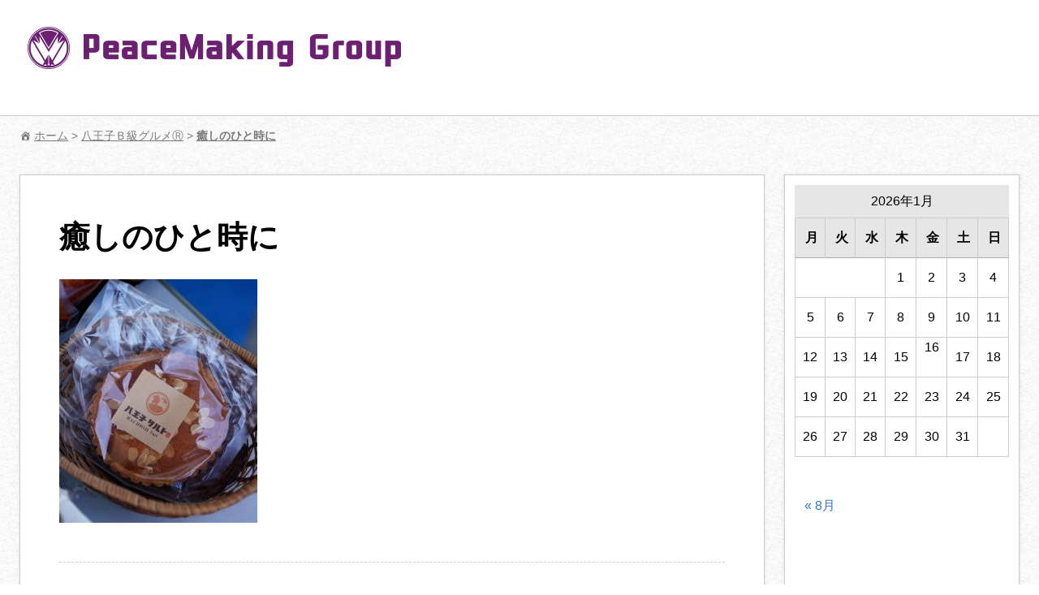

--- FILE ---
content_type: text/html; charset=UTF-8
request_url: https://peacemaking.co.jp/hachioji-bkyu/dsc07265-2
body_size: 13665
content:
<!doctype html>
<html class="no-js" dir="ltr" lang="ja" prefix="og: https://ogp.me/ns#">
<head>
		<meta charset="UTF-8">
	<meta http-equiv="x-ua-compatible" content="ie=edge">
	<meta name="viewport" content="width=device-width, initial-scale=1">
				<title>癒しのひと時に | PeaceMaking Group All Rights Reserved.</title>

		<!-- All in One SEO 4.7.8 - aioseo.com -->
	<meta name="robots" content="max-image-preview:large" />
	<link rel="canonical" href="https://peacemaking.co.jp/hachioji-bkyu/dsc07265-2" />
	<meta name="generator" content="All in One SEO (AIOSEO) 4.7.8" />
		<meta property="og:locale" content="ja_JP" />
		<meta property="og:site_name" content="PeaceMaking Group All Rights Reserved. | 【公式】PeaceMaking Groupはお客様には一対一で向き合い、ご家族を意図したコミュニケーションを大切にし【家族の絆】に寄り添います。" />
		<meta property="og:type" content="article" />
		<meta property="og:title" content="癒しのひと時に | PeaceMaking Group All Rights Reserved." />
		<meta property="og:url" content="https://peacemaking.co.jp/hachioji-bkyu/dsc07265-2" />
		<meta property="og:image" content="https://peacemaking.co.jp/wp-content/uploads/2019/02/logo.png" />
		<meta property="og:image:secure_url" content="https://peacemaking.co.jp/wp-content/uploads/2019/02/logo.png" />
		<meta property="article:published_time" content="2019-06-06T13:47:04+00:00" />
		<meta property="article:modified_time" content="2019-11-24T03:01:22+00:00" />
		<meta name="twitter:card" content="summary" />
		<meta name="twitter:title" content="癒しのひと時に | PeaceMaking Group All Rights Reserved." />
		<meta name="twitter:image" content="https://peacemaking.co.jp/wp-content/uploads/2019/02/logo.png" />
		<meta name="google" content="nositelinkssearchbox" />
		<script type="application/ld+json" class="aioseo-schema">
			{"@context":"https:\/\/schema.org","@graph":[{"@type":"BreadcrumbList","@id":"https:\/\/peacemaking.co.jp\/hachioji-bkyu\/dsc07265-2#breadcrumblist","itemListElement":[{"@type":"ListItem","@id":"https:\/\/peacemaking.co.jp\/#listItem","position":1,"name":"\u5bb6","item":"https:\/\/peacemaking.co.jp\/","nextItem":{"@type":"ListItem","@id":"https:\/\/peacemaking.co.jp\/hachioji-bkyu\/dsc07265-2#listItem","name":"\u7652\u3057\u306e\u3072\u3068\u6642\u306b"}},{"@type":"ListItem","@id":"https:\/\/peacemaking.co.jp\/hachioji-bkyu\/dsc07265-2#listItem","position":2,"name":"\u7652\u3057\u306e\u3072\u3068\u6642\u306b","previousItem":{"@type":"ListItem","@id":"https:\/\/peacemaking.co.jp\/#listItem","name":"\u5bb6"}}]},{"@type":"ItemPage","@id":"https:\/\/peacemaking.co.jp\/hachioji-bkyu\/dsc07265-2#itempage","url":"https:\/\/peacemaking.co.jp\/hachioji-bkyu\/dsc07265-2","name":"\u7652\u3057\u306e\u3072\u3068\u6642\u306b | PeaceMaking Group All Rights Reserved.","inLanguage":"ja","isPartOf":{"@id":"https:\/\/peacemaking.co.jp\/#website"},"breadcrumb":{"@id":"https:\/\/peacemaking.co.jp\/hachioji-bkyu\/dsc07265-2#breadcrumblist"},"author":{"@id":"https:\/\/peacemaking.co.jp\/author\/peacemaking-admin#author"},"creator":{"@id":"https:\/\/peacemaking.co.jp\/author\/peacemaking-admin#author"},"datePublished":"2019-06-06T22:47:04+09:00","dateModified":"2019-11-24T12:01:22+09:00"},{"@type":"Organization","@id":"https:\/\/peacemaking.co.jp\/#organization","name":"PeaceMaking Group All Rights Reserved.","description":"\u3010\u516c\u5f0f\u3011PeaceMaking Group\u306f\u304a\u5ba2\u69d8\u306b\u306f\u4e00\u5bfe\u4e00\u3067\u5411\u304d\u5408\u3044\u3001\u3054\u5bb6\u65cf\u3092\u610f\u56f3\u3057\u305f\u30b3\u30df\u30e5\u30cb\u30b1\u30fc\u30b7\u30e7\u30f3\u3092\u5927\u5207\u306b\u3057\u3010\u5bb6\u65cf\u306e\u7d46\u3011\u306b\u5bc4\u308a\u6dfb\u3044\u307e\u3059\u3002","url":"https:\/\/peacemaking.co.jp\/","logo":{"@type":"ImageObject","url":"https:\/\/peacemaking.co.jp\/wp-content\/uploads\/2019\/02\/logo.png","@id":"https:\/\/peacemaking.co.jp\/hachioji-bkyu\/dsc07265-2\/#organizationLogo","width":482,"height":70},"image":{"@id":"https:\/\/peacemaking.co.jp\/hachioji-bkyu\/dsc07265-2\/#organizationLogo"}},{"@type":"Person","@id":"https:\/\/peacemaking.co.jp\/author\/peacemaking-admin#author","url":"https:\/\/peacemaking.co.jp\/author\/peacemaking-admin","name":"\u8fd1\u85e4\u5584\u660e","image":{"@type":"ImageObject","@id":"https:\/\/peacemaking.co.jp\/hachioji-bkyu\/dsc07265-2#authorImage","url":"https:\/\/secure.gravatar.com\/avatar\/88be54cbd3cf058f83e6e39fc826bd7f?s=96&d=mm&r=g","width":96,"height":96,"caption":"\u8fd1\u85e4\u5584\u660e"}},{"@type":"WebSite","@id":"https:\/\/peacemaking.co.jp\/#website","url":"https:\/\/peacemaking.co.jp\/","name":"PeaceMaking Group All Rights Reserved.","description":"\u3010\u516c\u5f0f\u3011PeaceMaking Group\u306f\u304a\u5ba2\u69d8\u306b\u306f\u4e00\u5bfe\u4e00\u3067\u5411\u304d\u5408\u3044\u3001\u3054\u5bb6\u65cf\u3092\u610f\u56f3\u3057\u305f\u30b3\u30df\u30e5\u30cb\u30b1\u30fc\u30b7\u30e7\u30f3\u3092\u5927\u5207\u306b\u3057\u3010\u5bb6\u65cf\u306e\u7d46\u3011\u306b\u5bc4\u308a\u6dfb\u3044\u307e\u3059\u3002","inLanguage":"ja","publisher":{"@id":"https:\/\/peacemaking.co.jp\/#organization"}}]}
		</script>
		<!-- All in One SEO -->

<link rel='dns-prefetch' href='//www.googletagmanager.com' />
<link rel='dns-prefetch' href='//cdnjs.cloudflare.com' />
<link rel="alternate" type="application/rss+xml" title="PeaceMaking Group All Rights Reserved. &raquo; フィード" href="https://peacemaking.co.jp/feed" />
<link rel="alternate" type="application/rss+xml" title="PeaceMaking Group All Rights Reserved. &raquo; コメントフィード" href="https://peacemaking.co.jp/comments/feed" />
<link rel="alternate" type="application/rss+xml" title="PeaceMaking Group All Rights Reserved. &raquo; 癒しのひと時に のコメントのフィード" href="https://peacemaking.co.jp/hachioji-bkyu/dsc07265-2/feed" />
<script type="text/javascript">
/* <![CDATA[ */
window._wpemojiSettings = {"baseUrl":"https:\/\/s.w.org\/images\/core\/emoji\/14.0.0\/72x72\/","ext":".png","svgUrl":"https:\/\/s.w.org\/images\/core\/emoji\/14.0.0\/svg\/","svgExt":".svg","source":{"concatemoji":"https:\/\/peacemaking.co.jp\/wp-includes\/js\/wp-emoji-release.min.js?ver=6.4.7"}};
/*! This file is auto-generated */
!function(i,n){var o,s,e;function c(e){try{var t={supportTests:e,timestamp:(new Date).valueOf()};sessionStorage.setItem(o,JSON.stringify(t))}catch(e){}}function p(e,t,n){e.clearRect(0,0,e.canvas.width,e.canvas.height),e.fillText(t,0,0);var t=new Uint32Array(e.getImageData(0,0,e.canvas.width,e.canvas.height).data),r=(e.clearRect(0,0,e.canvas.width,e.canvas.height),e.fillText(n,0,0),new Uint32Array(e.getImageData(0,0,e.canvas.width,e.canvas.height).data));return t.every(function(e,t){return e===r[t]})}function u(e,t,n){switch(t){case"flag":return n(e,"\ud83c\udff3\ufe0f\u200d\u26a7\ufe0f","\ud83c\udff3\ufe0f\u200b\u26a7\ufe0f")?!1:!n(e,"\ud83c\uddfa\ud83c\uddf3","\ud83c\uddfa\u200b\ud83c\uddf3")&&!n(e,"\ud83c\udff4\udb40\udc67\udb40\udc62\udb40\udc65\udb40\udc6e\udb40\udc67\udb40\udc7f","\ud83c\udff4\u200b\udb40\udc67\u200b\udb40\udc62\u200b\udb40\udc65\u200b\udb40\udc6e\u200b\udb40\udc67\u200b\udb40\udc7f");case"emoji":return!n(e,"\ud83e\udef1\ud83c\udffb\u200d\ud83e\udef2\ud83c\udfff","\ud83e\udef1\ud83c\udffb\u200b\ud83e\udef2\ud83c\udfff")}return!1}function f(e,t,n){var r="undefined"!=typeof WorkerGlobalScope&&self instanceof WorkerGlobalScope?new OffscreenCanvas(300,150):i.createElement("canvas"),a=r.getContext("2d",{willReadFrequently:!0}),o=(a.textBaseline="top",a.font="600 32px Arial",{});return e.forEach(function(e){o[e]=t(a,e,n)}),o}function t(e){var t=i.createElement("script");t.src=e,t.defer=!0,i.head.appendChild(t)}"undefined"!=typeof Promise&&(o="wpEmojiSettingsSupports",s=["flag","emoji"],n.supports={everything:!0,everythingExceptFlag:!0},e=new Promise(function(e){i.addEventListener("DOMContentLoaded",e,{once:!0})}),new Promise(function(t){var n=function(){try{var e=JSON.parse(sessionStorage.getItem(o));if("object"==typeof e&&"number"==typeof e.timestamp&&(new Date).valueOf()<e.timestamp+604800&&"object"==typeof e.supportTests)return e.supportTests}catch(e){}return null}();if(!n){if("undefined"!=typeof Worker&&"undefined"!=typeof OffscreenCanvas&&"undefined"!=typeof URL&&URL.createObjectURL&&"undefined"!=typeof Blob)try{var e="postMessage("+f.toString()+"("+[JSON.stringify(s),u.toString(),p.toString()].join(",")+"));",r=new Blob([e],{type:"text/javascript"}),a=new Worker(URL.createObjectURL(r),{name:"wpTestEmojiSupports"});return void(a.onmessage=function(e){c(n=e.data),a.terminate(),t(n)})}catch(e){}c(n=f(s,u,p))}t(n)}).then(function(e){for(var t in e)n.supports[t]=e[t],n.supports.everything=n.supports.everything&&n.supports[t],"flag"!==t&&(n.supports.everythingExceptFlag=n.supports.everythingExceptFlag&&n.supports[t]);n.supports.everythingExceptFlag=n.supports.everythingExceptFlag&&!n.supports.flag,n.DOMReady=!1,n.readyCallback=function(){n.DOMReady=!0}}).then(function(){return e}).then(function(){var e;n.supports.everything||(n.readyCallback(),(e=n.source||{}).concatemoji?t(e.concatemoji):e.wpemoji&&e.twemoji&&(t(e.twemoji),t(e.wpemoji)))}))}((window,document),window._wpemojiSettings);
/* ]]> */
</script>
<style id='wp-emoji-styles-inline-css' type='text/css'>

	img.wp-smiley, img.emoji {
		display: inline !important;
		border: none !important;
		box-shadow: none !important;
		height: 1em !important;
		width: 1em !important;
		margin: 0 0.07em !important;
		vertical-align: -0.1em !important;
		background: none !important;
		padding: 0 !important;
	}
</style>
<link rel='stylesheet' id='wp-block-library-css' href='https://peacemaking.co.jp/wp-includes/css/dist/block-library/style.min.css?ver=6.4.7' type='text/css' media='all' />
<style id='classic-theme-styles-inline-css' type='text/css'>
/*! This file is auto-generated */
.wp-block-button__link{color:#fff;background-color:#32373c;border-radius:9999px;box-shadow:none;text-decoration:none;padding:calc(.667em + 2px) calc(1.333em + 2px);font-size:1.125em}.wp-block-file__button{background:#32373c;color:#fff;text-decoration:none}
</style>
<style id='global-styles-inline-css' type='text/css'>
body{--wp--preset--color--black: #000000;--wp--preset--color--cyan-bluish-gray: #abb8c3;--wp--preset--color--white: #ffffff;--wp--preset--color--pale-pink: #f78da7;--wp--preset--color--vivid-red: #cf2e2e;--wp--preset--color--luminous-vivid-orange: #ff6900;--wp--preset--color--luminous-vivid-amber: #fcb900;--wp--preset--color--light-green-cyan: #7bdcb5;--wp--preset--color--vivid-green-cyan: #00d084;--wp--preset--color--pale-cyan-blue: #8ed1fc;--wp--preset--color--vivid-cyan-blue: #0693e3;--wp--preset--color--vivid-purple: #9b51e0;--wp--preset--gradient--vivid-cyan-blue-to-vivid-purple: linear-gradient(135deg,rgba(6,147,227,1) 0%,rgb(155,81,224) 100%);--wp--preset--gradient--light-green-cyan-to-vivid-green-cyan: linear-gradient(135deg,rgb(122,220,180) 0%,rgb(0,208,130) 100%);--wp--preset--gradient--luminous-vivid-amber-to-luminous-vivid-orange: linear-gradient(135deg,rgba(252,185,0,1) 0%,rgba(255,105,0,1) 100%);--wp--preset--gradient--luminous-vivid-orange-to-vivid-red: linear-gradient(135deg,rgba(255,105,0,1) 0%,rgb(207,46,46) 100%);--wp--preset--gradient--very-light-gray-to-cyan-bluish-gray: linear-gradient(135deg,rgb(238,238,238) 0%,rgb(169,184,195) 100%);--wp--preset--gradient--cool-to-warm-spectrum: linear-gradient(135deg,rgb(74,234,220) 0%,rgb(151,120,209) 20%,rgb(207,42,186) 40%,rgb(238,44,130) 60%,rgb(251,105,98) 80%,rgb(254,248,76) 100%);--wp--preset--gradient--blush-light-purple: linear-gradient(135deg,rgb(255,206,236) 0%,rgb(152,150,240) 100%);--wp--preset--gradient--blush-bordeaux: linear-gradient(135deg,rgb(254,205,165) 0%,rgb(254,45,45) 50%,rgb(107,0,62) 100%);--wp--preset--gradient--luminous-dusk: linear-gradient(135deg,rgb(255,203,112) 0%,rgb(199,81,192) 50%,rgb(65,88,208) 100%);--wp--preset--gradient--pale-ocean: linear-gradient(135deg,rgb(255,245,203) 0%,rgb(182,227,212) 50%,rgb(51,167,181) 100%);--wp--preset--gradient--electric-grass: linear-gradient(135deg,rgb(202,248,128) 0%,rgb(113,206,126) 100%);--wp--preset--gradient--midnight: linear-gradient(135deg,rgb(2,3,129) 0%,rgb(40,116,252) 100%);--wp--preset--font-size--small: 13px;--wp--preset--font-size--medium: 20px;--wp--preset--font-size--large: 36px;--wp--preset--font-size--x-large: 42px;--wp--preset--spacing--20: 0.44rem;--wp--preset--spacing--30: 0.67rem;--wp--preset--spacing--40: 1rem;--wp--preset--spacing--50: 1.5rem;--wp--preset--spacing--60: 2.25rem;--wp--preset--spacing--70: 3.38rem;--wp--preset--spacing--80: 5.06rem;--wp--preset--shadow--natural: 6px 6px 9px rgba(0, 0, 0, 0.2);--wp--preset--shadow--deep: 12px 12px 50px rgba(0, 0, 0, 0.4);--wp--preset--shadow--sharp: 6px 6px 0px rgba(0, 0, 0, 0.2);--wp--preset--shadow--outlined: 6px 6px 0px -3px rgba(255, 255, 255, 1), 6px 6px rgba(0, 0, 0, 1);--wp--preset--shadow--crisp: 6px 6px 0px rgba(0, 0, 0, 1);}:where(.is-layout-flex){gap: 0.5em;}:where(.is-layout-grid){gap: 0.5em;}body .is-layout-flow > .alignleft{float: left;margin-inline-start: 0;margin-inline-end: 2em;}body .is-layout-flow > .alignright{float: right;margin-inline-start: 2em;margin-inline-end: 0;}body .is-layout-flow > .aligncenter{margin-left: auto !important;margin-right: auto !important;}body .is-layout-constrained > .alignleft{float: left;margin-inline-start: 0;margin-inline-end: 2em;}body .is-layout-constrained > .alignright{float: right;margin-inline-start: 2em;margin-inline-end: 0;}body .is-layout-constrained > .aligncenter{margin-left: auto !important;margin-right: auto !important;}body .is-layout-constrained > :where(:not(.alignleft):not(.alignright):not(.alignfull)){max-width: var(--wp--style--global--content-size);margin-left: auto !important;margin-right: auto !important;}body .is-layout-constrained > .alignwide{max-width: var(--wp--style--global--wide-size);}body .is-layout-flex{display: flex;}body .is-layout-flex{flex-wrap: wrap;align-items: center;}body .is-layout-flex > *{margin: 0;}body .is-layout-grid{display: grid;}body .is-layout-grid > *{margin: 0;}:where(.wp-block-columns.is-layout-flex){gap: 2em;}:where(.wp-block-columns.is-layout-grid){gap: 2em;}:where(.wp-block-post-template.is-layout-flex){gap: 1.25em;}:where(.wp-block-post-template.is-layout-grid){gap: 1.25em;}.has-black-color{color: var(--wp--preset--color--black) !important;}.has-cyan-bluish-gray-color{color: var(--wp--preset--color--cyan-bluish-gray) !important;}.has-white-color{color: var(--wp--preset--color--white) !important;}.has-pale-pink-color{color: var(--wp--preset--color--pale-pink) !important;}.has-vivid-red-color{color: var(--wp--preset--color--vivid-red) !important;}.has-luminous-vivid-orange-color{color: var(--wp--preset--color--luminous-vivid-orange) !important;}.has-luminous-vivid-amber-color{color: var(--wp--preset--color--luminous-vivid-amber) !important;}.has-light-green-cyan-color{color: var(--wp--preset--color--light-green-cyan) !important;}.has-vivid-green-cyan-color{color: var(--wp--preset--color--vivid-green-cyan) !important;}.has-pale-cyan-blue-color{color: var(--wp--preset--color--pale-cyan-blue) !important;}.has-vivid-cyan-blue-color{color: var(--wp--preset--color--vivid-cyan-blue) !important;}.has-vivid-purple-color{color: var(--wp--preset--color--vivid-purple) !important;}.has-black-background-color{background-color: var(--wp--preset--color--black) !important;}.has-cyan-bluish-gray-background-color{background-color: var(--wp--preset--color--cyan-bluish-gray) !important;}.has-white-background-color{background-color: var(--wp--preset--color--white) !important;}.has-pale-pink-background-color{background-color: var(--wp--preset--color--pale-pink) !important;}.has-vivid-red-background-color{background-color: var(--wp--preset--color--vivid-red) !important;}.has-luminous-vivid-orange-background-color{background-color: var(--wp--preset--color--luminous-vivid-orange) !important;}.has-luminous-vivid-amber-background-color{background-color: var(--wp--preset--color--luminous-vivid-amber) !important;}.has-light-green-cyan-background-color{background-color: var(--wp--preset--color--light-green-cyan) !important;}.has-vivid-green-cyan-background-color{background-color: var(--wp--preset--color--vivid-green-cyan) !important;}.has-pale-cyan-blue-background-color{background-color: var(--wp--preset--color--pale-cyan-blue) !important;}.has-vivid-cyan-blue-background-color{background-color: var(--wp--preset--color--vivid-cyan-blue) !important;}.has-vivid-purple-background-color{background-color: var(--wp--preset--color--vivid-purple) !important;}.has-black-border-color{border-color: var(--wp--preset--color--black) !important;}.has-cyan-bluish-gray-border-color{border-color: var(--wp--preset--color--cyan-bluish-gray) !important;}.has-white-border-color{border-color: var(--wp--preset--color--white) !important;}.has-pale-pink-border-color{border-color: var(--wp--preset--color--pale-pink) !important;}.has-vivid-red-border-color{border-color: var(--wp--preset--color--vivid-red) !important;}.has-luminous-vivid-orange-border-color{border-color: var(--wp--preset--color--luminous-vivid-orange) !important;}.has-luminous-vivid-amber-border-color{border-color: var(--wp--preset--color--luminous-vivid-amber) !important;}.has-light-green-cyan-border-color{border-color: var(--wp--preset--color--light-green-cyan) !important;}.has-vivid-green-cyan-border-color{border-color: var(--wp--preset--color--vivid-green-cyan) !important;}.has-pale-cyan-blue-border-color{border-color: var(--wp--preset--color--pale-cyan-blue) !important;}.has-vivid-cyan-blue-border-color{border-color: var(--wp--preset--color--vivid-cyan-blue) !important;}.has-vivid-purple-border-color{border-color: var(--wp--preset--color--vivid-purple) !important;}.has-vivid-cyan-blue-to-vivid-purple-gradient-background{background: var(--wp--preset--gradient--vivid-cyan-blue-to-vivid-purple) !important;}.has-light-green-cyan-to-vivid-green-cyan-gradient-background{background: var(--wp--preset--gradient--light-green-cyan-to-vivid-green-cyan) !important;}.has-luminous-vivid-amber-to-luminous-vivid-orange-gradient-background{background: var(--wp--preset--gradient--luminous-vivid-amber-to-luminous-vivid-orange) !important;}.has-luminous-vivid-orange-to-vivid-red-gradient-background{background: var(--wp--preset--gradient--luminous-vivid-orange-to-vivid-red) !important;}.has-very-light-gray-to-cyan-bluish-gray-gradient-background{background: var(--wp--preset--gradient--very-light-gray-to-cyan-bluish-gray) !important;}.has-cool-to-warm-spectrum-gradient-background{background: var(--wp--preset--gradient--cool-to-warm-spectrum) !important;}.has-blush-light-purple-gradient-background{background: var(--wp--preset--gradient--blush-light-purple) !important;}.has-blush-bordeaux-gradient-background{background: var(--wp--preset--gradient--blush-bordeaux) !important;}.has-luminous-dusk-gradient-background{background: var(--wp--preset--gradient--luminous-dusk) !important;}.has-pale-ocean-gradient-background{background: var(--wp--preset--gradient--pale-ocean) !important;}.has-electric-grass-gradient-background{background: var(--wp--preset--gradient--electric-grass) !important;}.has-midnight-gradient-background{background: var(--wp--preset--gradient--midnight) !important;}.has-small-font-size{font-size: var(--wp--preset--font-size--small) !important;}.has-medium-font-size{font-size: var(--wp--preset--font-size--medium) !important;}.has-large-font-size{font-size: var(--wp--preset--font-size--large) !important;}.has-x-large-font-size{font-size: var(--wp--preset--font-size--x-large) !important;}
.wp-block-navigation a:where(:not(.wp-element-button)){color: inherit;}
:where(.wp-block-post-template.is-layout-flex){gap: 1.25em;}:where(.wp-block-post-template.is-layout-grid){gap: 1.25em;}
:where(.wp-block-columns.is-layout-flex){gap: 2em;}:where(.wp-block-columns.is-layout-grid){gap: 2em;}
.wp-block-pullquote{font-size: 1.5em;line-height: 1.6;}
</style>
<link rel='stylesheet' id='contact-form-7-css' href='https://peacemaking.co.jp/wp-content/plugins/contact-form-7/includes/css/styles.css?ver=5.9.6' type='text/css' media='all' />
<link rel='stylesheet' id='child-pages-shortcode-css-css' href='https://peacemaking.co.jp/wp-content/plugins/child-pages-shortcode/css/child-pages-shortcode.min.css?ver=1.1.4' type='text/css' media='all' />
<link rel='stylesheet' id='dashicons-css' href='https://peacemaking.co.jp/wp-includes/css/dashicons.min.css?ver=6.4.7' type='text/css' media='all' />
<link rel='stylesheet' id='manyface-evo-css' href='https://peacemaking.co.jp/wp-content/themes/manyface-evo/assets/css/main.css?ver=1577801278' type='text/css' media='all' />
<style id='manyface-evo-inline-css' type='text/css'>
.container {
		                        max-width: 1280px;
		                    }
		                    body.no-fit-header-image .key-visual__inner {
		                        max-width: 1280px;
		                    }
		                    
		                    @media only screen and (min-width: 60em) {
		                        body.no-fit-header-image .key-visual__inner {
		                            max-width: calc(1280px - 3rem);
		                        }
		                    }
</style>
<link rel='stylesheet' id='withcorp-animate-css' href='https://cdnjs.cloudflare.com/ajax/libs/animate.css/3.7.0/animate.min.css?ver=3.7.0' type='text/css' media='all' />
<link rel='stylesheet' id='fixed-sticky-css' href='https://peacemaking.co.jp/wp-content/themes/manyface-evo/assets/css/fixed-sticky.css?ver=latest' type='text/css' media='all' />
<style id='fixed-sticky-inline-css' type='text/css'>
.fixedsticky{
	bottom: 0px;
	left: 0;
	right: 0;
	height: auto;
	background-color: initial;
	z-index: 9999;
}
[class*='close-'] {
  color: #777;
  font: 1rem arial, sans-serif;
  position: absolute;
  right: 5px;
  text-decoration: none;
  text-shadow: 0 1px 0 #fff;
  top: 5px;
}

.close-classic:after {
  content: 'X';
}
</style>
<link rel='stylesheet' id='fancybox-css' href='https://peacemaking.co.jp/wp-content/plugins/easy-fancybox/fancybox/1.5.4/jquery.fancybox.min.css?ver=6.4.7' type='text/css' media='screen' />
<style id='fancybox-inline-css' type='text/css'>
#fancybox-outer{background:#ffffff}#fancybox-content{background:#ffffff;border-color:#ffffff;color:#000000;}#fancybox-title,#fancybox-title-float-main{color:#fff}
</style>
<script type="text/javascript" src="https://peacemaking.co.jp/wp-includes/js/jquery/jquery.min.js?ver=3.7.1" id="jquery-core-js"></script>
<script type="text/javascript" id="jquery-core-js-after">
/* <![CDATA[ */
        if('serviceWorker' in navigator){
        navigator.serviceWorker.getRegistrations()
        .then(registrations => {
        for (let registration of registrations) {
        registration.unregister();
        }
        });
        }
		
        if(typeof caches !== 'undefined'){
        caches.keys().then(function(names){for(let name of names){caches.delete(name);}});
        }
		
/* ]]> */
</script>
<script type="text/javascript" src="https://peacemaking.co.jp/wp-includes/js/jquery/jquery-migrate.min.js?ver=3.4.1" id="jquery-migrate-js"></script>
<script type="text/javascript" src="https://peacemaking.co.jp/wp-content/plugins/child-pages-shortcode/js/child-pages-shortcode.min.js?ver=1.1.4" id="child-pages-shortcode-js"></script>
<script type="text/javascript" src="https://peacemaking.co.jp/wp-content/themes/manyface-evo/assets/js/vendor/modernizr-2.8.3.min.js?ver=2.8.3" id="modernizr-js"></script>

<!-- Site Kit によって追加された Google タグ（gtag.js）スニペット -->

<!-- Google アナリティクス スニペット (Site Kit が追加) -->
<script type="text/javascript" src="https://www.googletagmanager.com/gtag/js?id=GT-5D9B8KS" id="google_gtagjs-js" async></script>
<script type="text/javascript" id="google_gtagjs-js-after">
/* <![CDATA[ */
window.dataLayer = window.dataLayer || [];function gtag(){dataLayer.push(arguments);}
gtag("set","linker",{"domains":["peacemaking.co.jp"]});
gtag("js", new Date());
gtag("set", "developer_id.dZTNiMT", true);
gtag("config", "GT-5D9B8KS");
/* ]]> */
</script>

<!-- Site Kit によって追加された終了 Google タグ（gtag.js）スニペット -->
<link rel="https://api.w.org/" href="https://peacemaking.co.jp/wp-json/" /><link rel="alternate" type="application/json" href="https://peacemaking.co.jp/wp-json/wp/v2/media/1544" /><link rel="EditURI" type="application/rsd+xml" title="RSD" href="https://peacemaking.co.jp/xmlrpc.php?rsd" />
<meta name="generator" content="WordPress 6.4.7" />
<link rel='shortlink' href='https://peacemaking.co.jp/?p=1544' />
<link rel="alternate" type="application/json+oembed" href="https://peacemaking.co.jp/wp-json/oembed/1.0/embed?url=https%3A%2F%2Fpeacemaking.co.jp%2Fhachioji-bkyu%2Fdsc07265-2" />
<link rel="alternate" type="text/xml+oembed" href="https://peacemaking.co.jp/wp-json/oembed/1.0/embed?url=https%3A%2F%2Fpeacemaking.co.jp%2Fhachioji-bkyu%2Fdsc07265-2&#038;format=xml" />
<meta name="generator" content="Site Kit by Google 1.144.0" /><meta name="description" content="ファイル名: 癒しのひと時に" /><meta name="generator" content="Elementor 3.26.5; features: additional_custom_breakpoints; settings: css_print_method-external, google_font-enabled, font_display-auto">
			<style>
				.e-con.e-parent:nth-of-type(n+4):not(.e-lazyloaded):not(.e-no-lazyload),
				.e-con.e-parent:nth-of-type(n+4):not(.e-lazyloaded):not(.e-no-lazyload) * {
					background-image: none !important;
				}
				@media screen and (max-height: 1024px) {
					.e-con.e-parent:nth-of-type(n+3):not(.e-lazyloaded):not(.e-no-lazyload),
					.e-con.e-parent:nth-of-type(n+3):not(.e-lazyloaded):not(.e-no-lazyload) * {
						background-image: none !important;
					}
				}
				@media screen and (max-height: 640px) {
					.e-con.e-parent:nth-of-type(n+2):not(.e-lazyloaded):not(.e-no-lazyload),
					.e-con.e-parent:nth-of-type(n+2):not(.e-lazyloaded):not(.e-no-lazyload) * {
						background-image: none !important;
					}
				}
			</style>
			<style type="text/css">.broken_link, a.broken_link {
	text-decoration: line-through;
}</style>		<style id="mfe-custom-header-styles" type="text/css">
						.site-id__logo a.site-id__logotype,
			.site-id__catchphrase {
				position: absolute;
				clip: rect(1px, 1px, 1px, 1px);
			}
					</style>
		<link rel="icon" href="https://peacemaking.co.jp/wp-content/uploads/2018/12/cropped-peacemaking-Group_Logo-2-32x32.png" sizes="32x32" />
<link rel="icon" href="https://peacemaking.co.jp/wp-content/uploads/2018/12/cropped-peacemaking-Group_Logo-2-192x192.png" sizes="192x192" />
<link rel="apple-touch-icon" href="https://peacemaking.co.jp/wp-content/uploads/2018/12/cropped-peacemaking-Group_Logo-2-180x180.png" />
<meta name="msapplication-TileImage" content="https://peacemaking.co.jp/wp-content/uploads/2018/12/cropped-peacemaking-Group_Logo-2-270x270.png" />
</head>
<body class="attachment attachment-template-default attachmentid-1544 attachment-jpeg wp-custom-logo has-background-image sticky-header-menu no-fit-header-image elementor-default elementor-kit-5355" style="background: url('https://peacemaking.co.jp/wp-content/themes/manyface-evo/assets/images/common/ptn_polish_stone.jpg');">


<div id="site-wrapper" class="site-wrapper">
	<div id="site-wrapper-inner" class="site-wrapper__inner">
		<a class="screen-reader-text" href="#main">コンテンツへ移動</a>

        
        <header id="masthead" class="site-header" role="banner">
            <div class="site-header__inner">
                <div class="container">
                    
<div class="header-content header-content--left-and-right">
    <div class="site-id">
	                <p class="site-id__logo h1">
			    				    <a href="https://peacemaking.co.jp/" class="custom-logo-link" rel="home"><img width="482" height="70" src="https://peacemaking.co.jp/wp-content/uploads/2019/02/logo.png" class="custom-logo" alt="PeaceMaking Group All Rights Reserved." decoding="async" srcset="https://peacemaking.co.jp/wp-content/uploads/2019/02/logo.png 482w, https://peacemaking.co.jp/wp-content/uploads/2019/02/logo-300x44.png 300w" sizes="(max-width: 482px) 100vw, 482px" /></a>			    
                <a href="https://peacemaking.co.jp/" rel="home" itemprop="url" class="site-id__logotype">PeaceMaking Group All Rights Reserved.</a>
            </p>
	    
		            <p class="site-id__catchphrase">【公式】PeaceMaking Groupはお客様には一対一で向き合い、ご家族を意図したコミュニケーションを大切にし【家族の絆】に寄り添います。</p>
		    </div>

	</div>
                </div>
            </div>
        </header>

		


					<div class="breadcrumb">
				<div class="container">
					<div class="breadcrumb__inner">
						<ul class="breadcrumb__list" itemprop="breadcrumb"><li class="breadcrumb__home" itemscope="itemscope" itemtype="http://data-vocabulary.org/Breadcrumb"><a href="https://peacemaking.co.jp" itemprop="url"><span  itemprop="title">ホーム</span></a></li><li>&nbsp;&gt;&nbsp;</li><li itemscope="itemscope" itemtype="http://data-vocabulary.org/Breadcrumb"><a href="https://peacemaking.co.jp/hachioji-bkyu" itemprop="url"><span itemprop="title">八王子Ｂ級グルメⓇ</span></a></li><li>&nbsp;&gt;&nbsp;</li><li class="breadcrumb__current" itemscope="itemscope" itemtype="http://data-vocabulary.org/Breadcrumb"><a href="https://peacemaking.co.jp/hachioji-bkyu/dsc07265-2" itemprop="url"><span itemprop="title"><strong>癒しのひと時に</strong></span></a></li></ul>					</div>
				</div>
			</div>
		
		<div class="contents"><div class="container container--grid"><div class="contents__inner contents__inner--two-column"><main id="main" class="main" role="main">
        
                    <div class="main__content">
		        
<article id="post-1544" class="article article--page post-1544 attachment type-attachment status-inherit">
    <div class="article__inner">
                    <header class="article__header article__header--archive">
	            <h1 class="article__title"><a href="https://peacemaking.co.jp/hachioji-bkyu/dsc07265-2" rel="bookmark">癒しのひと時に</a></h1>            </header>
        
	    
        <div class="article__content the-content article__content--archive">
		    
			    <p class="attachment"><a href='https://peacemaking.co.jp/wp-content/uploads/2019/06/DSC07265-1.jpg'><img fetchpriority="high" decoding="async" width="244" height="300" src="https://peacemaking.co.jp/wp-content/uploads/2019/06/DSC07265-1-244x300.jpg" class="attachment-medium size-medium" alt="癒しのひと時に" srcset="https://peacemaking.co.jp/wp-content/uploads/2019/06/DSC07265-1-244x300.jpg 244w, https://peacemaking.co.jp/wp-content/uploads/2019/06/DSC07265-1.jpg 650w" sizes="(max-width: 244px) 100vw, 244px" /></a></p>
		            </div>

	    
	    	<div class="child-pages">
        <header class="child-pages__header">
	                        <h3 class="child-pages__headline"><a href="https://peacemaking.co.jp/hachioji-bkyu">八王子Ｂ級グルメⓇ</a></h3>
	                </header>

		<ul class="child-pages__list">
					</ul>
	</div>
    </div>
</article>
<div id="comments" class="comment-area">

		<div id="respond" class="comment-respond">
		<h3 id="reply-title" class="comment-reply-title">コメントを残す <small><a rel="nofollow" id="cancel-comment-reply-link" href="/hachioji-bkyu/dsc07265-2#respond" style="display:none;">コメントをキャンセル</a></small></h3><form action="https://peacemaking.co.jp/wp-comments-post.php" method="post" id="commentform" class="comment-form" novalidate><p class="comment-notes"><span id="email-notes">メールアドレスが公開されることはありません。</span> <span class="required-field-message"><span class="required">※</span> が付いている欄は必須項目です</span></p><p class="comment-form-comment"><label for="comment">コメント <span class="required">※</span></label> <textarea id="comment" name="comment" cols="45" rows="8" maxlength="65525" required></textarea></p><p class="comment-form-author"><label for="author">名前 <span class="required">※</span></label> <input id="author" name="author" type="text" value="" size="30" maxlength="245" autocomplete="name" required /></p>
<p class="comment-form-email"><label for="email">メール <span class="required">※</span></label> <input id="email" name="email" type="email" value="" size="30" maxlength="100" aria-describedby="email-notes" autocomplete="email" required /></p>
<p class="comment-form-url"><label for="url">サイト</label> <input id="url" name="url" type="url" value="" size="30" maxlength="200" autocomplete="url" /></p>
<p class="form-submit"><input name="submit" type="submit" id="submit" class="submit" value="コメントを送信" /> <input type='hidden' name='comment_post_ID' value='1544' id='comment_post_ID' />
<input type='hidden' name='comment_parent' id='comment_parent' value='0' />
</p><p style="display: none;"><input type="hidden" id="akismet_comment_nonce" name="akismet_comment_nonce" value="f689427775" /></p><p style="display: none !important;" class="akismet-fields-container" data-prefix="ak_"><label>&#916;<textarea name="ak_hp_textarea" cols="45" rows="8" maxlength="100"></textarea></label><input type="hidden" id="ak_js_1" name="ak_js" value="148"/><script>document.getElementById( "ak_js_1" ).setAttribute( "value", ( new Date() ).getTime() );</script></p></form>	</div><!-- #respond -->
	
</div><!-- #comments -->
            </div><!-- .main__content -->
        
        
		</main>
	<aside class="site-sidebar" role="complementary">
        <div class="site-sidebar__inner">
	        <div id="calendar-2" class="widget widget_calendar"><div id="calendar_wrap" class="calendar_wrap"><table id="wp-calendar" class="wp-calendar-table">
	<caption>2026年1月</caption>
	<thead>
	<tr>
		<th scope="col" title="月曜日">月</th>
		<th scope="col" title="火曜日">火</th>
		<th scope="col" title="水曜日">水</th>
		<th scope="col" title="木曜日">木</th>
		<th scope="col" title="金曜日">金</th>
		<th scope="col" title="土曜日">土</th>
		<th scope="col" title="日曜日">日</th>
	</tr>
	</thead>
	<tbody>
	<tr>
		<td colspan="3" class="pad">&nbsp;</td><td><span>1</span></td><td><span>2</span></td><td><span>3</span></td><td><span>4</span></td>
	</tr>
	<tr>
		<td><span>5</span></td><td><span>6</span></td><td><span>7</span></td><td><span>8</span></td><td><span>9</span></td><td><span>10</span></td><td><span>11</span></td>
	</tr>
	<tr>
		<td><span>12</span></td><td><span>13</span></td><td><span>14</span></td><td><span>15</span></td><td id="today">16</td><td><span>17</span></td><td><span>18</span></td>
	</tr>
	<tr>
		<td><span>19</span></td><td><span>20</span></td><td><span>21</span></td><td><span>22</span></td><td><span>23</span></td><td><span>24</span></td><td><span>25</span></td>
	</tr>
	<tr>
		<td><span>26</span></td><td><span>27</span></td><td><span>28</span></td><td><span>29</span></td><td><span>30</span></td><td><span>31</span></td>
		<td class="pad" colspan="1">&nbsp;</td>
	</tr>
	</tbody>
	</table><nav aria-label="前と次の月" class="wp-calendar-nav">
		<span class="wp-calendar-nav-prev"><a href="https://peacemaking.co.jp/2020/08">&laquo; 8月</a></span>
		<span class="pad">&nbsp;</span>
		<span class="wp-calendar-nav-next">&nbsp;</span>
	</nav></div></div><div id="categories-3" class="widget widget_categories"><h3 class="widget__title">カテゴリー</h3>
			<ul>
					<li class="cat-item cat-item-40"><a href="https://peacemaking.co.jp/category/peacemaking-factory">PeaceMaking Factory <span class="count">2</span></a>
</li>
	<li class="cat-item cat-item-5"><a href="https://peacemaking.co.jp/category/takara">放課後等デイサービス たから <span class="count">17</span></a>
</li>
	<li class="cat-item cat-item-1"><a href="https://peacemaking.co.jp/category/informasion">最新の投稿 <span class="count">20</span></a>
<ul class='children'>
	<li class="cat-item cat-item-9"><a href="https://peacemaking.co.jp/category/informasion/%e3%82%a4%e3%83%99%e3%83%b3%e3%83%88">イベント <span class="count">4</span></a>
</li>
</ul>
</li>
			</ul>

			</div><div id="widget_sp_image-3" class="widget widget_sp_image"><img width="642" height="428" class="attachment-full" style="max-width: 100%;" srcset="https://peacemaking.co.jp/wp-content/uploads/2018/11/09409fce9b21f3eb0f49c7ffac9b9186-1.jpg 642w, https://peacemaking.co.jp/wp-content/uploads/2018/11/09409fce9b21f3eb0f49c7ffac9b9186-1-300x200.jpg 300w" sizes="(max-width: 642px) 100vw, 642px" src="https://peacemaking.co.jp/wp-content/uploads/2018/11/09409fce9b21f3eb0f49c7ffac9b9186-1.jpg" /></div><div id="tag_cloud-10" class="widget widget_tag_cloud"><h3 class="widget__title">タグ</h3><div class="tagcloud"><a href="https://peacemaking.co.jp/tag/2019%e5%b9%b4" class="tag-cloud-link tag-link-66 tag-link-position-1" style="font-size: 14px;">2019年</a><a href="https://peacemaking.co.jp/tag/%e3%81%8a%e5%9c%9f%e7%94%a3" class="tag-cloud-link tag-link-59 tag-link-position-2" style="font-size: 14px;">お土産</a><a href="https://peacemaking.co.jp/tag/%e3%81%8b%e3%81%8d%e6%b0%b7" class="tag-cloud-link tag-link-38 tag-link-position-3" style="font-size: 14px;">かき氷</a><a href="https://peacemaking.co.jp/tag/%e3%81%93%e3%81%93%e3%82%8d" class="tag-cloud-link tag-link-29 tag-link-position-4" style="font-size: 14px;">こころ</a><a href="https://peacemaking.co.jp/tag/%e3%81%94%e5%bd%93%e5%9c%b0%e3%82%b0%e3%83%ab%e3%83%a1" class="tag-cloud-link tag-link-42 tag-link-position-5" style="font-size: 14px;">ご当地グルメ</a><a href="https://peacemaking.co.jp/tag/%e3%82%ab%e3%83%9f%e3%83%8a%e3%83%aa" class="tag-cloud-link tag-link-35 tag-link-position-6" style="font-size: 14px;">カミナリ</a><a href="https://peacemaking.co.jp/tag/%e3%82%af%e3%83%aa%e3%82%b9%e3%83%9e%e3%82%b9" class="tag-cloud-link tag-link-67 tag-link-position-7" style="font-size: 14px;">クリスマス</a><a href="https://peacemaking.co.jp/tag/%e3%83%80%e3%83%b3%e3%82%b9" class="tag-cloud-link tag-link-62 tag-link-position-8" style="font-size: 14px;">ダンス</a><a href="https://peacemaking.co.jp/tag/%e3%83%8f%e3%83%83%e3%83%94%e3%83%bc%e3%83%8f%e3%83%ad%e3%82%a6%e3%82%a3%e3%83%b3" class="tag-cloud-link tag-link-60 tag-link-position-9" style="font-size: 14px;">ハッピーハロウィン</a><a href="https://peacemaking.co.jp/tag/%e4%b8%83%e5%a4%95" class="tag-cloud-link tag-link-31 tag-link-position-10" style="font-size: 14px;">七夕</a><a href="https://peacemaking.co.jp/tag/%e4%bb%b2%e9%96%93" class="tag-cloud-link tag-link-37 tag-link-position-11" style="font-size: 14px;">仲間</a><a href="https://peacemaking.co.jp/tag/%e4%bd%93%e6%93%8d" class="tag-cloud-link tag-link-25 tag-link-position-12" style="font-size: 14px;">体操</a><a href="https://peacemaking.co.jp/tag/%e5%85%ab%e7%8e%8b%e5%ad%90%e3%82%bf%e3%83%ab%e3%83%88" class="tag-cloud-link tag-link-43 tag-link-position-13" style="font-size: 14px;">八王子タルト</a><a href="https://peacemaking.co.jp/tag/%e5%85%ab%e7%8e%8b%e5%ad%90%e3%83%8f%e3%83%b3%e3%83%90%e3%83%bc%e3%82%b0" class="tag-cloud-link tag-link-56 tag-link-position-14" style="font-size: 14px;">八王子ハンバーグ</a><a href="https://peacemaking.co.jp/tag/%e5%85%ab%e7%8e%8b%e5%ad%90%e5%b8%82" class="tag-cloud-link tag-link-17 tag-link-position-15" style="font-size: 14px;">八王子市</a><a href="https://peacemaking.co.jp/tag/%e5%85%ab%e7%8e%8b%e5%ad%90%e6%81%a9%e6%96%b9%e6%bc%ac%e3%81%91" class="tag-cloud-link tag-link-57 tag-link-position-16" style="font-size: 14px;">八王子恩方漬け</a><a href="https://peacemaking.co.jp/tag/%e5%85%ab%e7%8e%8b%e5%ad%90%ef%bd%82%e7%b4%9a%e3%82%b0%e3%83%ab%e3%83%a1" class="tag-cloud-link tag-link-41 tag-link-position-17" style="font-size: 14px;">八王子Ｂ級グルメ</a><a href="https://peacemaking.co.jp/tag/%e5%87%a1%e4%ba%8b%e5%be%b9%e5%ba%95" class="tag-cloud-link tag-link-50 tag-link-position-18" style="font-size: 14px;">凡事徹底</a><a href="https://peacemaking.co.jp/tag/%e5%9b%bd%e7%94%a3%e3%83%90%e3%82%bf%e3%83%bc100%ef%bc%85" class="tag-cloud-link tag-link-46 tag-link-position-19" style="font-size: 14px;">国産バター100％</a><a href="https://peacemaking.co.jp/tag/%e5%a4%89%e5%8c%96" class="tag-cloud-link tag-link-30 tag-link-position-20" style="font-size: 14px;">変化</a><a href="https://peacemaking.co.jp/tag/%e5%a4%8f" class="tag-cloud-link tag-link-36 tag-link-position-21" style="font-size: 14px;">夏</a><a href="https://peacemaking.co.jp/tag/%e5%a4%8f%e4%bc%91%e3%81%bf" class="tag-cloud-link tag-link-69 tag-link-position-22" style="font-size: 14px;">夏休み</a><a href="https://peacemaking.co.jp/tag/%e5%a4%a2" class="tag-cloud-link tag-link-32 tag-link-position-23" style="font-size: 14px;">夢</a><a href="https://peacemaking.co.jp/tag/%e5%a4%a2%e4%b8%ad" class="tag-cloud-link tag-link-49 tag-link-position-24" style="font-size: 14px;">夢中</a><a href="https://peacemaking.co.jp/tag/%e5%ad%90%e4%be%9b%e3%81%ae%e5%8f%af%e8%83%bd%e6%80%a7" class="tag-cloud-link tag-link-48 tag-link-position-25" style="font-size: 14px;">子供の可能性</a><a href="https://peacemaking.co.jp/tag/%e5%ad%a6%e3%81%b6" class="tag-cloud-link tag-link-21 tag-link-position-26" style="font-size: 14px;">学ぶ</a><a href="https://peacemaking.co.jp/tag/%e5%ae%bf%e9%a1%8c" class="tag-cloud-link tag-link-27 tag-link-position-27" style="font-size: 14px;">宿題</a><a href="https://peacemaking.co.jp/tag/%e6%88%90%e9%95%b7" class="tag-cloud-link tag-link-22 tag-link-position-28" style="font-size: 14px;">成長</a><a href="https://peacemaking.co.jp/tag/%e6%89%8b%e8%a9%b1" class="tag-cloud-link tag-link-63 tag-link-position-29" style="font-size: 14px;">手話</a><a href="https://peacemaking.co.jp/tag/%e6%94%be%e8%aa%b2%e5%be%8c%e7%ad%89%e3%83%87%e3%82%a4%e3%82%b5%e3%83%bc%e3%83%93%e3%82%b9" class="tag-cloud-link tag-link-16 tag-link-position-30" style="font-size: 14px;">放課後等デイサービス</a><a href="https://peacemaking.co.jp/tag/%e6%a5%bd%e3%81%97%e3%81%84" class="tag-cloud-link tag-link-39 tag-link-position-31" style="font-size: 14px;">楽しい</a><a href="https://peacemaking.co.jp/tag/%e7%84%a1%e6%b7%bb%e5%8a%a0" class="tag-cloud-link tag-link-45 tag-link-position-32" style="font-size: 14px;">無添加</a><a href="https://peacemaking.co.jp/tag/%e7%84%a1%e8%be%b2%e8%96%ac" class="tag-cloud-link tag-link-58 tag-link-position-33" style="font-size: 14px;">無農薬</a><a href="https://peacemaking.co.jp/tag/%e7%84%bc%e8%8f%93%e5%ad%90" class="tag-cloud-link tag-link-44 tag-link-position-34" style="font-size: 14px;">焼菓子</a><a href="https://peacemaking.co.jp/tag/%e7%89%b9%e5%88%a5%e6%94%af%e6%8f%b4%e5%ad%a6%e6%a0%a1" class="tag-cloud-link tag-link-20 tag-link-position-35" style="font-size: 14px;">特別支援学校</a><a href="https://peacemaking.co.jp/tag/%e7%92%b0%e5%a2%83" class="tag-cloud-link tag-link-28 tag-link-position-36" style="font-size: 14px;">環境</a><a href="https://peacemaking.co.jp/tag/%e7%99%82%e8%82%b2" class="tag-cloud-link tag-link-19 tag-link-position-37" style="font-size: 14px;">療育</a><a href="https://peacemaking.co.jp/tag/%e7%9f%ad%e5%86%8a" class="tag-cloud-link tag-link-33 tag-link-position-38" style="font-size: 14px;">短冊</a><a href="https://peacemaking.co.jp/tag/%e7%ac%91%e9%a1%94" class="tag-cloud-link tag-link-47 tag-link-position-39" style="font-size: 14px;">笑顔</a><a href="https://peacemaking.co.jp/tag/%e8%87%aa%e7%84%b6" class="tag-cloud-link tag-link-34 tag-link-position-40" style="font-size: 14px;">自然</a><a href="https://peacemaking.co.jp/tag/%e8%aa%bf%e7%90%86" class="tag-cloud-link tag-link-18 tag-link-position-41" style="font-size: 14px;">調理</a><a href="https://peacemaking.co.jp/tag/%e9%9f%b3%e6%a5%bd" class="tag-cloud-link tag-link-26 tag-link-position-42" style="font-size: 14px;">音楽</a></div>
</div>        </div>
	</aside>
</div></div><!-- .container --></div><!-- .contents -->

<footer id="site-footer" class="site-footer" role="contentinfo">
    
     
    <div class="site-footer__inner container">

	    <p class="copyright">
    <small>&copy;&nbsp;2026&nbsp;<a href="https://peacemaking.co.jp/" rel="home">PeaceMaking Group All Rights Reserved.</a></small>
</p>
    </div>
</footer>


</div><!-- /.site-wrapper__inner -->
</div><!-- /.site-wrapper -->


			<script type='text/javascript'>
				const lazyloadRunObserver = () => {
					const lazyloadBackgrounds = document.querySelectorAll( `.e-con.e-parent:not(.e-lazyloaded)` );
					const lazyloadBackgroundObserver = new IntersectionObserver( ( entries ) => {
						entries.forEach( ( entry ) => {
							if ( entry.isIntersecting ) {
								let lazyloadBackground = entry.target;
								if( lazyloadBackground ) {
									lazyloadBackground.classList.add( 'e-lazyloaded' );
								}
								lazyloadBackgroundObserver.unobserve( entry.target );
							}
						});
					}, { rootMargin: '200px 0px 200px 0px' } );
					lazyloadBackgrounds.forEach( ( lazyloadBackground ) => {
						lazyloadBackgroundObserver.observe( lazyloadBackground );
					} );
				};
				const events = [
					'DOMContentLoaded',
					'elementor/lazyload/observe',
				];
				events.forEach( ( event ) => {
					document.addEventListener( event, lazyloadRunObserver );
				} );
			</script>
			<script type="text/javascript" src="https://peacemaking.co.jp/wp-content/plugins/contact-form-7/includes/swv/js/index.js?ver=5.9.6" id="swv-js"></script>
<script type="text/javascript" id="contact-form-7-js-extra">
/* <![CDATA[ */
var wpcf7 = {"api":{"root":"https:\/\/peacemaking.co.jp\/wp-json\/","namespace":"contact-form-7\/v1"}};
/* ]]> */
</script>
<script type="text/javascript" src="https://peacemaking.co.jp/wp-content/plugins/contact-form-7/includes/js/index.js?ver=5.9.6" id="contact-form-7-js"></script>
<script type="text/javascript" src="https://peacemaking.co.jp/wp-content/themes/manyface-evo/assets/js/vendor/jquery.easing.min.js?ver=3.4.2" id="jquery-easing-js"></script>
<script type="text/javascript" src="https://peacemaking.co.jp/wp-content/themes/manyface-evo/assets/js/vendor/mobile-detect.min.js?ver=1.3.5" id="mobile-detect-js"></script>
<script type="text/javascript" src="https://peacemaking.co.jp/wp-content/themes/manyface-evo/assets/js/vendor/fastclick.js?ver=1.0.3" id="fastclick-js"></script>
<script type="text/javascript" src="https://peacemaking.co.jp/wp-content/themes/manyface-evo/assets/js/vendor/js.cookie.js?ver=2.1.4" id="js-cookie-js"></script>
<script type="text/javascript" src="https://peacemaking.co.jp/wp-content/themes/manyface-evo/assets/js/vendor/jquery.sticky.js?ver=1.0.4" id="jquery-sticky-js"></script>
<script type="text/javascript" src="https://peacemaking.co.jp/wp-content/themes/manyface-evo/assets/js/plugins.js?ver=1.26" id="manyface-evo-plugins-js"></script>
<script type="text/javascript" src="https://peacemaking.co.jp/wp-content/themes/manyface-evo/assets/js/main.js?ver=1.26" id="manyface-evo-main-js"></script>
<script type="text/javascript" src="https://peacemaking.co.jp/wp-content/themes/manyface-evo/assets/js/skip-link-focus-fix.js?ver=1.26" id="manyface-evo-skip-link-focus-fix-js"></script>
<script type="text/javascript" src="https://peacemaking.co.jp/wp-includes/js/comment-reply.min.js?ver=6.4.7" id="comment-reply-js" async="async" data-wp-strategy="async"></script>
<script type="text/javascript" src="https://peacemaking.co.jp/wp-content/themes/manyface-evo/assets/js/fixed-sticky.js?ver=2.1.0" id="fixed-sticky-js"></script>
<script type="text/javascript" id="fixed-sticky-js-after">
/* <![CDATA[ */
            document.addEventListener('DOMContentLoaded', function(){
            var close_button_status = localStorage.getItem('close_button_status_https://peacemaking.co.jp');

							                    jQuery('.fixedsticky').on('webkitAnimationEnd.fixedstickyshowanime mozAnimationEnd.fixedstickyshowanime MSAnimationEnd.fixedstickyshowanime oanimationend.fixedstickyshowanime animationend.fixedstickyshowanime', function(){
                    jQuery(this).removeClass('animated').removeClass('');
                    jQuery('body').css('overflow-x', '');
                    jQuery(this).off('webkitAnimationEnd.fixedstickyshowanime mozAnimationEnd.fixedstickyshowanime MSAnimationEnd.fixedstickyshowanime oanimationend.fixedstickyshowanime animationend.fixedstickyshowanime');
                    });
                    jQuery('body').css('overflow-x', 'hidden');
                    jQuery('.fixedsticky').css('animation-duration', 's').css('animation-delay', 's').show().addClass('animated').addClass('');
							
            jQuery('.fixedsticky').fixedsticky();

            if(jQuery('.close-classic')[0]){
            jQuery('.close-classic').on('click', function(){
			                jQuery(this).parent().on('webkitAnimationEnd.fixedstickyhideanime mozAnimationEnd.fixedstickyhideanime MSAnimationEnd.fixedstickyhideanime oanimationend.fixedstickyhideanime animationend.fixedstickyhideanime', function(){
                jQuery(this).hide();
                jQuery('body').css('overflow-x', '');
                });
                jQuery('body').css('overflow-x', 'hidden');
                jQuery(this).parent().css('animation-duration', 's').css('animation-delay', 's').addClass('animated').addClass('');
			
            localStorage.setItem('close_button_status_https://peacemaking.co.jp', 'true');
            });
            }
            });
			
/* ]]> */
</script>
<script type="text/javascript" src="https://peacemaking.co.jp/wp-content/plugins/easy-fancybox/vendor/purify.min.js?ver=6.4.7" id="fancybox-purify-js"></script>
<script type="text/javascript" src="https://peacemaking.co.jp/wp-content/plugins/easy-fancybox/fancybox/1.5.4/jquery.fancybox.min.js?ver=6.4.7" id="jquery-fancybox-js"></script>
<script type="text/javascript" id="jquery-fancybox-js-after">
/* <![CDATA[ */
var fb_timeout, fb_opts={'autoScale':true,'showCloseButton':true,'width':560,'height':340,'margin':20,'pixelRatio':'false','padding':10,'centerOnScroll':false,'enableEscapeButton':true,'speedIn':300,'speedOut':300,'overlayShow':true,'hideOnOverlayClick':true,'overlayColor':'#000','overlayOpacity':0.6,'minViewportWidth':320,'minVpHeight':320,'disableCoreLightbox':'true','enableBlockControls':'true','fancybox_openBlockControls':'true' };
if(typeof easy_fancybox_handler==='undefined'){
var easy_fancybox_handler=function(){
jQuery([".nolightbox","a.wp-block-file__button","a.pin-it-button","a[href*='pinterest.com\/pin\/create']","a[href*='facebook.com\/share']","a[href*='twitter.com\/share']"].join(',')).addClass('nofancybox');
jQuery('a.fancybox-close').on('click',function(e){e.preventDefault();jQuery.fancybox.close()});
/* IMG */
						var unlinkedImageBlocks=jQuery(".wp-block-image > img:not(.nofancybox,figure.nofancybox>img)");
						unlinkedImageBlocks.wrap(function() {
							var href = jQuery( this ).attr( "src" );
							return "<a href='" + href + "'></a>";
						});
var fb_IMG_select=jQuery('a[href*=".jpg" i]:not(.nofancybox,li.nofancybox>a,figure.nofancybox>a),area[href*=".jpg" i]:not(.nofancybox),a[href*=".png" i]:not(.nofancybox,li.nofancybox>a,figure.nofancybox>a),area[href*=".png" i]:not(.nofancybox),a[href*=".webp" i]:not(.nofancybox,li.nofancybox>a,figure.nofancybox>a),area[href*=".webp" i]:not(.nofancybox),a[href*=".jpeg" i]:not(.nofancybox,li.nofancybox>a,figure.nofancybox>a),area[href*=".jpeg" i]:not(.nofancybox)');
fb_IMG_select.addClass('fancybox image');
var fb_IMG_sections=jQuery('.gallery,.wp-block-gallery,.tiled-gallery,.wp-block-jetpack-tiled-gallery,.ngg-galleryoverview,.ngg-imagebrowser,.nextgen_pro_blog_gallery,.nextgen_pro_film,.nextgen_pro_horizontal_filmstrip,.ngg-pro-masonry-wrapper,.ngg-pro-mosaic-container,.nextgen_pro_sidescroll,.nextgen_pro_slideshow,.nextgen_pro_thumbnail_grid,.tiled-gallery');
fb_IMG_sections.each(function(){jQuery(this).find(fb_IMG_select).attr('rel','gallery-'+fb_IMG_sections.index(this));});
jQuery('a.fancybox,area.fancybox,.fancybox>a').each(function(){jQuery(this).fancybox(jQuery.extend(true,{},fb_opts,{'transition':'elastic','transitionIn':'elastic','transitionOut':'elastic','opacity':false,'hideOnContentClick':false,'titleShow':true,'titlePosition':'over','titleFromAlt':true,'showNavArrows':true,'enableKeyboardNav':true,'cyclic':false,'mouseWheel':'true','changeSpeed':250,'changeFade':300}))});
};};
var easy_fancybox_auto=function(){setTimeout(function(){jQuery('a#fancybox-auto,#fancybox-auto>a').first().trigger('click')},1000);};
jQuery(easy_fancybox_handler);jQuery(document).on('post-load',easy_fancybox_handler);
jQuery(easy_fancybox_auto);
/* ]]> */
</script>
<script type="text/javascript" src="https://peacemaking.co.jp/wp-content/plugins/easy-fancybox/vendor/jquery.mousewheel.min.js?ver=3.1.13" id="jquery-mousewheel-js"></script>
<script defer type="text/javascript" src="https://peacemaking.co.jp/wp-content/plugins/akismet/_inc/akismet-frontend.js?ver=1737099430" id="akismet-frontend-js"></script>
</body>
</html>

--- FILE ---
content_type: text/css
request_url: https://peacemaking.co.jp/wp-content/themes/manyface-evo/assets/css/main.css?ver=1577801278
body_size: 164858
content:
@charset "UTF-8";
/* ########################################################################### *
   # 00 Foundation
 * ########################################################################### */
/*! normalize-scss | MIT/GPLv2 License | bit.ly/normalize-scss */
/* Document
       ========================================================================== */
/**
     * 1. Change the default font family in all browsers (opinionated).
     * 2. Correct the line height in all browsers.
     * 3. Prevent adjustments of font size after orientation changes in
     *    IE on Windows Phone and in iOS.
     */
html {
  font-family: "游ゴシック", "Myriad Pro", Myriad, "Lucida Grande", "segoe UI", "ヒラギノ角ゴ ProN W3", "Hiragino Kaku Gothic ProN", Meiryo, Verdana, Arial, sans-serif;
  /* 1 */
  font-size: 13px;
  line-height: 19.5px;
  -ms-text-size-adjust: 100%;
  /* 3 */
  -webkit-text-size-adjust: 100%;
  /* 3 */ }
  @media only screen and (min-width: 34em) {
    html {
      font-size: 14px;
      line-height: 21px; } }
  @media only screen and (min-width: 48em) {
    html {
      font-size: 16px;
      line-height: 24px; } }

/* Sections
       ========================================================================== */
/**
     * Remove the margin in all browsers (opinionated).
     */
body {
  margin: 0; }

/**
     * Add the correct display in IE 9-.
     */
article,
aside,
footer,
header,
nav,
section {
  display: block; }

/**
     * Correct the font size and margin on `h1` elements within `section` and
     * `article` contexts in Chrome, Firefox, and Safari.
     */
h1 {
  font-size: 2em;
  margin: 0.67em 0; }

/* Grouping content
       ========================================================================== */
/**
     * Add the correct display in IE 9-.
     */
figcaption,
figure {
  display: block; }

/**
     * Add the correct margin in IE 8.
     */
figure {
  margin: 1em 40px; }

/**
     * 1. Add the correct box sizing in Firefox.
     * 2. Show the overflow in Edge and IE.
     */
hr {
  box-sizing: content-box;
  /* 1 */
  height: 0;
  /* 1 */
  overflow: visible;
  /* 2 */ }

/**
     * Add the correct display in IE.
     */
main {
  display: block; }

/**
     * 1. Correct the inheritance and scaling of font size in all browsers.
     * 2. Correct the odd `em` font sizing in all browsers.
     */
pre {
  font-family: monospace, monospace;
  /* 1 */
  font-size: 1em;
  /* 2 */ }

/* Links
       ========================================================================== */
/**
     * 1. Remove the gray background on active links in IE 10.
     * 2. Remove gaps in links underline in iOS 8+ and Safari 8+.
     */
a {
  background-color: transparent;
  /* 1 */
  -webkit-text-decoration-skip: objects;
  /* 2 */ }

/**
     * Remove the outline on focused links when they are also active or hovered
     * in all browsers (opinionated).
     */
a:active,
a:hover {
  outline-width: 0; }

/* Text-level semantics
       ========================================================================== */
/**
     * 1. Remove the bottom border in Firefox 39-.
     * 2. Add the correct text decoration in Chrome, Edge, IE, Opera, and Safari.
     */
abbr[title] {
  border-bottom: none;
  /* 1 */
  text-decoration: underline;
  /* 2 */
  text-decoration: underline dotted;
  /* 2 */ }

/**
     * Prevent the duplicate application of `bolder` by the next rule in Safari 6.
     */
b,
strong {
  font-weight: inherit; }

/**
     * Add the correct font weight in Chrome, Edge, and Safari.
     */
b,
strong {
  font-weight: bolder; }

/**
     * 1. Correct the inheritance and scaling of font size in all browsers.
     * 2. Correct the odd `em` font sizing in all browsers.
     */
code,
kbd,
samp {
  font-family: monospace, monospace;
  /* 1 */
  font-size: 1em;
  /* 2 */ }

/**
     * Add the correct font style in Android 4.3-.
     */
dfn {
  font-style: italic; }

/**
     * Add the correct background and color in IE 9-.
     */
mark {
  background-color: #ff0;
  color: #000; }

/**
     * Add the correct font size in all browsers.
     */
small {
  font-size: 80%; }

/**
     * Prevent `sub` and `sup` elements from affecting the line height in
     * all browsers.
     */
sub,
sup {
  font-size: 75%;
  line-height: 0;
  position: relative;
  vertical-align: baseline; }

sub {
  bottom: -0.25em; }

sup {
  top: -0.5em; }

/* Embedded content
       ========================================================================== */
/**
     * Add the correct display in IE 9-.
     */
audio,
video {
  display: inline-block; }

/**
     * Add the correct display in iOS 4-7.
     */
audio:not([controls]) {
  display: none;
  height: 0; }

/**
     * Remove the border on images inside links in IE 10-.
     */
img {
  border-style: none; }

/**
     * Hide the overflow in IE.
     */
svg:not(:root) {
  overflow: hidden; }

/* Forms
       ========================================================================== */
/**
     * 1. Change the font styles in all browsers (opinionated).
     * 2. Remove the margin in Firefox and Safari.
     */
button,
input,
optgroup,
select,
textarea {
  font-family: "游ゴシック", "Myriad Pro", Myriad, "Lucida Grande", "segoe UI", "ヒラギノ角ゴ ProN W3", "Hiragino Kaku Gothic ProN", Meiryo, Verdana, Arial, sans-serif;
  /* 1 */
  font-size: 100%;
  /* 1 */
  line-height: 1.15;
  /* 1 */
  margin: 0;
  /* 2 */ }

/**
     * Show the overflow in IE.
     */
button {
  overflow: visible; }

/**
     * Remove the inheritance of text transform in Edge, Firefox, and IE.
     * 1. Remove the inheritance of text transform in Firefox.
     */
button,
select {
  /* 1 */
  text-transform: none; }

/**
     * 1. Prevent a WebKit bug where (2) destroys native `audio` and `video`
     *    controls in Android 4.
     * 2. Correct the inability to style clickable types in iOS and Safari.
     */
button,
html [type="button"],
[type="reset"],
[type="submit"] {
  -webkit-appearance: button;
  /* 2 */ }

button,
[type="button"],
[type="reset"],
[type="submit"] {
  /**
       * Remove the inner border and padding in Firefox.
       */
  /**
       * Restore the focus styles unset by the previous rule.
       */ }
  button::-moz-focus-inner,
  [type="button"]::-moz-focus-inner,
  [type="reset"]::-moz-focus-inner,
  [type="submit"]::-moz-focus-inner {
    border-style: none;
    padding: 0; }
  button:-moz-focusring,
  [type="button"]:-moz-focusring,
  [type="reset"]:-moz-focusring,
  [type="submit"]:-moz-focusring {
    outline: 1px dotted ButtonText; }

/**
     * Show the overflow in Edge.
     */
input {
  overflow: visible; }

/**
     * 1. Add the correct box sizing in IE 10-.
     * 2. Remove the padding in IE 10-.
     */
[type="checkbox"],
[type="radio"] {
  box-sizing: border-box;
  /* 1 */
  padding: 0;
  /* 2 */ }

/**
     * Correct the cursor style of increment and decrement buttons in Chrome.
     */
[type="number"]::-webkit-inner-spin-button,
[type="number"]::-webkit-outer-spin-button {
  height: auto; }

/**
     * 1. Correct the odd appearance in Chrome and Safari.
     * 2. Correct the outline style in Safari.
     */
[type="search"] {
  -webkit-appearance: none;
  /* 1 */
  outline-offset: -2px;
  /* 2 */
  /**
       * Remove the inner padding and cancel buttons in Chrome and Safari on macOS.
       */ }
  [type="search"]::-webkit-search-cancel-button, [type="search"]::-webkit-search-decoration {
    -webkit-appearance: none; }

/**
     * 1. Correct the inability to style clickable types in iOS and Safari.
     * 2. Change font properties to `inherit` in Safari.
     */
::-webkit-file-upload-button {
  -webkit-appearance: button;
  /* 1 */
  font: inherit;
  /* 2 */ }

/**
     * Change the border, margin, and padding in all browsers (opinionated).
     */
fieldset {
  border: 1px solid #c0c0c0;
  margin: 0 2px;
  padding: 0.35em 0.625em 0.75em; }

/**
     * 1. Correct the text wrapping in Edge and IE.
     * 2. Correct the color inheritance from `fieldset` elements in IE.
     * 3. Remove the padding so developers are not caught out when they zero out
     *    `fieldset` elements in all browsers.
     */
legend {
  box-sizing: border-box;
  /* 1 */
  display: table;
  /* 1 */
  max-width: 100%;
  /* 1 */
  padding: 0;
  /* 3 */
  color: inherit;
  /* 2 */
  white-space: normal;
  /* 1 */ }

/**
     * Remove the default vertical scrollbar in IE.
     */
textarea {
  overflow: auto; }

/* Interactive
       ========================================================================== */
/*
     * Add the correct display in Edge, IE, and Firefox.
     */
details {
  display: block; }

/*
     * Add the correct display in all browsers.
     */
summary {
  display: list-item; }

/*
     * Add the correct display in IE 9-.
     */
menu {
  display: block; }

/* Scripting
       ========================================================================== */
/**
     * Add the correct display in IE 9-.
     */
canvas {
  display: inline-block; }

/**
     * Add the correct display in IE.
     */
template {
  display: none; }

/* Hidden
       ========================================================================== */
/**
     * Add the correct display in IE 10-.
     */
[hidden] {
  display: none; }

*,
*:before,
*:after {
  -webkit-box-sizing: border-box;
  -moz-box-sizing: border-box;
  box-sizing: border-box; }

html,
body {
  height: 100%; }

body {
  overflow-x: hidden;
  color: #000;
  font-family: "游ゴシック", "Myriad Pro", Myriad, "Lucida Grande", "segoe UI", "ヒラギノ角ゴ ProN W3", "Hiragino Kaku Gothic ProN", Meiryo, Verdana, Arial, sans-serif;
  background-color: white;
  -ms-word-wrap: break-word;
  word-wrap: break-word; }

h1,
h2,
h3,
h4,
h5,
h6 {
  margin-top: 1.5em;
  margin-bottom: 1.5em;
  line-height: 1.5; }
  h1:first-child,
  h2:first-child,
  h3:first-child,
  h4:first-child,
  h5:first-child,
  h6:first-child {
    margin-top: 0; }

h1,
.h1 {
  font-size: 1.404rem; }
  @media only screen and (min-width: 34em) {
    h1,
    .h1 {
      font-size: 1.512rem; } }
  @media only screen and (min-width: 48em) {
    h1,
    .h1 {
      font-size: 1.95313rem; } }
  @media only screen and (min-width: 60em) {
    h1,
    .h1 {
      font-size: 2.36859rem; } }

h2,
.h2 {
  font-size: 1.17rem; }
  @media only screen and (min-width: 34em) {
    h2,
    .h2 {
      font-size: 1.26rem; } }
  @media only screen and (min-width: 48em) {
    h2,
    .h2 {
      font-size: 1.5625rem; } }
  @media only screen and (min-width: 60em) {
    h2,
    .h2 {
      font-size: 1.77689rem; } }

h3,
.h3 {
  font-size: 0.975rem; }
  @media only screen and (min-width: 34em) {
    h3,
    .h3 {
      font-size: 1.05rem; } }
  @media only screen and (min-width: 48em) {
    h3,
    .h3 {
      font-size: 1.25rem; } }
  @media only screen and (min-width: 60em) {
    h3,
    .h3 {
      font-size: 1.333rem; } }

h4,
.h4 {
  font-size: 0.8125rem; }
  @media only screen and (min-width: 34em) {
    h4,
    .h4 {
      font-size: 0.875rem; } }
  @media only screen and (min-width: 48em) {
    h4,
    .h4 {
      font-size: 1rem; } }
  @media only screen and (min-width: 60em) {
    h4,
    .h4 {
      font-size: 1rem; } }

h5,
.h5 {
  font-size: 0.67708rem; }
  @media only screen and (min-width: 34em) {
    h5,
    .h5 {
      font-size: 0.72917rem; } }
  @media only screen and (min-width: 48em) {
    h5,
    .h5 {
      font-size: 0.8rem; } }
  @media only screen and (min-width: 60em) {
    h5,
    .h5 {
      font-size: 0.75019rem; } }

h6,
.h6 {
  font-size: 0.56424rem; }
  @media only screen and (min-width: 34em) {
    h6,
    .h6 {
      font-size: 0.60764rem; } }
  @media only screen and (min-width: 48em) {
    h6,
    .h6 {
      font-size: 0.64rem; } }
  @media only screen and (min-width: 60em) {
    h6,
    .h6 {
      font-size: 0.56278rem; } }

body:not(.elementor-page) p,
body:not(.elementor-page) ul,
body:not(.elementor-page) ol,
body:not(.elementor-page) pre,
body:not(.elementor-page) table,
body:not(.elementor-page) blockquote,
body:not(.elementor-page) hr,
body:not(.elementor-page) address {
  margin-top: 1.5em;
  margin-bottom: 1.5em;
  font-size: 1rem; }
  body:not(.elementor-page) p:first-child,
  body:not(.elementor-page) ul:first-child,
  body:not(.elementor-page) ol:first-child,
  body:not(.elementor-page) pre:first-child,
  body:not(.elementor-page) table:first-child,
  body:not(.elementor-page) blockquote:first-child,
  body:not(.elementor-page) hr:first-child,
  body:not(.elementor-page) address:first-child {
    margin-top: 0; }

hr {
  border-top: none;
  border-bottom: 1px solid #cdcdcd; }

dfn,
cite,
em,
i {
  font-style: italic; }

pre {
  overflow: auto;
  padding: 1.5em;
  color: #fff;
  background: #000;
  font-family: "Consolas", "monaco", monospace;
  font-size: 0.75019rem;
  line-height: 1.5; }

code,
kbd,
tt,
var {
  color: #fff;
  background: #000;
  font-family: "Consolas", "monaco", monospace;
  font-size: 0.75019rem; }

abbr,
acronym {
  border-bottom: 1px dotted #666666;
  cursor: help; }

mark,
ins {
  text-decoration: none; }

big {
  font-size: 1.333rem; }

/*!
 *  Font Awesome 4.7.0 by @davegandy - http://fontawesome.io - @fontawesome
 *  License - http://fontawesome.io/license (Font: SIL OFL 1.1, CSS: MIT License)
 */
/* FONT PATH
 * -------------------------- */
@font-face {
  font-family: 'FontAwesome';
  src: url("../fonts/font-awesome/fontawesome-webfont.eot?v=4.7.0");
  src: url("../fonts/font-awesome/fontawesome-webfont.eot?#iefix&v=4.7.0") format("embedded-opentype"), url("../fonts/font-awesome/fontawesome-webfont.woff2?v=4.7.0") format("woff2"), url("../fonts/font-awesome/fontawesome-webfont.woff?v=4.7.0") format("woff"), url("../fonts/font-awesome/fontawesome-webfont.ttf?v=4.7.0") format("truetype"), url("../fonts/font-awesome/fontawesome-webfont.svg?v=4.7.0#fontawesomeregular") format("svg");
  font-weight: normal;
  font-style: normal; }

.fa {
  display: inline-block;
  font: normal normal normal 14px/1 FontAwesome;
  font-size: inherit;
  text-rendering: auto;
  -webkit-font-smoothing: antialiased;
  -moz-osx-font-smoothing: grayscale; }

/* makes the font 33% larger relative to the icon container */
.fa-lg {
  font-size: 1.33333em;
  line-height: 0.75em;
  vertical-align: -15%; }

.fa-2x {
  font-size: 2em; }

.fa-3x {
  font-size: 3em; }

.fa-4x {
  font-size: 4em; }

.fa-5x {
  font-size: 5em; }

.fa-fw {
  width: 1.28571em;
  text-align: center; }

.fa-ul {
  padding-left: 0;
  margin-left: 2.14286em;
  list-style-type: none; }
  .fa-ul > li {
    position: relative; }

.fa-li {
  position: absolute;
  left: -2.14286em;
  width: 2.14286em;
  top: 0.14286em;
  text-align: center; }
  .fa-li.fa-lg {
    left: -1.85714em; }

.fa-border {
  padding: .2em .25em .15em;
  border: solid 0.08em #eee;
  border-radius: .1em; }

.fa-pull-left {
  float: left; }

.fa-pull-right {
  float: right; }

.fa.fa-pull-left {
  margin-right: .3em; }

.fa.fa-pull-right {
  margin-left: .3em; }

/* Deprecated as of 4.4.0 */
.pull-right {
  float: right; }

.pull-left {
  float: left; }

.fa.pull-left {
  margin-right: .3em; }

.fa.pull-right {
  margin-left: .3em; }

.fa-spin {
  -webkit-animation: fa-spin 2s infinite linear;
  animation: fa-spin 2s infinite linear; }

.fa-pulse {
  -webkit-animation: fa-spin 1s infinite steps(8);
  animation: fa-spin 1s infinite steps(8); }

@-webkit-keyframes fa-spin {
  0% {
    -webkit-transform: rotate(0deg);
    transform: rotate(0deg); }
  100% {
    -webkit-transform: rotate(359deg);
    transform: rotate(359deg); } }

@keyframes fa-spin {
  0% {
    -webkit-transform: rotate(0deg);
    transform: rotate(0deg); }
  100% {
    -webkit-transform: rotate(359deg);
    transform: rotate(359deg); } }

.fa-rotate-90 {
  -ms-filter: "progid:DXImageTransform.Microsoft.BasicImage(rotation=1)";
  -webkit-transform: rotate(90deg);
  -ms-transform: rotate(90deg);
  transform: rotate(90deg); }

.fa-rotate-180 {
  -ms-filter: "progid:DXImageTransform.Microsoft.BasicImage(rotation=2)";
  -webkit-transform: rotate(180deg);
  -ms-transform: rotate(180deg);
  transform: rotate(180deg); }

.fa-rotate-270 {
  -ms-filter: "progid:DXImageTransform.Microsoft.BasicImage(rotation=3)";
  -webkit-transform: rotate(270deg);
  -ms-transform: rotate(270deg);
  transform: rotate(270deg); }

.fa-flip-horizontal {
  -ms-filter: "progid:DXImageTransform.Microsoft.BasicImage(rotation=0, mirror=1)";
  -webkit-transform: scale(-1, 1);
  -ms-transform: scale(-1, 1);
  transform: scale(-1, 1); }

.fa-flip-vertical {
  -ms-filter: "progid:DXImageTransform.Microsoft.BasicImage(rotation=2, mirror=1)";
  -webkit-transform: scale(1, -1);
  -ms-transform: scale(1, -1);
  transform: scale(1, -1); }

:root .fa-rotate-90,
:root .fa-rotate-180,
:root .fa-rotate-270,
:root .fa-flip-horizontal,
:root .fa-flip-vertical {
  filter: none; }

.fa-stack {
  position: relative;
  display: inline-block;
  width: 2em;
  height: 2em;
  line-height: 2em;
  vertical-align: middle; }

.fa-stack-1x, .fa-stack-2x {
  position: absolute;
  left: 0;
  width: 100%;
  text-align: center; }

.fa-stack-1x {
  line-height: inherit; }

.fa-stack-2x {
  font-size: 2em; }

.fa-inverse {
  color: #fff; }

/* Font Awesome uses the Unicode Private Use Area (PUA) to ensure screen
   readers do not read off random characters that represent icons */
.fa-glass:before {
  content: ""; }

.fa-music:before {
  content: ""; }

.fa-search:before {
  content: ""; }

.fa-envelope-o:before {
  content: ""; }

.fa-heart:before {
  content: ""; }

.fa-star:before {
  content: ""; }

.fa-star-o:before {
  content: ""; }

.fa-user:before {
  content: ""; }

.fa-film:before {
  content: ""; }

.fa-th-large:before {
  content: ""; }

.fa-th:before {
  content: ""; }

.fa-th-list:before {
  content: ""; }

.fa-check:before {
  content: ""; }

.fa-remove:before,
.fa-close:before,
.fa-times:before {
  content: ""; }

.fa-search-plus:before {
  content: ""; }

.fa-search-minus:before {
  content: ""; }

.fa-power-off:before {
  content: ""; }

.fa-signal:before {
  content: ""; }

.fa-gear:before,
.fa-cog:before {
  content: ""; }

.fa-trash-o:before {
  content: ""; }

.fa-home:before {
  content: ""; }

.fa-file-o:before {
  content: ""; }

.fa-clock-o:before {
  content: ""; }

.fa-road:before {
  content: ""; }

.fa-download:before {
  content: ""; }

.fa-arrow-circle-o-down:before {
  content: ""; }

.fa-arrow-circle-o-up:before {
  content: ""; }

.fa-inbox:before {
  content: ""; }

.fa-play-circle-o:before {
  content: ""; }

.fa-rotate-right:before,
.fa-repeat:before {
  content: ""; }

.fa-refresh:before {
  content: ""; }

.fa-list-alt:before {
  content: ""; }

.fa-lock:before {
  content: ""; }

.fa-flag:before {
  content: ""; }

.fa-headphones:before {
  content: ""; }

.fa-volume-off:before {
  content: ""; }

.fa-volume-down:before {
  content: ""; }

.fa-volume-up:before {
  content: ""; }

.fa-qrcode:before {
  content: ""; }

.fa-barcode:before {
  content: ""; }

.fa-tag:before {
  content: ""; }

.fa-tags:before {
  content: ""; }

.fa-book:before {
  content: ""; }

.fa-bookmark:before {
  content: ""; }

.fa-print:before {
  content: ""; }

.fa-camera:before {
  content: ""; }

.fa-font:before {
  content: ""; }

.fa-bold:before {
  content: ""; }

.fa-italic:before {
  content: ""; }

.fa-text-height:before {
  content: ""; }

.fa-text-width:before {
  content: ""; }

.fa-align-left:before {
  content: ""; }

.fa-align-center:before {
  content: ""; }

.fa-align-right:before {
  content: ""; }

.fa-align-justify:before {
  content: ""; }

.fa-list:before {
  content: ""; }

.fa-dedent:before,
.fa-outdent:before {
  content: ""; }

.fa-indent:before {
  content: ""; }

.fa-video-camera:before {
  content: ""; }

.fa-photo:before,
.fa-image:before,
.fa-picture-o:before {
  content: ""; }

.fa-pencil:before {
  content: ""; }

.fa-map-marker:before {
  content: ""; }

.fa-adjust:before {
  content: ""; }

.fa-tint:before {
  content: ""; }

.fa-edit:before,
.fa-pencil-square-o:before {
  content: ""; }

.fa-share-square-o:before {
  content: ""; }

.fa-check-square-o:before {
  content: ""; }

.fa-arrows:before {
  content: ""; }

.fa-step-backward:before {
  content: ""; }

.fa-fast-backward:before {
  content: ""; }

.fa-backward:before {
  content: ""; }

.fa-play:before {
  content: ""; }

.fa-pause:before {
  content: ""; }

.fa-stop:before {
  content: ""; }

.fa-forward:before {
  content: ""; }

.fa-fast-forward:before {
  content: ""; }

.fa-step-forward:before {
  content: ""; }

.fa-eject:before {
  content: ""; }

.fa-chevron-left:before {
  content: ""; }

.fa-chevron-right:before {
  content: ""; }

.fa-plus-circle:before {
  content: ""; }

.fa-minus-circle:before {
  content: ""; }

.fa-times-circle:before {
  content: ""; }

.fa-check-circle:before {
  content: ""; }

.fa-question-circle:before {
  content: ""; }

.fa-info-circle:before {
  content: ""; }

.fa-crosshairs:before {
  content: ""; }

.fa-times-circle-o:before {
  content: ""; }

.fa-check-circle-o:before {
  content: ""; }

.fa-ban:before {
  content: ""; }

.fa-arrow-left:before {
  content: ""; }

.fa-arrow-right:before {
  content: ""; }

.fa-arrow-up:before {
  content: ""; }

.fa-arrow-down:before {
  content: ""; }

.fa-mail-forward:before,
.fa-share:before {
  content: ""; }

.fa-expand:before {
  content: ""; }

.fa-compress:before {
  content: ""; }

.fa-plus:before {
  content: ""; }

.fa-minus:before {
  content: ""; }

.fa-asterisk:before {
  content: ""; }

.fa-exclamation-circle:before {
  content: ""; }

.fa-gift:before {
  content: ""; }

.fa-leaf:before {
  content: ""; }

.fa-fire:before {
  content: ""; }

.fa-eye:before {
  content: ""; }

.fa-eye-slash:before {
  content: ""; }

.fa-warning:before,
.fa-exclamation-triangle:before {
  content: ""; }

.fa-plane:before {
  content: ""; }

.fa-calendar:before {
  content: ""; }

.fa-random:before {
  content: ""; }

.fa-comment:before {
  content: ""; }

.fa-magnet:before {
  content: ""; }

.fa-chevron-up:before {
  content: ""; }

.fa-chevron-down:before {
  content: ""; }

.fa-retweet:before {
  content: ""; }

.fa-shopping-cart:before {
  content: ""; }

.fa-folder:before {
  content: ""; }

.fa-folder-open:before {
  content: ""; }

.fa-arrows-v:before {
  content: ""; }

.fa-arrows-h:before {
  content: ""; }

.fa-bar-chart-o:before,
.fa-bar-chart:before {
  content: ""; }

.fa-twitter-square:before {
  content: ""; }

.fa-facebook-square:before {
  content: ""; }

.fa-camera-retro:before {
  content: ""; }

.fa-key:before {
  content: ""; }

.fa-gears:before,
.fa-cogs:before {
  content: ""; }

.fa-comments:before {
  content: ""; }

.fa-thumbs-o-up:before {
  content: ""; }

.fa-thumbs-o-down:before {
  content: ""; }

.fa-star-half:before {
  content: ""; }

.fa-heart-o:before {
  content: ""; }

.fa-sign-out:before {
  content: ""; }

.fa-linkedin-square:before {
  content: ""; }

.fa-thumb-tack:before {
  content: ""; }

.fa-external-link:before {
  content: ""; }

.fa-sign-in:before {
  content: ""; }

.fa-trophy:before {
  content: ""; }

.fa-github-square:before {
  content: ""; }

.fa-upload:before {
  content: ""; }

.fa-lemon-o:before {
  content: ""; }

.fa-phone:before {
  content: ""; }

.fa-square-o:before {
  content: ""; }

.fa-bookmark-o:before {
  content: ""; }

.fa-phone-square:before {
  content: ""; }

.fa-twitter:before {
  content: ""; }

.fa-facebook-f:before,
.fa-facebook:before {
  content: ""; }

.fa-github:before {
  content: ""; }

.fa-unlock:before {
  content: ""; }

.fa-credit-card:before {
  content: ""; }

.fa-feed:before,
.fa-rss:before {
  content: ""; }

.fa-hdd-o:before {
  content: ""; }

.fa-bullhorn:before {
  content: ""; }

.fa-bell:before {
  content: ""; }

.fa-certificate:before {
  content: ""; }

.fa-hand-o-right:before {
  content: ""; }

.fa-hand-o-left:before {
  content: ""; }

.fa-hand-o-up:before {
  content: ""; }

.fa-hand-o-down:before {
  content: ""; }

.fa-arrow-circle-left:before {
  content: ""; }

.fa-arrow-circle-right:before {
  content: ""; }

.fa-arrow-circle-up:before {
  content: ""; }

.fa-arrow-circle-down:before {
  content: ""; }

.fa-globe:before {
  content: ""; }

.fa-wrench:before {
  content: ""; }

.fa-tasks:before {
  content: ""; }

.fa-filter:before {
  content: ""; }

.fa-briefcase:before {
  content: ""; }

.fa-arrows-alt:before {
  content: ""; }

.fa-group:before,
.fa-users:before {
  content: ""; }

.fa-chain:before,
.fa-link:before {
  content: ""; }

.fa-cloud:before {
  content: ""; }

.fa-flask:before {
  content: ""; }

.fa-cut:before,
.fa-scissors:before {
  content: ""; }

.fa-copy:before,
.fa-files-o:before {
  content: ""; }

.fa-paperclip:before {
  content: ""; }

.fa-save:before,
.fa-floppy-o:before {
  content: ""; }

.fa-square:before {
  content: ""; }

.fa-navicon:before,
.fa-reorder:before,
.fa-bars:before {
  content: ""; }

.fa-list-ul:before {
  content: ""; }

.fa-list-ol:before {
  content: ""; }

.fa-strikethrough:before {
  content: ""; }

.fa-underline:before {
  content: ""; }

.fa-table:before {
  content: ""; }

.fa-magic:before {
  content: ""; }

.fa-truck:before {
  content: ""; }

.fa-pinterest:before {
  content: ""; }

.fa-pinterest-square:before {
  content: ""; }

.fa-google-plus-square:before {
  content: ""; }

.fa-google-plus:before {
  content: ""; }

.fa-money:before {
  content: ""; }

.fa-caret-down:before {
  content: ""; }

.fa-caret-up:before {
  content: ""; }

.fa-caret-left:before {
  content: ""; }

.fa-caret-right:before {
  content: ""; }

.fa-columns:before {
  content: ""; }

.fa-unsorted:before,
.fa-sort:before {
  content: ""; }

.fa-sort-down:before,
.fa-sort-desc:before {
  content: ""; }

.fa-sort-up:before,
.fa-sort-asc:before {
  content: ""; }

.fa-envelope:before {
  content: ""; }

.fa-linkedin:before {
  content: ""; }

.fa-rotate-left:before,
.fa-undo:before {
  content: ""; }

.fa-legal:before,
.fa-gavel:before {
  content: ""; }

.fa-dashboard:before,
.fa-tachometer:before {
  content: ""; }

.fa-comment-o:before {
  content: ""; }

.fa-comments-o:before {
  content: ""; }

.fa-flash:before,
.fa-bolt:before {
  content: ""; }

.fa-sitemap:before {
  content: ""; }

.fa-umbrella:before {
  content: ""; }

.fa-paste:before,
.fa-clipboard:before {
  content: ""; }

.fa-lightbulb-o:before {
  content: ""; }

.fa-exchange:before {
  content: ""; }

.fa-cloud-download:before {
  content: ""; }

.fa-cloud-upload:before {
  content: ""; }

.fa-user-md:before {
  content: ""; }

.fa-stethoscope:before {
  content: ""; }

.fa-suitcase:before {
  content: ""; }

.fa-bell-o:before {
  content: ""; }

.fa-coffee:before {
  content: ""; }

.fa-cutlery:before {
  content: ""; }

.fa-file-text-o:before {
  content: ""; }

.fa-building-o:before {
  content: ""; }

.fa-hospital-o:before {
  content: ""; }

.fa-ambulance:before {
  content: ""; }

.fa-medkit:before {
  content: ""; }

.fa-fighter-jet:before {
  content: ""; }

.fa-beer:before {
  content: ""; }

.fa-h-square:before {
  content: ""; }

.fa-plus-square:before {
  content: ""; }

.fa-angle-double-left:before {
  content: ""; }

.fa-angle-double-right:before {
  content: ""; }

.fa-angle-double-up:before {
  content: ""; }

.fa-angle-double-down:before {
  content: ""; }

.fa-angle-left:before {
  content: ""; }

.fa-angle-right:before {
  content: ""; }

.fa-angle-up:before {
  content: ""; }

.fa-angle-down:before {
  content: ""; }

.fa-desktop:before {
  content: ""; }

.fa-laptop:before {
  content: ""; }

.fa-tablet:before {
  content: ""; }

.fa-mobile-phone:before,
.fa-mobile:before {
  content: ""; }

.fa-circle-o:before {
  content: ""; }

.fa-quote-left:before {
  content: ""; }

.fa-quote-right:before {
  content: ""; }

.fa-spinner:before {
  content: ""; }

.fa-circle:before {
  content: ""; }

.fa-mail-reply:before,
.fa-reply:before {
  content: ""; }

.fa-github-alt:before {
  content: ""; }

.fa-folder-o:before {
  content: ""; }

.fa-folder-open-o:before {
  content: ""; }

.fa-smile-o:before {
  content: ""; }

.fa-frown-o:before {
  content: ""; }

.fa-meh-o:before {
  content: ""; }

.fa-gamepad:before {
  content: ""; }

.fa-keyboard-o:before {
  content: ""; }

.fa-flag-o:before {
  content: ""; }

.fa-flag-checkered:before {
  content: ""; }

.fa-terminal:before {
  content: ""; }

.fa-code:before {
  content: ""; }

.fa-mail-reply-all:before,
.fa-reply-all:before {
  content: ""; }

.fa-star-half-empty:before,
.fa-star-half-full:before,
.fa-star-half-o:before {
  content: ""; }

.fa-location-arrow:before {
  content: ""; }

.fa-crop:before {
  content: ""; }

.fa-code-fork:before {
  content: ""; }

.fa-unlink:before,
.fa-chain-broken:before {
  content: ""; }

.fa-question:before {
  content: ""; }

.fa-info:before {
  content: ""; }

.fa-exclamation:before {
  content: ""; }

.fa-superscript:before {
  content: ""; }

.fa-subscript:before {
  content: ""; }

.fa-eraser:before {
  content: ""; }

.fa-puzzle-piece:before {
  content: ""; }

.fa-microphone:before {
  content: ""; }

.fa-microphone-slash:before {
  content: ""; }

.fa-shield:before {
  content: ""; }

.fa-calendar-o:before {
  content: ""; }

.fa-fire-extinguisher:before {
  content: ""; }

.fa-rocket:before {
  content: ""; }

.fa-maxcdn:before {
  content: ""; }

.fa-chevron-circle-left:before {
  content: ""; }

.fa-chevron-circle-right:before {
  content: ""; }

.fa-chevron-circle-up:before {
  content: ""; }

.fa-chevron-circle-down:before {
  content: ""; }

.fa-html5:before {
  content: ""; }

.fa-css3:before {
  content: ""; }

.fa-anchor:before {
  content: ""; }

.fa-unlock-alt:before {
  content: ""; }

.fa-bullseye:before {
  content: ""; }

.fa-ellipsis-h:before {
  content: ""; }

.fa-ellipsis-v:before {
  content: ""; }

.fa-rss-square:before {
  content: ""; }

.fa-play-circle:before {
  content: ""; }

.fa-ticket:before {
  content: ""; }

.fa-minus-square:before {
  content: ""; }

.fa-minus-square-o:before {
  content: ""; }

.fa-level-up:before {
  content: ""; }

.fa-level-down:before {
  content: ""; }

.fa-check-square:before {
  content: ""; }

.fa-pencil-square:before {
  content: ""; }

.fa-external-link-square:before {
  content: ""; }

.fa-share-square:before {
  content: ""; }

.fa-compass:before {
  content: ""; }

.fa-toggle-down:before,
.fa-caret-square-o-down:before {
  content: ""; }

.fa-toggle-up:before,
.fa-caret-square-o-up:before {
  content: ""; }

.fa-toggle-right:before,
.fa-caret-square-o-right:before {
  content: ""; }

.fa-euro:before,
.fa-eur:before {
  content: ""; }

.fa-gbp:before {
  content: ""; }

.fa-dollar:before,
.fa-usd:before {
  content: ""; }

.fa-rupee:before,
.fa-inr:before {
  content: ""; }

.fa-cny:before,
.fa-rmb:before,
.fa-yen:before,
.fa-jpy:before {
  content: ""; }

.fa-ruble:before,
.fa-rouble:before,
.fa-rub:before {
  content: ""; }

.fa-won:before,
.fa-krw:before {
  content: ""; }

.fa-bitcoin:before,
.fa-btc:before {
  content: ""; }

.fa-file:before {
  content: ""; }

.fa-file-text:before {
  content: ""; }

.fa-sort-alpha-asc:before {
  content: ""; }

.fa-sort-alpha-desc:before {
  content: ""; }

.fa-sort-amount-asc:before {
  content: ""; }

.fa-sort-amount-desc:before {
  content: ""; }

.fa-sort-numeric-asc:before {
  content: ""; }

.fa-sort-numeric-desc:before {
  content: ""; }

.fa-thumbs-up:before {
  content: ""; }

.fa-thumbs-down:before {
  content: ""; }

.fa-youtube-square:before {
  content: ""; }

.fa-youtube:before {
  content: ""; }

.fa-xing:before {
  content: ""; }

.fa-xing-square:before {
  content: ""; }

.fa-youtube-play:before {
  content: ""; }

.fa-dropbox:before {
  content: ""; }

.fa-stack-overflow:before {
  content: ""; }

.fa-instagram:before {
  content: ""; }

.fa-flickr:before {
  content: ""; }

.fa-adn:before {
  content: ""; }

.fa-bitbucket:before {
  content: ""; }

.fa-bitbucket-square:before {
  content: ""; }

.fa-tumblr:before {
  content: ""; }

.fa-tumblr-square:before {
  content: ""; }

.fa-long-arrow-down:before {
  content: ""; }

.fa-long-arrow-up:before {
  content: ""; }

.fa-long-arrow-left:before {
  content: ""; }

.fa-long-arrow-right:before {
  content: ""; }

.fa-apple:before {
  content: ""; }

.fa-windows:before {
  content: ""; }

.fa-android:before {
  content: ""; }

.fa-linux:before {
  content: ""; }

.fa-dribbble:before {
  content: ""; }

.fa-skype:before {
  content: ""; }

.fa-foursquare:before {
  content: ""; }

.fa-trello:before {
  content: ""; }

.fa-female:before {
  content: ""; }

.fa-male:before {
  content: ""; }

.fa-gittip:before,
.fa-gratipay:before {
  content: ""; }

.fa-sun-o:before {
  content: ""; }

.fa-moon-o:before {
  content: ""; }

.fa-archive:before {
  content: ""; }

.fa-bug:before {
  content: ""; }

.fa-vk:before {
  content: ""; }

.fa-weibo:before {
  content: ""; }

.fa-renren:before {
  content: ""; }

.fa-pagelines:before {
  content: ""; }

.fa-stack-exchange:before {
  content: ""; }

.fa-arrow-circle-o-right:before {
  content: ""; }

.fa-arrow-circle-o-left:before {
  content: ""; }

.fa-toggle-left:before,
.fa-caret-square-o-left:before {
  content: ""; }

.fa-dot-circle-o:before {
  content: ""; }

.fa-wheelchair:before {
  content: ""; }

.fa-vimeo-square:before {
  content: ""; }

.fa-turkish-lira:before,
.fa-try:before {
  content: ""; }

.fa-plus-square-o:before {
  content: ""; }

.fa-space-shuttle:before {
  content: ""; }

.fa-slack:before {
  content: ""; }

.fa-envelope-square:before {
  content: ""; }

.fa-wordpress:before {
  content: ""; }

.fa-openid:before {
  content: ""; }

.fa-institution:before,
.fa-bank:before,
.fa-university:before {
  content: ""; }

.fa-mortar-board:before,
.fa-graduation-cap:before {
  content: ""; }

.fa-yahoo:before {
  content: ""; }

.fa-google:before {
  content: ""; }

.fa-reddit:before {
  content: ""; }

.fa-reddit-square:before {
  content: ""; }

.fa-stumbleupon-circle:before {
  content: ""; }

.fa-stumbleupon:before {
  content: ""; }

.fa-delicious:before {
  content: ""; }

.fa-digg:before {
  content: ""; }

.fa-pied-piper-pp:before {
  content: ""; }

.fa-pied-piper-alt:before {
  content: ""; }

.fa-drupal:before {
  content: ""; }

.fa-joomla:before {
  content: ""; }

.fa-language:before {
  content: ""; }

.fa-fax:before {
  content: ""; }

.fa-building:before {
  content: ""; }

.fa-child:before {
  content: ""; }

.fa-paw:before {
  content: ""; }

.fa-spoon:before {
  content: ""; }

.fa-cube:before {
  content: ""; }

.fa-cubes:before {
  content: ""; }

.fa-behance:before {
  content: ""; }

.fa-behance-square:before {
  content: ""; }

.fa-steam:before {
  content: ""; }

.fa-steam-square:before {
  content: ""; }

.fa-recycle:before {
  content: ""; }

.fa-automobile:before,
.fa-car:before {
  content: ""; }

.fa-cab:before,
.fa-taxi:before {
  content: ""; }

.fa-tree:before {
  content: ""; }

.fa-spotify:before {
  content: ""; }

.fa-deviantart:before {
  content: ""; }

.fa-soundcloud:before {
  content: ""; }

.fa-database:before {
  content: ""; }

.fa-file-pdf-o:before {
  content: ""; }

.fa-file-word-o:before {
  content: ""; }

.fa-file-excel-o:before {
  content: ""; }

.fa-file-powerpoint-o:before {
  content: ""; }

.fa-file-photo-o:before,
.fa-file-picture-o:before,
.fa-file-image-o:before {
  content: ""; }

.fa-file-zip-o:before,
.fa-file-archive-o:before {
  content: ""; }

.fa-file-sound-o:before,
.fa-file-audio-o:before {
  content: ""; }

.fa-file-movie-o:before,
.fa-file-video-o:before {
  content: ""; }

.fa-file-code-o:before {
  content: ""; }

.fa-vine:before {
  content: ""; }

.fa-codepen:before {
  content: ""; }

.fa-jsfiddle:before {
  content: ""; }

.fa-life-bouy:before,
.fa-life-buoy:before,
.fa-life-saver:before,
.fa-support:before,
.fa-life-ring:before {
  content: ""; }

.fa-circle-o-notch:before {
  content: ""; }

.fa-ra:before,
.fa-resistance:before,
.fa-rebel:before {
  content: ""; }

.fa-ge:before,
.fa-empire:before {
  content: ""; }

.fa-git-square:before {
  content: ""; }

.fa-git:before {
  content: ""; }

.fa-y-combinator-square:before,
.fa-yc-square:before,
.fa-hacker-news:before {
  content: ""; }

.fa-tencent-weibo:before {
  content: ""; }

.fa-qq:before {
  content: ""; }

.fa-wechat:before,
.fa-weixin:before {
  content: ""; }

.fa-send:before,
.fa-paper-plane:before {
  content: ""; }

.fa-send-o:before,
.fa-paper-plane-o:before {
  content: ""; }

.fa-history:before {
  content: ""; }

.fa-circle-thin:before {
  content: ""; }

.fa-header:before {
  content: ""; }

.fa-paragraph:before {
  content: ""; }

.fa-sliders:before {
  content: ""; }

.fa-share-alt:before {
  content: ""; }

.fa-share-alt-square:before {
  content: ""; }

.fa-bomb:before {
  content: ""; }

.fa-soccer-ball-o:before,
.fa-futbol-o:before {
  content: ""; }

.fa-tty:before {
  content: ""; }

.fa-binoculars:before {
  content: ""; }

.fa-plug:before {
  content: ""; }

.fa-slideshare:before {
  content: ""; }

.fa-twitch:before {
  content: ""; }

.fa-yelp:before {
  content: ""; }

.fa-newspaper-o:before {
  content: ""; }

.fa-wifi:before {
  content: ""; }

.fa-calculator:before {
  content: ""; }

.fa-paypal:before {
  content: ""; }

.fa-google-wallet:before {
  content: ""; }

.fa-cc-visa:before {
  content: ""; }

.fa-cc-mastercard:before {
  content: ""; }

.fa-cc-discover:before {
  content: ""; }

.fa-cc-amex:before {
  content: ""; }

.fa-cc-paypal:before {
  content: ""; }

.fa-cc-stripe:before {
  content: ""; }

.fa-bell-slash:before {
  content: ""; }

.fa-bell-slash-o:before {
  content: ""; }

.fa-trash:before {
  content: ""; }

.fa-copyright:before {
  content: ""; }

.fa-at:before {
  content: ""; }

.fa-eyedropper:before {
  content: ""; }

.fa-paint-brush:before {
  content: ""; }

.fa-birthday-cake:before {
  content: ""; }

.fa-area-chart:before {
  content: ""; }

.fa-pie-chart:before {
  content: ""; }

.fa-line-chart:before {
  content: ""; }

.fa-lastfm:before {
  content: ""; }

.fa-lastfm-square:before {
  content: ""; }

.fa-toggle-off:before {
  content: ""; }

.fa-toggle-on:before {
  content: ""; }

.fa-bicycle:before {
  content: ""; }

.fa-bus:before {
  content: ""; }

.fa-ioxhost:before {
  content: ""; }

.fa-angellist:before {
  content: ""; }

.fa-cc:before {
  content: ""; }

.fa-shekel:before,
.fa-sheqel:before,
.fa-ils:before {
  content: ""; }

.fa-meanpath:before {
  content: ""; }

.fa-buysellads:before {
  content: ""; }

.fa-connectdevelop:before {
  content: ""; }

.fa-dashcube:before {
  content: ""; }

.fa-forumbee:before {
  content: ""; }

.fa-leanpub:before {
  content: ""; }

.fa-sellsy:before {
  content: ""; }

.fa-shirtsinbulk:before {
  content: ""; }

.fa-simplybuilt:before {
  content: ""; }

.fa-skyatlas:before {
  content: ""; }

.fa-cart-plus:before {
  content: ""; }

.fa-cart-arrow-down:before {
  content: ""; }

.fa-diamond:before {
  content: ""; }

.fa-ship:before {
  content: ""; }

.fa-user-secret:before {
  content: ""; }

.fa-motorcycle:before {
  content: ""; }

.fa-street-view:before {
  content: ""; }

.fa-heartbeat:before {
  content: ""; }

.fa-venus:before {
  content: ""; }

.fa-mars:before {
  content: ""; }

.fa-mercury:before {
  content: ""; }

.fa-intersex:before,
.fa-transgender:before {
  content: ""; }

.fa-transgender-alt:before {
  content: ""; }

.fa-venus-double:before {
  content: ""; }

.fa-mars-double:before {
  content: ""; }

.fa-venus-mars:before {
  content: ""; }

.fa-mars-stroke:before {
  content: ""; }

.fa-mars-stroke-v:before {
  content: ""; }

.fa-mars-stroke-h:before {
  content: ""; }

.fa-neuter:before {
  content: ""; }

.fa-genderless:before {
  content: ""; }

.fa-facebook-official:before {
  content: ""; }

.fa-pinterest-p:before {
  content: ""; }

.fa-whatsapp:before {
  content: ""; }

.fa-server:before {
  content: ""; }

.fa-user-plus:before {
  content: ""; }

.fa-user-times:before {
  content: ""; }

.fa-hotel:before,
.fa-bed:before {
  content: ""; }

.fa-viacoin:before {
  content: ""; }

.fa-train:before {
  content: ""; }

.fa-subway:before {
  content: ""; }

.fa-medium:before {
  content: ""; }

.fa-yc:before,
.fa-y-combinator:before {
  content: ""; }

.fa-optin-monster:before {
  content: ""; }

.fa-opencart:before {
  content: ""; }

.fa-expeditedssl:before {
  content: ""; }

.fa-battery-4:before,
.fa-battery:before,
.fa-battery-full:before {
  content: ""; }

.fa-battery-3:before,
.fa-battery-three-quarters:before {
  content: ""; }

.fa-battery-2:before,
.fa-battery-half:before {
  content: ""; }

.fa-battery-1:before,
.fa-battery-quarter:before {
  content: ""; }

.fa-battery-0:before,
.fa-battery-empty:before {
  content: ""; }

.fa-mouse-pointer:before {
  content: ""; }

.fa-i-cursor:before {
  content: ""; }

.fa-object-group:before {
  content: ""; }

.fa-object-ungroup:before {
  content: ""; }

.fa-sticky-note:before {
  content: ""; }

.fa-sticky-note-o:before {
  content: ""; }

.fa-cc-jcb:before {
  content: ""; }

.fa-cc-diners-club:before {
  content: ""; }

.fa-clone:before {
  content: ""; }

.fa-balance-scale:before {
  content: ""; }

.fa-hourglass-o:before {
  content: ""; }

.fa-hourglass-1:before,
.fa-hourglass-start:before {
  content: ""; }

.fa-hourglass-2:before,
.fa-hourglass-half:before {
  content: ""; }

.fa-hourglass-3:before,
.fa-hourglass-end:before {
  content: ""; }

.fa-hourglass:before {
  content: ""; }

.fa-hand-grab-o:before,
.fa-hand-rock-o:before {
  content: ""; }

.fa-hand-stop-o:before,
.fa-hand-paper-o:before {
  content: ""; }

.fa-hand-scissors-o:before {
  content: ""; }

.fa-hand-lizard-o:before {
  content: ""; }

.fa-hand-spock-o:before {
  content: ""; }

.fa-hand-pointer-o:before {
  content: ""; }

.fa-hand-peace-o:before {
  content: ""; }

.fa-trademark:before {
  content: ""; }

.fa-registered:before {
  content: ""; }

.fa-creative-commons:before {
  content: ""; }

.fa-gg:before {
  content: ""; }

.fa-gg-circle:before {
  content: ""; }

.fa-tripadvisor:before {
  content: ""; }

.fa-odnoklassniki:before {
  content: ""; }

.fa-odnoklassniki-square:before {
  content: ""; }

.fa-get-pocket:before {
  content: ""; }

.fa-wikipedia-w:before {
  content: ""; }

.fa-safari:before {
  content: ""; }

.fa-chrome:before {
  content: ""; }

.fa-firefox:before {
  content: ""; }

.fa-opera:before {
  content: ""; }

.fa-internet-explorer:before {
  content: ""; }

.fa-tv:before,
.fa-television:before {
  content: ""; }

.fa-contao:before {
  content: ""; }

.fa-500px:before {
  content: ""; }

.fa-amazon:before {
  content: ""; }

.fa-calendar-plus-o:before {
  content: ""; }

.fa-calendar-minus-o:before {
  content: ""; }

.fa-calendar-times-o:before {
  content: ""; }

.fa-calendar-check-o:before {
  content: ""; }

.fa-industry:before {
  content: ""; }

.fa-map-pin:before {
  content: ""; }

.fa-map-signs:before {
  content: ""; }

.fa-map-o:before {
  content: ""; }

.fa-map:before {
  content: ""; }

.fa-commenting:before {
  content: ""; }

.fa-commenting-o:before {
  content: ""; }

.fa-houzz:before {
  content: ""; }

.fa-vimeo:before {
  content: ""; }

.fa-black-tie:before {
  content: ""; }

.fa-fonticons:before {
  content: ""; }

.fa-reddit-alien:before {
  content: ""; }

.fa-edge:before {
  content: ""; }

.fa-credit-card-alt:before {
  content: ""; }

.fa-codiepie:before {
  content: ""; }

.fa-modx:before {
  content: ""; }

.fa-fort-awesome:before {
  content: ""; }

.fa-usb:before {
  content: ""; }

.fa-product-hunt:before {
  content: ""; }

.fa-mixcloud:before {
  content: ""; }

.fa-scribd:before {
  content: ""; }

.fa-pause-circle:before {
  content: ""; }

.fa-pause-circle-o:before {
  content: ""; }

.fa-stop-circle:before {
  content: ""; }

.fa-stop-circle-o:before {
  content: ""; }

.fa-shopping-bag:before {
  content: ""; }

.fa-shopping-basket:before {
  content: ""; }

.fa-hashtag:before {
  content: ""; }

.fa-bluetooth:before {
  content: ""; }

.fa-bluetooth-b:before {
  content: ""; }

.fa-percent:before {
  content: ""; }

.fa-gitlab:before {
  content: ""; }

.fa-wpbeginner:before {
  content: ""; }

.fa-wpforms:before {
  content: ""; }

.fa-envira:before {
  content: ""; }

.fa-universal-access:before {
  content: ""; }

.fa-wheelchair-alt:before {
  content: ""; }

.fa-question-circle-o:before {
  content: ""; }

.fa-blind:before {
  content: ""; }

.fa-audio-description:before {
  content: ""; }

.fa-volume-control-phone:before {
  content: ""; }

.fa-braille:before {
  content: ""; }

.fa-assistive-listening-systems:before {
  content: ""; }

.fa-asl-interpreting:before,
.fa-american-sign-language-interpreting:before {
  content: ""; }

.fa-deafness:before,
.fa-hard-of-hearing:before,
.fa-deaf:before {
  content: ""; }

.fa-glide:before {
  content: ""; }

.fa-glide-g:before {
  content: ""; }

.fa-signing:before,
.fa-sign-language:before {
  content: ""; }

.fa-low-vision:before {
  content: ""; }

.fa-viadeo:before {
  content: ""; }

.fa-viadeo-square:before {
  content: ""; }

.fa-snapchat:before {
  content: ""; }

.fa-snapchat-ghost:before {
  content: ""; }

.fa-snapchat-square:before {
  content: ""; }

.fa-pied-piper:before {
  content: ""; }

.fa-first-order:before {
  content: ""; }

.fa-yoast:before {
  content: ""; }

.fa-themeisle:before {
  content: ""; }

.fa-google-plus-circle:before,
.fa-google-plus-official:before {
  content: ""; }

.fa-fa:before,
.fa-font-awesome:before {
  content: ""; }

.fa-handshake-o:before {
  content: ""; }

.fa-envelope-open:before {
  content: ""; }

.fa-envelope-open-o:before {
  content: ""; }

.fa-linode:before {
  content: ""; }

.fa-address-book:before {
  content: ""; }

.fa-address-book-o:before {
  content: ""; }

.fa-vcard:before,
.fa-address-card:before {
  content: ""; }

.fa-vcard-o:before,
.fa-address-card-o:before {
  content: ""; }

.fa-user-circle:before {
  content: ""; }

.fa-user-circle-o:before {
  content: ""; }

.fa-user-o:before {
  content: ""; }

.fa-id-badge:before {
  content: ""; }

.fa-drivers-license:before,
.fa-id-card:before {
  content: ""; }

.fa-drivers-license-o:before,
.fa-id-card-o:before {
  content: ""; }

.fa-quora:before {
  content: ""; }

.fa-free-code-camp:before {
  content: ""; }

.fa-telegram:before {
  content: ""; }

.fa-thermometer-4:before,
.fa-thermometer:before,
.fa-thermometer-full:before {
  content: ""; }

.fa-thermometer-3:before,
.fa-thermometer-three-quarters:before {
  content: ""; }

.fa-thermometer-2:before,
.fa-thermometer-half:before {
  content: ""; }

.fa-thermometer-1:before,
.fa-thermometer-quarter:before {
  content: ""; }

.fa-thermometer-0:before,
.fa-thermometer-empty:before {
  content: ""; }

.fa-shower:before {
  content: ""; }

.fa-bathtub:before,
.fa-s15:before,
.fa-bath:before {
  content: ""; }

.fa-podcast:before {
  content: ""; }

.fa-window-maximize:before {
  content: ""; }

.fa-window-minimize:before {
  content: ""; }

.fa-window-restore:before {
  content: ""; }

.fa-times-rectangle:before,
.fa-window-close:before {
  content: ""; }

.fa-times-rectangle-o:before,
.fa-window-close-o:before {
  content: ""; }

.fa-bandcamp:before {
  content: ""; }

.fa-grav:before {
  content: ""; }

.fa-etsy:before {
  content: ""; }

.fa-imdb:before {
  content: ""; }

.fa-ravelry:before {
  content: ""; }

.fa-eercast:before {
  content: ""; }

.fa-microchip:before {
  content: ""; }

.fa-snowflake-o:before {
  content: ""; }

.fa-superpowers:before {
  content: ""; }

.fa-wpexplorer:before {
  content: ""; }

.fa-meetup:before {
  content: ""; }

.sr-only {
  position: absolute;
  width: 1px;
  height: 1px;
  padding: 0;
  margin: -1px;
  overflow: hidden;
  clip: rect(0, 0, 0, 0);
  border: 0; }

.sr-only-focusable:active, .sr-only-focusable:focus {
  position: static;
  width: auto;
  height: auto;
  margin: 0;
  overflow: visible;
  clip: auto; }

/* ########################################################################### *
   # 01 Atom
 * ########################################################################### */
blockquote {
  margin-right: 24px;
  margin-left: 24px;
  padding-left: 24px;
  border-left: solid 4px #cdcdcd; }
  blockquote > *:first-child {
    margin-top: 0; }
  blockquote > *:last-child {
    margin-bottom: 0; }
  blockquote:before, blockquote:after {
    display: block;
    color: #cdcdcd;
    font-family: FontAwesome;
    font-size: 1.333rem; }
  blockquote:before {
    content: "";
    margin-bottom: 6px; }
  blockquote:after {
    content: "";
    text-align: right;
    margin-top: 6px; }

button,
.button, .pagination .page-numbers:not(.dots), .article__page-links a, .comment-navigation__previous a, .comment-navigation__next a, [type='button'], button,
.button, .pagination .page-numbers:not(.dots), .article__page-links a, .comment-navigation__previous a, .comment-navigation__next a, [type='reset'], button,
.button, .pagination .page-numbers:not(.dots), .article__page-links a, .comment-navigation__previous a, .comment-navigation__next a, [type='submit'], button,
.button, .pagination .page-numbers:not(.dots), .article__page-links a, .comment-navigation__previous a, .comment-navigation__next a {
  appearance: none;
  background-color: #2f78c6;
  border: 0;
  border-radius: 4px;
  color: #d3e0ee;
  cursor: pointer;
  display: inline-block;
  font-family: "游ゴシック", "Myriad Pro", Myriad, "Lucida Grande", "segoe UI", "ヒラギノ角ゴ ProN W3", "Hiragino Kaku Gothic ProN", Meiryo, Verdana, Arial, sans-serif;
  font-size: 1rem;
  -webkit-font-smoothing: antialiased;
  font-weight: 600;
  line-height: 1;
  padding: 12px 12px;
  text-align: center;
  text-decoration: none;
  transition: all 0.3s cubic-bezier(0.645, 0.045, 0.355, 1);
  user-select: none;
  vertical-align: middle;
  white-space: nowrap; }
  @media only screen and (min-width: 48em) {
    button,
    .button, .pagination .page-numbers:not(.dots), .article__page-links a, .comment-navigation__previous a, .comment-navigation__next a, [type='button'], button,
    .button, .pagination .page-numbers:not(.dots), .article__page-links a, .comment-navigation__previous a, .comment-navigation__next a, [type='reset'], button,
    .button, .pagination .page-numbers:not(.dots), .article__page-links a, .comment-navigation__previous a, .comment-navigation__next a, [type='submit'], button,
    .button, .pagination .page-numbers:not(.dots), .article__page-links a, .comment-navigation__previous a, .comment-navigation__next a {
      padding: 12px 24px; } }
  button:hover,
  .button:hover, .pagination .page-numbers:hover:not(.dots), .article__page-links a:hover, .comment-navigation__previous a:hover, .comment-navigation__next a:hover, button:focus,
  .button:focus, .pagination .page-numbers:focus:not(.dots), .article__page-links a:focus, .comment-navigation__previous a:focus, .comment-navigation__next a:focus, [type='button']:hover, button:hover,
  .button:hover, .pagination .page-numbers:hover:not(.dots), .article__page-links a:hover, .comment-navigation__previous a:hover, .comment-navigation__next a:hover, [type='button']:focus, button:focus,
  .button:focus, .pagination .page-numbers:focus:not(.dots), .article__page-links a:focus, .comment-navigation__previous a:focus, .comment-navigation__next a:focus, [type='reset']:hover, button:hover,
  .button:hover, .pagination .page-numbers:hover:not(.dots), .article__page-links a:hover, .comment-navigation__previous a:hover, .comment-navigation__next a:hover, [type='reset']:focus, button:focus,
  .button:focus, .pagination .page-numbers:focus:not(.dots), .article__page-links a:focus, .comment-navigation__previous a:focus, .comment-navigation__next a:focus, [type='submit']:hover, button:hover,
  .button:hover, .pagination .page-numbers:hover:not(.dots), .article__page-links a:hover, .comment-navigation__previous a:hover, .comment-navigation__next a:hover, [type='submit']:focus, button:focus,
  .button:focus, .pagination .page-numbers:focus:not(.dots), .article__page-links a:focus, .comment-navigation__previous a:focus, .comment-navigation__next a:focus {
    color: #d3e0ee;
    background-color: #2f649d;
    text-decoration: none; }
  button:disabled,
  .button:disabled, .pagination .page-numbers:disabled:not(.dots), .article__page-links a:disabled, .comment-navigation__previous a:disabled, .comment-navigation__next a:disabled, [type='button']:disabled, button:disabled,
  .button:disabled, .pagination .page-numbers:disabled:not(.dots), .article__page-links a:disabled, .comment-navigation__previous a:disabled, .comment-navigation__next a:disabled, [type='reset']:disabled, button:disabled,
  .button:disabled, .pagination .page-numbers:disabled:not(.dots), .article__page-links a:disabled, .comment-navigation__previous a:disabled, .comment-navigation__next a:disabled, [type='submit']:disabled, button:disabled,
  .button:disabled, .pagination .page-numbers:disabled:not(.dots), .article__page-links a:disabled, .comment-navigation__previous a:disabled, .comment-navigation__next a:disabled {
    cursor: not-allowed;
    opacity: 0.5; }
    button:disabled:hover,
    .button:disabled:hover, .pagination .page-numbers:disabled:hover:not(.dots), .article__page-links a:disabled:hover, .comment-navigation__previous a:disabled:hover, .comment-navigation__next a:disabled:hover, [type='button']:disabled:hover, button:disabled:hover,
    .button:disabled:hover, .pagination .page-numbers:disabled:hover:not(.dots), .article__page-links a:disabled:hover, .comment-navigation__previous a:disabled:hover, .comment-navigation__next a:disabled:hover, [type='reset']:disabled:hover, button:disabled:hover,
    .button:disabled:hover, .pagination .page-numbers:disabled:hover:not(.dots), .article__page-links a:disabled:hover, .comment-navigation__previous a:disabled:hover, .comment-navigation__next a:disabled:hover, [type='submit']:disabled:hover, button:disabled:hover,
    .button:disabled:hover, .pagination .page-numbers:disabled:hover:not(.dots), .article__page-links a:disabled:hover, .comment-navigation__previous a:disabled:hover, .comment-navigation__next a:disabled:hover {
      background-color: #2f78c6; }

form input[type=submit] {
  background: #f9881c;
  color: #ffffff; }
  form input[type=submit]:focus {
    background: #d26701; }
  form input[type=submit]:hover {
    background: #fba758; }

.button-wrapper {
  margin-top: 24px;
  margin-bottom: 24px; }

.button--secondary {
  color: #eee1d3;
  background-color: #c67d2f; }
  .button--secondary:hover, .button--secondary:focus {
    color: #eee1d3;
    background-color: #9d682f; }
  .button--secondary:disabled:hover {
    background-color: #c67d2f; }

.button--full-width {
  display: block;
  width: 100%; }

.container {
  max-width: 103em;
  margin-right: auto;
  margin-left: auto;
  padding-right: 1.5em;
  padding-left: 1.5em; }

.container--grid::after {
  clear: both;
  content: "";
  display: block; }

@media only screen and (min-width: 60em) {
  .container {
    padding-right: 1.5em;
    padding-left: 1.5em; }
    .container--grid {
      padding-right: 0;
      padding-left: 0; }
    .container--min {
      max-width: 61.5em; } }

fieldset {
  background-color: transparent;
  margin: 24px 0;
  padding: 12px;
  border: 1px solid #cdcdcd;
  border-radius: 4px;
  box-shadow: inset 0 1px 3px rgba(0, 0, 0, 0.06); }

legend {
  font-weight: 600;
  margin-bottom: 6px;
  padding: 0; }

label {
  display: block;
  font-weight: 600;
  margin-bottom: 6px; }
  label > input,
  label > select,
  label > textarea {
    margin-top: 6px; }

input,
select,
textarea {
  display: block;
  font-family: "游ゴシック", "Myriad Pro", Myriad, "Lucida Grande", "segoe UI", "ヒラギノ角ゴ ProN W3", "Hiragino Kaku Gothic ProN", Meiryo, Verdana, Arial, sans-serif; }

[type='color'], [type='date'], [type='datetime'], [type='datetime-local'], [type='email'], [type='month'], [type='number'], [type='password'], [type='search'], [type='tel'], [type='text'], [type='time'], [type='url'], [type='week'], input:not([type]), textarea,
select {
  appearance: none;
  background-color: white;
  border: 1px solid #cdcdcd;
  border-radius: 4px;
  box-shadow: inset 0 1px 3px rgba(0, 0, 0, 0.06);
  box-sizing: border-box;
  margin-bottom: 12px;
  padding: 8px;
  transition: border-color 0.3s cubic-bezier(0.645, 0.045, 0.355, 1);
  width: 100%; }
  [type='color']:hover, [type='date']:hover, [type='datetime']:hover, [type='datetime-local']:hover, [type='email']:hover, [type='month']:hover, [type='number']:hover, [type='password']:hover, [type='search']:hover, [type='tel']:hover, [type='text']:hover, [type='time']:hover, [type='url']:hover, [type='week']:hover, input:not([type]):hover, textarea:hover,
  select:hover {
    border-color: #a4a4a4; }
  [type='color']:focus, [type='date']:focus, [type='datetime']:focus, [type='datetime-local']:focus, [type='email']:focus, [type='month']:focus, [type='number']:focus, [type='password']:focus, [type='search']:focus, [type='tel']:focus, [type='text']:focus, [type='time']:focus, [type='url']:focus, [type='week']:focus, input:not([type]):focus, textarea:focus,
  select:focus {
    border-color: #2f78c6;
    box-shadow: inset 0 1px 3px rgba(0, 0, 0, 0.06), 0 0 5px rgba(42, 108, 177, 0.7);
    outline: none; }
  [type='color']:disabled, [type='date']:disabled, [type='datetime']:disabled, [type='datetime-local']:disabled, [type='email']:disabled, [type='month']:disabled, [type='number']:disabled, [type='password']:disabled, [type='search']:disabled, [type='tel']:disabled, [type='text']:disabled, [type='time']:disabled, [type='url']:disabled, [type='week']:disabled, input:not([type]):disabled, textarea:disabled,
  select:disabled {
    background-color: #f2f2f2;
    cursor: not-allowed; }
    [type='color']:disabled:hover, [type='date']:disabled:hover, [type='datetime']:disabled:hover, [type='datetime-local']:disabled:hover, [type='email']:disabled:hover, [type='month']:disabled:hover, [type='number']:disabled:hover, [type='password']:disabled:hover, [type='search']:disabled:hover, [type='tel']:disabled:hover, [type='text']:disabled:hover, [type='time']:disabled:hover, [type='url']:disabled:hover, [type='week']:disabled:hover, input:not([type]):disabled:hover, textarea:disabled:hover,
    select:disabled:hover {
      border: 1px solid #cdcdcd; }
  [type='color']::placeholder, [type='color']:placeholder-shown, [type='color']::-webkit-input-placeholder, [type='color']:-moz-placeholder, [type='color']::-moz-placeholder, [type='color']:-ms-input-placeholder, [type='date']::placeholder, [type='date']:placeholder-shown, [type='date']::-webkit-input-placeholder, [type='date']:-moz-placeholder, [type='date']::-moz-placeholder, [type='date']:-ms-input-placeholder, [type='datetime']::placeholder, [type='datetime']:placeholder-shown, [type='datetime']::-webkit-input-placeholder, [type='datetime']:-moz-placeholder, [type='datetime']::-moz-placeholder, [type='datetime']:-ms-input-placeholder, [type='datetime-local']::placeholder, [type='datetime-local']:placeholder-shown, [type='datetime-local']::-webkit-input-placeholder, [type='datetime-local']:-moz-placeholder, [type='datetime-local']::-moz-placeholder, [type='datetime-local']:-ms-input-placeholder, [type='email']::placeholder, [type='email']:placeholder-shown, [type='email']::-webkit-input-placeholder, [type='email']:-moz-placeholder, [type='email']::-moz-placeholder, [type='email']:-ms-input-placeholder, [type='month']::placeholder, [type='month']:placeholder-shown, [type='month']::-webkit-input-placeholder, [type='month']:-moz-placeholder, [type='month']::-moz-placeholder, [type='month']:-ms-input-placeholder, [type='number']::placeholder, [type='number']:placeholder-shown, [type='number']::-webkit-input-placeholder, [type='number']:-moz-placeholder, [type='number']::-moz-placeholder, [type='number']:-ms-input-placeholder, [type='password']::placeholder, [type='password']:placeholder-shown, [type='password']::-webkit-input-placeholder, [type='password']:-moz-placeholder, [type='password']::-moz-placeholder, [type='password']:-ms-input-placeholder, [type='search']::placeholder, [type='search']:placeholder-shown, [type='search']::-webkit-input-placeholder, [type='search']:-moz-placeholder, [type='search']::-moz-placeholder, [type='search']:-ms-input-placeholder, [type='tel']::placeholder, [type='tel']:placeholder-shown, [type='tel']::-webkit-input-placeholder, [type='tel']:-moz-placeholder, [type='tel']::-moz-placeholder, [type='tel']:-ms-input-placeholder, [type='text']::placeholder, [type='text']:placeholder-shown, [type='text']::-webkit-input-placeholder, [type='text']:-moz-placeholder, [type='text']::-moz-placeholder, [type='text']:-ms-input-placeholder, [type='time']::placeholder, [type='time']:placeholder-shown, [type='time']::-webkit-input-placeholder, [type='time']:-moz-placeholder, [type='time']::-moz-placeholder, [type='time']:-ms-input-placeholder, [type='url']::placeholder, [type='url']:placeholder-shown, [type='url']::-webkit-input-placeholder, [type='url']:-moz-placeholder, [type='url']::-moz-placeholder, [type='url']:-ms-input-placeholder, [type='week']::placeholder, [type='week']:placeholder-shown, [type='week']::-webkit-input-placeholder, [type='week']:-moz-placeholder, [type='week']::-moz-placeholder, [type='week']:-ms-input-placeholder, input:not([type])::placeholder, input:not([type]):placeholder-shown, input:not([type])::-webkit-input-placeholder, input:not([type]):-moz-placeholder, input:not([type])::-moz-placeholder, input:not([type]):-ms-input-placeholder, textarea::placeholder, textarea:placeholder-shown, textarea::-webkit-input-placeholder, textarea:-moz-placeholder, textarea::-moz-placeholder, textarea:-ms-input-placeholder,
  select::placeholder,
  select:placeholder-shown,
  select::-webkit-input-placeholder,
  select:-moz-placeholder,
  select::-moz-placeholder,
  select:-ms-input-placeholder {
    color: #666666; }

button,
input,
optgroup,
select,
textarea {
  max-width: 100%; }

textarea {
  resize: vertical; }

[type="checkbox"],
[type="radio"] {
  display: inline;
  margin-right: 6px; }

[type="file"] {
  margin-bottom: 12px;
  width: 100%; }

.grid-list::after {
  clear: both;
  content: "";
  display: block; }

@media only screen and (min-width: 48em) {
  .grid-list__item.column-1 {
    width: calc(5% - 1.575em);
    float: left;
    margin-left: 1.5em; }
  .grid-list__item.column-2 {
    width: calc(10% - 1.65em);
    float: left;
    margin-left: 1.5em; }
  .grid-list__item.column-3 {
    width: calc(15% - 1.725em);
    float: left;
    margin-left: 1.5em; }
  .grid-list__item.column-4 {
    width: calc(20% - 1.8em);
    float: left;
    margin-left: 1.5em; }
  .grid-list__item.column-5 {
    width: calc(25% - 1.875em);
    float: left;
    margin-left: 1.5em; }
  .grid-list__item.column-6 {
    width: calc(30% - 1.95em);
    float: left;
    margin-left: 1.5em; }
  .grid-list__item.column-7 {
    width: calc(35% - 2.025em);
    float: left;
    margin-left: 1.5em; }
  .grid-list__item.column-8 {
    width: calc(40% - 2.1em);
    float: left;
    margin-left: 1.5em; }
  .grid-list__item.column-9 {
    width: calc(45% - 2.175em);
    float: left;
    margin-left: 1.5em; }
  .grid-list__item.column-10 {
    width: calc(50% - 2.25em);
    float: left;
    margin-left: 1.5em; }
  .grid-list__item.column-11 {
    width: calc(55% - 2.325em);
    float: left;
    margin-left: 1.5em; }
  .grid-list__item.column-12 {
    width: calc(60% - 2.4em);
    float: left;
    margin-left: 1.5em; }
  .grid-list__item.column-13 {
    width: calc(65% - 2.475em);
    float: left;
    margin-left: 1.5em; }
  .grid-list__item.column-14 {
    width: calc(70% - 2.55em);
    float: left;
    margin-left: 1.5em; }
  .grid-list__item.column-15 {
    width: calc(75% - 2.625em);
    float: left;
    margin-left: 1.5em; }
  .grid-list__item.column-16 {
    width: calc(80% - 2.7em);
    float: left;
    margin-left: 1.5em; }
  .grid-list__item.column-17 {
    width: calc(85% - 2.775em);
    float: left;
    margin-left: 1.5em; }
  .grid-list__item.column-18 {
    width: calc(90% - 2.85em);
    float: left;
    margin-left: 1.5em; }
  .grid-list__item.column-19 {
    width: calc(95% - 2.925em);
    float: left;
    margin-left: 1.5em; }
  .grid-list__item.column-20 {
    width: calc(100% - 3em);
    float: left;
    margin-left: 1.5em; }
  .grid-list__item.shift-right-1 {
    left: calc(5% - 1.575em + 1.5em);
    position: relative; }
  .grid-list__item.shift-right-2 {
    left: calc(10% - 1.65em + 1.5em);
    position: relative; }
  .grid-list__item.shift-right-3 {
    left: calc(15% - 1.725em + 1.5em);
    position: relative; }
  .grid-list__item.shift-right-4 {
    left: calc(20% - 1.8em + 1.5em);
    position: relative; }
  .grid-list__item.shift-right-5 {
    left: calc(25% - 1.875em + 1.5em);
    position: relative; }
  .grid-list__item.shift-right-6 {
    left: calc(30% - 1.95em + 1.5em);
    position: relative; }
  .grid-list__item.shift-right-7 {
    left: calc(35% - 2.025em + 1.5em);
    position: relative; }
  .grid-list__item.shift-right-8 {
    left: calc(40% - 2.1em + 1.5em);
    position: relative; }
  .grid-list__item.shift-right-9 {
    left: calc(45% - 2.175em + 1.5em);
    position: relative; }
  .grid-list__item.shift-right-10 {
    left: calc(50% - 2.25em + 1.5em);
    position: relative; }
  .grid-list__item.shift-right-11 {
    left: calc(55% - 2.325em + 1.5em);
    position: relative; }
  .grid-list__item.shift-right-12 {
    left: calc(60% - 2.4em + 1.5em);
    position: relative; }
  .grid-list__item.shift-right-13 {
    left: calc(65% - 2.475em + 1.5em);
    position: relative; }
  .grid-list__item.shift-right-14 {
    left: calc(70% - 2.55em + 1.5em);
    position: relative; }
  .grid-list__item.shift-right-15 {
    left: calc(75% - 2.625em + 1.5em);
    position: relative; }
  .grid-list__item.shift-right-16 {
    left: calc(80% - 2.7em + 1.5em);
    position: relative; }
  .grid-list__item.shift-right-17 {
    left: calc(85% - 2.775em + 1.5em);
    position: relative; }
  .grid-list__item.shift-right-18 {
    left: calc(90% - 2.85em + 1.5em);
    position: relative; }
  .grid-list__item.shift-right-19 {
    left: calc(95% - 2.925em + 1.5em);
    position: relative; }
  .grid-list__item.shift-right-20 {
    left: calc(100% - 3em + 1.5em);
    position: relative; }
  .grid-list__item.shift-left-1 {
    left: calc(-5% - 1.425em + 1.5em);
    position: relative; }
  .grid-list__item.shift-left-2 {
    left: calc(-10% - 1.35em + 1.5em);
    position: relative; }
  .grid-list__item.shift-left-3 {
    left: calc(-15% - 1.275em + 1.5em);
    position: relative; }
  .grid-list__item.shift-left-4 {
    left: calc(-20% - 1.2em + 1.5em);
    position: relative; }
  .grid-list__item.shift-left-5 {
    left: calc(-25% - 1.125em + 1.5em);
    position: relative; }
  .grid-list__item.shift-left-6 {
    left: calc(-30% - 1.05em + 1.5em);
    position: relative; }
  .grid-list__item.shift-left-7 {
    left: calc(-35% - 0.975em + 1.5em);
    position: relative; }
  .grid-list__item.shift-left-8 {
    left: calc(-40% - 0.9em + 1.5em);
    position: relative; }
  .grid-list__item.shift-left-9 {
    left: calc(-45% - 0.825em + 1.5em);
    position: relative; }
  .grid-list__item.shift-left-10 {
    left: calc(-50% - 0.75em + 1.5em);
    position: relative; }
  .grid-list__item.shift-left-11 {
    left: calc(-55% - 0.675em + 1.5em);
    position: relative; }
  .grid-list__item.shift-left-12 {
    left: calc(-60% - 0.6em + 1.5em);
    position: relative; }
  .grid-list__item.shift-left-13 {
    left: calc(-65% - 0.525em + 1.5em);
    position: relative; }
  .grid-list__item.shift-left-14 {
    left: calc(-70% - 0.45em + 1.5em);
    position: relative; }
  .grid-list__item.shift-left-15 {
    left: calc(-75% - 0.375em + 1.5em);
    position: relative; }
  .grid-list__item.shift-left-16 {
    left: calc(-80% - 0.3em + 1.5em);
    position: relative; }
  .grid-list__item.shift-left-17 {
    left: calc(-85% - 0.225em + 1.5em);
    position: relative; }
  .grid-list__item.shift-left-18 {
    left: calc(-90% - 0.15em + 1.5em);
    position: relative; }
  .grid-list__item.shift-left-19 {
    left: calc(-95% - 0.075em + 1.5em);
    position: relative; }
  .grid-list__item.shift-left-20 {
    left: calc(-100% - 0em + 1.5em);
    position: relative; } }

a {
  color: #2f78c6;
  text-decoration: none;
  outline: none;
  transition: all 0.3s cubic-bezier(0.645, 0.045, 0.355, 1); }
  a:active, a:focus, a:hover {
    color: #2765a6; }
  a:focus {
    outline: none;
    noFocusLine: expression(this.onFocus=this.blur()); }
  a:hover {
    text-decoration: none; }
    a:hover img {
      opacity: .85; }
  a img {
    backface-visibility: hidden; }
  a img,
  a svg {
    transition: all 0.3s cubic-bezier(0.645, 0.045, 0.355, 1); }
  @media only screen and (min-width: 48em) {
    a {
      text-decoration: underline; }
      a:hover {
        text-decoration: none; } }

.link-button {
  position: relative; }
  .link-button:after {
    content: '';
    display: block;
    position: absolute;
    left: 0;
    bottom: 0;
    width: 100%;
    height: 2px;
    background-color: #2f78c6;
    transition: all 0.3s cubic-bezier(0.645, 0.045, 0.355, 1);
    transform: scaleX(0);
    transform-origin: left;
    border-top-right-radius: 2px;
    border-top-left-radius: 2px; }

.link-button {
  display: inline-block;
  padding: 8px 16px; }

ul,
ol {
  padding: 0 0 0 1.5em; }

dl {
  margin: 0; }

dt {
  font-weight: normal;
  margin: 0; }

dd {
  margin: 0; }

img {
  border: 0;
  vertical-align: middle; }

img,
svg {
  height: auto; }

img,
picture,
figure {
  margin: 0; }

progress {
  display: inline-block; }

img,
svg,
picture,
embed,
iframe,
object,
video {
  max-width: 100%; }

embed,
iframe,
object,
video,
progress {
  vertical-align: baseline; }

table {
  border-collapse: collapse;
  border: 1px solid #cdcdcd;
  margin: 12px 0;
  width: 100%; }

caption {
  background-color: rgba(205, 205, 205, 0.5);
  padding: 8px; }

thead th {
  border-bottom: 1px solid #acacac;
  background-color: rgba(205, 205, 205, 0.5); }

th {
  font-weight: 600;
  text-align: left;
  background-color: #f6f6f6; }

th,
td {
  padding: 12px;
  border: 1px solid #cdcdcd; }

tr,
td,
th {
  vertical-align: top; }

/* ########################################################################### *
   # 02 Molecule
 * ########################################################################### */
.author-label {
  position: relative; }
  .author-label__inner {
    display: block; }
  .author-label__name {
    display: inline-block;
    vertical-align: middle; }
  .author-label__avatar {
    display: none;
    width: 32px;
    height: 32px;
    margin-left: .3em;
    vertical-align: middle;
    overflow: hidden;
    border-radius: 50%;
    border: solid 1px #cdcdcd; }
    @media only screen and (min-width: 34em) {
      .author-label__avatar {
        display: inline-block;
        width: 32px;
        height: 32px; } }
    @media only screen and (min-width: 48em) {
      .author-label__avatar {
        width: 56px;
        height: 56px; } }
  body.single .author-label__avatar {
    display: inline-block; }
  .author-label--small .author-label__avatar {
    width: 40px;
    height: 40px; }
  .author-label--small .author-label__name {
    font-size: 0.75019rem; }

.breadcrumb {
  margin-bottom: -24px; }
  .breadcrumb__inner {
    padding: 8px 0; }
    @media only screen and (min-width: 48em) {
      .breadcrumb__inner {
        padding: 12px 0; } }
  .breadcrumb__list {
    margin: 0;
    padding: 0;
    color: #7a7a7a; }
    .breadcrumb__list::after {
      clear: both;
      content: "";
      display: block; }
  .breadcrumb li {
    display: inline-block;
    max-width: 250px;
    overflow: hidden;
    text-overflow: ellipsis;
    white-space: nowrap;
    word-wrap: normal;
    float: left;
    list-style: none;
    font-size: .875rem;
    color: #7a7a7a; }
    .breadcrumb li a {
      color: #7a7a7a; }
  .breadcrumb__home:before {
    content: "\f102";
    margin-right: .3em;
    font-family: dashicons;
    vertical-align: bottom; }

.card {
  padding-bottom: 12px;
  background-color: #fff;
  box-shadow: 0 0 4px 0 rgba(0, 0, 0, 0.1);
  border-radius: 4px; }
  .card__image {
    margin-bottom: 12px;
    border-top-left-radius: 4px;
    border-top-right-radius: 4px; }
  .card__caption {
    text-align: center; }
    .card__caption > *:first-child {
      margin-top: 0; }
    .card__caption > *:last-child {
      margin-bottom: 0; }

.child-pages {
  margin-top: 24px;
  padding-top: 24px;
  border-top: dashed 1px #cdcdcd; }
  @media only screen and (min-width: 48em) {
    .child-pages {
      margin-top: 48px;
      padding-top: 48px; } }
  .child-pages__headline {
    margin-top: 0;
    margin-bottom: 12px; }
  .child-pages__list {
    display: flex;
    flex-wrap: wrap;
    justify-content: space-between;
    margin-top: 12px;
    margin-bottom: -24px;
    padding: 0; }
  .child-pages__item {
    width: 49%;
    margin-bottom: 24px;
    list-style: none;
    color: #000; }
    .child-pages__item--current {
      font-weight: bold; }
    .child-pages__item a {
      display: block;
      text-decoration: none; }
      .child-pages__item a::after {
        clear: both;
        content: "";
        display: block; }
    .child-pages__item figure {
      width: 32%;
      float: left;
      margin-right: 8px; }
    .child-pages__item__overview {
      overflow: hidden; }
      .child-pages__item__overview p {
        margin: 0;
        font-size: 0.75019rem; }
    .child-pages__item__title {
      margin-bottom: 8px; }

.copyright {
  margin-top: 0;
  margin-bottom: 0;
  text-align: center; }

@media only screen and (min-width: 48em) {
  .footer-nav {
    margin-bottom: 24px;
    padding: 12px 0;
    border-bottom: solid 1px #cdcdcd; } }

.footer-nav__menu {
  margin-top: 0;
  margin-left: -1.5em;
  margin-right: -1.5em;
  padding: 0;
  text-align: center; }
  @media only screen and (min-width: 48em) {
    .footer-nav__menu {
      margin: 0 0 -.3em; } }
  .footer-nav__menu li {
    width: 100%;
    list-style: none;
    border-bottom: 1px solid #cdcdcd; }
    @media only screen and (min-width: 48em) {
      .footer-nav__menu li {
        display: inline-block;
        width: auto;
        margin-right: .3em;
        margin-bottom: .3em;
        padding-right: .6em;
        border-bottom: none;
        border-right: 1px solid #cdcdcd; }
        .footer-nav__menu li:last-child {
          border-right: 0; } }
  .footer-nav__menu a {
    display: block;
    padding: 12px 0;
    text-decoration: none; }
    @media only screen and (min-width: 48em) {
      .footer-nav__menu a {
        padding: 0; } }

.pagination {
  width: 100%;
  margin: 12px 0 0;
  text-align: center; }
  .pagination::after {
    clear: both;
    content: "";
    display: block; }
  @media only screen and (min-width: 48em) {
    .pagination {
      margin: 24px 0 0; } }
  .pagination a:hover {
    text-decoration: none; }
  .pagination .nav-links {
    padding-top: 12px;
    border-top: 1px solid #cdcdcd; }
    @media only screen and (min-width: 48em) {
      .pagination .nav-links {
        padding-top: 24px; } }
  .pagination .page-numbers:not(.dots) {
    margin-right: .3em;
    margin-left: .3em;
    padding: 6px 8px; }
    @media only screen and (min-width: 48em) {
      .pagination .page-numbers:not(.dots) {
        padding: 6px 12px; } }
    .pagination .page-numbers:not(.dots).current {
      background-color: #7a7a7a;
      cursor: default; }
    .pagination .page-numbers:not(.dots).prev {
      float: left;
      margin-left: 0; }
    .pagination .page-numbers:not(.dots).next {
      float: right;
      margin-right: 0; }
  .pagination .dots {
    font-weight: bold; }
  .pagination .prev,
  .pagination .next {
    margin-right: 0;
    margin-left: 0; }

.post-list__item {
  border-bottom: 1px solid #cdcdcd; }
  .post-list__item:first-child {
    border-top: none; }
  .post-list__item:last-child {
    border-bottom: none; }
  .post-list__item a {
    display: block;
    padding: 12px;
    color: #000;
    text-decoration: none; }
    .post-list__item a::after {
      clear: both;
      content: "";
      display: block; }
    .post-list__item a:hover {
      background-color: #f7f7f7; }
  .post-list__item img {
    float: left;
    width: 32%;
    margin-right: 12px; }

.post-list__item-time {
  display: block;
  margin-bottom: 6px;
  line-height: 1;
  vertical-align: top;
  font-size: 0.75019rem; }

.post-list__item-title {
  margin: 0; }

.post-navigation {
  margin-top: 24px;
  border: 1px solid #cdcdcd;
  background-color: white;
  box-shadow: 0 0 4px 0 rgba(0, 0, 0, 0.1); }
  .post-navigation::after {
    clear: both;
    content: "";
    display: block; }
  .post-navigation .nav-previous,
  .post-navigation .nav-next {
    position: relative; }
    .post-navigation .nav-previous a,
    .post-navigation .nav-next a {
      position: relative;
      display: block;
      height: 100%;
      padding-top: 1.5em;
      padding-bottom: 1.5em;
      text-decoration: none; }
      .post-navigation .nav-previous a:hover,
      .post-navigation .nav-next a:hover {
        background-color: rgba(205, 205, 205, 0.2);
        text-decoration: none; }
      .post-navigation .nav-previous a:before,
      .post-navigation .nav-next a:before {
        display: block;
        width: 36px;
        position: absolute;
        top: 50%;
        transform: translateY(-50%);
        text-align: center;
        font-family: dashicons;
        font-size: 1.333rem;
        transition: all 0.3s cubic-bezier(0.645, 0.045, 0.355, 1); }
  .post-navigation .nav-previous {
    border-bottom: 1px solid #cdcdcd; }
    .post-navigation .nav-previous a {
      padding-left: 48px;
      padding-right: 24px; }
      .post-navigation .nav-previous a:before {
        content: "\f341";
        left: 0; }
      .post-navigation .nav-previous a:hover:before {
        left: 6px; }
  .post-navigation .nav-next {
    text-align: right; }
    .post-navigation .nav-next a {
      padding-left: 24px;
      padding-right: 48px; }
      .post-navigation .nav-next a:before {
        content: "\f345";
        right: 0; }
      .post-navigation .nav-next a:hover:before {
        right: 6px; }
  @media only screen and (min-width: 48em) {
    .post-navigation > div {
      display: flex;
      align-items: stretch; }
    .post-navigation .nav-previous,
    .post-navigation .nav-next {
      flex-grow: 1;
      width: 50%; }
      .post-navigation .nav-previous:only-of-type,
      .post-navigation .nav-next:only-of-type {
        width: auto; }
    .post-navigation .nav-previous {
      border-right: 1px solid #cdcdcd;
      border-bottom: none; }
      .post-navigation .nav-previous:only-of-type {
        border-right: none;
        width: auto; } }

.promotion-area {
  position: relative;
  padding: 24px;
  text-align: center;
  color: #fff;
  background-color: #2f78c6; }
  @media only screen and (min-width: 48em) {
    .promotion-area {
      padding: 48px; } }
  .promotion-area__content {
    margin-right: 32px; }
    .promotion-area__content > *:first-child {
      margin-top: 0; }
    .promotion-area__content > *:last-child {
      margin-bottom: 0; }
    .promotion-area__content a {
      color: #fff;
      text-decoration: underline; }
      .promotion-area__content a:hover {
        text-decoration: none; }
  .promotion-area__close-button {
    display: inline-block;
    position: absolute;
    top: 24px;
    right: 24px;
    width: 20px;
    height: 20px;
    cursor: pointer; }
    .promotion-area__close-button:after {
      content: "\f153";
      display: block;
      width: 100%;
      height: 100%;
      font-size: 20px;
      line-height: 1;
      font-family: dashicons;
      text-decoration: inherit;
      font-weight: normal;
      font-style: normal;
      vertical-align: top;
      text-align: center;
      transition: all 0.3s cubic-bezier(0.645, 0.045, 0.355, 1);
      -webkit-font-smoothing: antialiased;
      -moz-osx-font-smoothing: grayscale; }

.search-form {
  overflow: hidden;
  clear: both;
  position: relative;
  width: 100%;
  height: 48px;
  box-sizing: border-box; }
  .search-form label,
  .search-form input,
  .search-form button {
    display: block;
    height: 100%;
    box-sizing: border-box; }
  .search-form input,
  .search-form button {
    position: absolute;
    top: 0; }
  .search-form label {
    position: relative;
    margin-right: 24%; }
  .search-form input {
    margin: 0; }
  .search-form input[type="search"] {
    left: 0;
    padding: 4px 16px;
    width: 100%;
    border-right: none;
    border-radius: 4px 0 0 4px; }
  .search-form button,
  .search-form input[type="submit"] {
    right: 0;
    width: 24%;
    padding: 0;
    line-height: 48px;
    font-size: 1.333rem;
    color: #fff;
    border: none;
    border-radius: 0 4px 4px 0;
    background: #2f78c6;
    transition: all 0.3s ease-in-out; }
    .search-form button:hover,
    .search-form input[type="submit"]:hover {
      background: #4a8dd4; }
    .search-form button > *,
    .search-form input[type="submit"] > * {
      line-height: 48px; }

.share-button {
  padding: 0; }
  .share-button__item {
    display: inline-block;
    margin-right: .5em;
    list-style: none;
    vertical-align: top; }
  .share-button .fb_iframe_widget > span {
    vertical-align: baseline !important; }

.site-id--center {
  text-align: center; }

.site-id__logo {
  margin: 0;
  line-height: 1;
  font-weight: bold; }
  .site-id__logo a {
    display: inline-block;
    text-decoration: none;
    color: #000; }
  .site-id__logo svg {
    color: #000;
    fill: currentColor; }

.site-id__catchphrase {
  margin-top: 12px;
  margin-bottom: 0; }
  .site-id__catchphrase--invert {
    color: #fff; }

.social-links {
  margin: 24px 0; }
  .social-links--center {
    text-align: center; }
  .social-links--right {
    text-align: right; }
  .social-links ul {
    margin: 0;
    padding: 0; }
  .social-links li {
    display: inline-block;
    margin-left: .3em;
    list-style: none;
    vertical-align: top; }
  .social-links a {
    text-decoration: none; }
    .social-links a:before {
      font-family: FontAwesome;
      font-size: 1.25rem; }
  .social-links__facebook a {
    color: #3b5998; }
    .social-links__facebook a:before {
      content: ""; }
  .social-links__twitter a {
    color: #55acee; }
    .social-links__twitter a:before {
      content: ""; }
  .social-links__google-plus a {
    color: #dc4e41; }
    .social-links__google-plus a:before {
      content: ""; }
  .social-links__instagram a {
    color: #000; }
    .social-links__instagram a:before {
      content: ""; }
  .social-links__pinterest a {
    color: #bd081c; }
    .social-links__pinterest a:before {
      content: ""; }
  .social-links__tumblr a {
    color: #36465d; }
    .social-links__tumblr a:before {
      content: ""; }
  .social-links__youtube a {
    color: #cd201f; }
    .social-links__youtube a:before {
      content: ""; }
  @media only screen and (min-width: 48em) {
    .social-links a:before {
      font-size: 1.333rem; } }

.tagcloud a {
  position: relative;
  display: inline-block;
  padding: 0 6px;
  margin-right: .3em;
  margin-bottom: .3em;
  text-decoration: none;
  font-size: 1.333rem;
  border: solid 1px rgba(205, 205, 205, 0.9);
  border-radius: 4px; }

@media only screen and (min-width: 48em) {
  .tagcloud a:hover {
    border: solid 1px #2f78c6; } }

.the-content::after {
  clear: both;
  content: "";
  display: block; }

.the-content > *:first-child {
  margin-top: 0; }

.the-content > *:last-child {
  margin-bottom: 0; }

.the-content h1,
.the-content h2,
.the-content h3,
.the-content h4,
.the-content h5,
.the-content h6 {
  clear: both; }

.the-content h1 {
  padding-top: 12px;
  padding-bottom: 12px;
  padding-left: 24px;
  border-left: solid 8px #000;
  background-color: #f1f1f1; }
  @media only screen and (min-width: 48em) {
    .the-content h1 {
      padding-left: 24px;
      border-left: solid 10px #000; } }

.the-content h2 {
  padding-top: 12px;
  padding-bottom: 12px;
  border-bottom: solid 1px #000; }
  @media only screen and (min-width: 48em) {
    .the-content h2 {
      border-bottom: solid 2px #000; } }

.the-content h3 {
  padding-left: 12px;
  border-left: solid 4px #000; }
  @media only screen and (min-width: 48em) {
    .the-content h3 {
      border-left: solid 6px #000; } }

.the-content table {
  table-layout: fixed; }

.thumbnail {
  position: relative;
  margin-bottom: 96px; }
  .thumbnail:after {
    content: '...';
    display: block;
    position: absolute;
    left: 0;
    bottom: -48px;
    width: 100%;
    font-size: 5.61023rem;
    color: rgba(0, 0, 0, 0.1);
    text-align: center; }

.widget {
  margin-bottom: 12px;
  padding: 12px;
  background-color: #fff;
  border: 1px solid #cdcdcd;
  box-shadow: 0 0 4px 0 rgba(0, 0, 0, 0.1); }
  .widget:last-child {
    margin-bottom: 0; }
  .widget__title {
    margin-top: 0;
    margin-bottom: 12px;
    padding: 8px;
    font-size: 1rem;
    color: #fff;
    background-color: #000; }
  .drawer .widget__title {
    padding-top: 0;
    border-top: none; }
  .header-content .widget {
    padding: 0;
    background-color: transparent;
    border: none;
    box-shadow: none; }
  .widget ul {
    margin-top: 12px;
    margin-bottom: 12px; }
  .widget_recent_entries ul {
    padding-left: 0;
    border-top: 1px solid #cdcdcd;
    padding-top: 12px; }
  .widget_recent_entries li {
    margin-bottom: 12px;
    padding-bottom: 12px;
    list-style: none;
    border-bottom: 1px solid #cdcdcd; }
  .widget_recent_entries .post-date {
    display: block;
    font-size: 0.75019rem;
    color: #7a7a7a; }
    .widget_recent_entries .post-date:before {
      content: "";
      font-family: FontAwesome;
      margin-right: .3em; }
  .widget_pages ul, .widget_nav_menu ul {
    margin-top: 0;
    margin-bottom: 0;
    padding-left: 0;
    border-left: 1px solid #cdcdcd;
    border-right: 1px solid #cdcdcd; }
    .widget_pages ul ul, .widget_nav_menu ul ul {
      margin-left: 24px;
      border-right: none; }
  .widget_pages > ul, .widget_nav_menu > ul {
    border-bottom: 1px solid #cdcdcd; }
  .widget_pages li, .widget_nav_menu li {
    list-style: none;
    border-top: 1px solid #cdcdcd;
    transition: all 0.3s cubic-bezier(0.645, 0.045, 0.355, 1); }
  .widget_pages a, .widget_nav_menu a {
    display: block;
    padding: 12px;
    text-decoration: none; }
    .widget_pages a::after, .widget_nav_menu a::after {
      clear: both;
      content: "";
      display: block; }
  @media only screen and (min-width: 48em) {
    .widget_pages a:hover, .widget_nav_menu a:hover {
      padding-left: 24px;
      text-decoration: none; }
      .widget_pages a:hover span, .widget_nav_menu a:hover span {
        color: #d3e0ee;
        background-color: #2765a6; } }
  .widget_nav_menu .menu {
    border-bottom: 1px solid #cdcdcd; }
  .widget_calendar span,
  .widget_calendar a {
    display: block;
    padding: 12px 6px; }
  .widget_calendar a {
    text-decoration: none; }
  .widget_calendar table {
    margin-top: 0;
    table-layout: fixed; }
  .widget_calendar td,
  .widget_calendar th {
    text-align: center; }
  .widget_calendar td {
    padding: 0; }
  .widget_calendar tbody {
    text-align: center; }
  .widget_calendar tfoot #prev {
    text-align: left; }
  .widget_calendar tfoot #next {
    text-align: right; }
  @media only screen and (min-width: 48em) {
    .widget_calendar a:hover {
      background-color: rgba(205, 205, 205, 0.5); } }
  .widget_categories ul, .widget_archive ul {
    margin-top: 0;
    margin-bottom: 0;
    padding-left: 0;
    border-left: 1px solid #cdcdcd;
    border-right: 1px solid #cdcdcd; }
    .widget_categories ul ul, .widget_archive ul ul {
      margin-left: 24px;
      border-right: none; }
  .widget_categories > ul, .widget_archive > ul {
    border-bottom: 1px solid #cdcdcd; }
  .widget_categories li, .widget_archive li {
    list-style: none;
    border-top: 1px solid #cdcdcd;
    transition: all 0.3s cubic-bezier(0.645, 0.045, 0.355, 1);
    background-color: white; }
  .widget_categories a, .widget_archive a {
    display: block;
    padding: 12px;
    text-decoration: none; }
    .widget_categories a::after, .widget_archive a::after {
      clear: both;
      content: "";
      display: block; }
  .widget_categories span, .widget_archive span {
    float: right;
    padding-right: 6px;
    padding-left: 6px;
    color: #000;
    background: rgba(205, 205, 205, 0.5);
    border-radius: 4px;
    transition: all 0.3s cubic-bezier(0.645, 0.045, 0.355, 1); }
  @media only screen and (min-width: 48em) {
    .widget_categories li:hover, .widget_archive li:hover {
      background-color: rgba(205, 205, 205, 0.5); }
    .widget_categories a:hover, .widget_archive a:hover {
      text-decoration: none; }
      .widget_categories a:hover span, .widget_archive a:hover span {
        color: #d3e0ee;
        background-color: #2765a6; } }
  .widget_categories .cat-item-none, .widget_archive .cat-item-none {
    border: none; }
    .widget_categories .cat-item-none:hover, .widget_archive .cat-item-none:hover {
      background-color: transparent; }
  .widget_text .textwidget > *:first-child {
    margin-top: 0; }
  .widget_text .textwidget > *:last-child {
    margin-bottom: 0; }
  .widget_meta ul {
    margin: 0;
    padding: 0;
    border-top: 1px solid #cdcdcd; }
  .widget_meta li {
    list-style: none;
    border-bottom: 1px solid #cdcdcd; }
  .widget_meta a {
    display: block;
    padding: 12px;
    text-decoration: none; }
  @media only screen and (min-width: 48em) {
    .widget_meta a:hover {
      padding-left: 24px;
      text-decoration: none; } }
  .widget_rss ul {
    padding-left: 0;
    border-top: 1px solid #cdcdcd;
    padding-top: 12px; }
  .widget_rss li {
    margin-bottom: 12px;
    padding-bottom: 12px;
    list-style: none;
    border-bottom: 1px solid #cdcdcd; }
  .widget_rss .rss-date,
  .widget_rss .rssSummary,
  .widget_rss cite {
    display: block;
    line-height: 1.5;
    color: #7a7a7a; }
  .widget_rss .rss-date {
    font-size: 0.75019rem; }
    .widget_rss .rss-date:before {
      content: "";
      font-family: FontAwesome;
      margin-right: .3em; }
  .widget_rss cite {
    text-align: right;
    font-size: 0.75019rem; }
    .widget_rss cite:before {
      content: "";
      font-family: FontAwesome;
      margin-right: .3em; }

/* ########################################################################### *
   # 03 Organism
 * ########################################################################### */
.article {
  position: relative;
  z-index: 0;
  background-color: white;
  transition: all 0.3s cubic-bezier(0.645, 0.045, 0.355, 1); }
  .article::after {
    clear: both;
    content: "";
    display: block; }
  .article:nth-last-of-type(1) {
    margin-bottom: 0; }
  .article.sticky .article__overview {
    border: none; }
  .article--archive {
    margin-bottom: 0;
    padding-top: 12px;
    padding-bottom: 12px;
    padding-right: 24px;
    border-bottom: 1px solid #cdcdcd; }
    .article--archive:nth-of-type(1) {
      border-top: 1px solid #cdcdcd; }
    .article--archive.sticky {
      border-right: none;
      border-left: none; }
      .article--archive.sticky:nth-of-type(1) {
        border-top: double 7px #cdcdcd; }
  @media only screen and (min-width: 34em) {
    .article--archive {
      padding-top: 24px;
      padding-bottom: 24px; } }
  @media only screen and (min-width: 48em) {
    .article {
      margin-bottom: 24px;
      border: none; }
      .article--archive {
        margin-bottom: 12px;
        padding-top: 0;
        padding-bottom: 0;
        padding-right: 0;
        border: none; }
        .article--archive:nth-of-type(1) {
          border-top: none; } }
  .article--normal .article__header {
    margin-bottom: 24px; }
  @media only screen and (min-width: 48em) {
    .article--normal .article__thumbnail {
      margin-left: -24px;
      margin-right: -24px; } }
  @media only screen and (min-width: 100em) {
    .article--normal .article__thumbnail {
      margin-left: -56px;
      margin-right: -56px; } }
  .article--card {
    margin-bottom: 24px; }
    @media only screen and (min-width: 48em) {
      .article--card {
        margin-bottom: 48px; } }
  .article--card .article__thumbnail {
    position: relative;
    padding-top: 56.25%;
    margin-right: 0;
    margin-left: 0; }
    .article--card .article__thumbnail img {
      display: none; }
    @media only screen and (min-width: 48em) {
      .article--card .article__thumbnail:hover a {
        transform: scale(1.05); } }
  .article--card .article__thumbnail-background {
    display: block;
    position: absolute;
    z-index: 1;
    top: 0;
    left: 0;
    width: 100%;
    height: 100%;
    background-repeat: no-repeat;
    background-position: center center;
    background-size: cover;
    transition: all 0.3s cubic-bezier(0.645, 0.045, 0.355, 1); }
  .article--card .article__overview {
    border: 1px solid #cdcdcd;
    padding: 12px; }
    @media only screen and (min-width: 34em) {
      .article--card .article__overview {
        padding: 24px; } }
    @media only screen and (min-width: 48em) {
      .article--card .article__overview {
        padding: 48px; } }
  .article--card .article__meta-data {
    display: none; }
    @media only screen and (min-width: 48em) {
      .article--card .article__meta-data {
        display: block; } }
  .article--list {
    padding: 12px;
    box-shadow: 0 0 4px 0 rgba(0, 0, 0, 0.1);
    border-right: 1px solid #cdcdcd;
    border-left: 1px solid #cdcdcd;
    border-bottom: 1px solid #cdcdcd; }
    .article--list:hover {
      cursor: pointer;
      background-color: #f7f7f7; }
    .article--list:first-of-type:not(.sticky) {
      border-top: double 1px #cdcdcd; }
    @media only screen and (min-width: 48em) {
      .article--list {
        padding: 24px;
        border: 1px solid #cdcdcd; } }
  .article--list .article__header-top {
    margin-bottom: 8px;
    padding-bottom: 8px; }
    @media only screen and (min-width: 34em) {
      .article--list .article__header-top {
        margin-bottom: 12px;
        padding-bottom: 12px; } }
  .article--list .article__thumbnail {
    z-index: 1;
    float: left;
    max-width: 40%;
    margin-right: 12px;
    margin-left: 0;
    background-color: transparent; }
    .article--list .article__thumbnail img {
      width: 100%;
      margin-bottom: 12px; }
      @media only screen and (min-width: 48em) {
        .article--list .article__thumbnail img {
          margin-bottom: 0; } }
    @media only screen and (min-width: 48em) {
      .article--list .article__thumbnail {
        width: 46%;
        max-width: none;
        margin-right: 24px; } }
  .article--list .article__thumbnail-background {
    display: none; }
    @media only screen and (min-width: 48em) {
      .article--list .article__thumbnail-background {
        display: block; } }
  .article--list .article__category ul {
    margin: 0;
    padding: 0; }
  .article--list .article__category li {
    display: inline-block;
    margin-right: .1em;
    margin-bottom: 4px; }
  .article--list .article__category a {
    display: inline-block;
    padding: 0 8px;
    color: #fff;
    text-align: center;
    text-decoration: none;
    line-height: 1.8;
    font-size: 0.75019rem;
    background-color: #000; }
    .article--list .article__category a:hover {
      background-color: #0a0a0a; }
  .article--list .article__title {
    margin: 0;
    font-size: 1rem; }
    @media only screen and (min-width: 48em) {
      .article--list .article__title {
        margin: 8px 0 0;
        font-size: 1.333rem; } }
  .article--list .article__overview {
    position: relative;
    z-index: 1;
    padding: 0 12px 0 0;
    border: none; }
    @media only screen and (min-width: 48em) {
      .article--list .article__overview {
        padding: 0; } }
  .article--list .article__content {
    display: none; }
    @media only screen and (min-width: 34em) {
      .article--list .article__content {
        display: block;
        padding-top: 8px; } }
  .article--list .article__read-more {
    position: absolute;
    top: 0;
    left: 0;
    z-index: 1;
    width: 100%;
    height: 100%;
    margin-top: 0;
    margin-bottom: 0;
    text-align: right; }
    .article--list .article__read-more::after {
      content: "\f345";
      right: 0;
      display: block;
      width: 24px;
      position: absolute;
      top: 50%;
      transform: translateY(-50%);
      text-align: right;
      font-family: dashicons;
      font-size: 24px;
      transition: all 0.3s cubic-bezier(0.645, 0.045, 0.355, 1); }
    .article--list .article__read-more a {
      position: relative;
      overflow: hidden;
      text-indent: 101%;
      white-space: nowrap;
      display: block;
      width: 100%;
      height: 100%;
      padding: 0;
      border-radius: 0;
      background-color: transparent; }
      .article--list .article__read-more a:hover {
        background-color: transparent; }
    @media only screen and (min-width: 48em) {
      .article--list .article__read-more::after {
        content: none; }
      .article--list .article__read-more a {
        display: block; } }
  .article--grid {
    overflow: hidden;
    margin-bottom: 12px;
    border: 1px solid #cdcdcd;
    box-shadow: 0 0 4px 0 rgba(0, 0, 0, 0.1);
    transition: all 0.3s cubic-bezier(0.645, 0.045, 0.355, 1); }
    .article--grid:nth-last-of-type(1) {
      margin-bottom: 24px; }
    .article--grid.sticky {
      border-left: none;
      border-right: none; }
    @media only screen and (min-width: 48em) {
      .article--grid {
        margin-bottom: 24px; }
        .article--grid:hover {
          background-color: rgba(205, 205, 205, 0.5); } }
  .article--grid .article__thumbnail {
    position: relative;
    z-index: -1;
    margin-right: 0;
    margin-left: 0;
    background-color: transparent; }
    .article--grid .article__thumbnail--none {
      background-color: #000;
      transition: all 0.3s cubic-bezier(0.645, 0.045, 0.355, 1); }
    @media only screen and (min-width: 48em) {
      .article--grid .article__thumbnail:hover a {
        transform: scale(1.05); } }
  .article--grid:hover .article__thumbnail--none {
    background-color: rgba(0, 0, 0, 0.9); }
  .article--grid .article__thumbnail-background {
    display: block;
    position: absolute;
    z-index: 0;
    top: 0;
    left: 0;
    width: 100%;
    height: 100%;
    background-repeat: no-repeat;
    background-position: center center;
    background-size: cover;
    transition: all 0.3s cubic-bezier(0.645, 0.045, 0.355, 1); }
  .article--grid .article__overview {
    position: absolute;
    width: 100%;
    height: 100%;
    top: 0;
    left: 0;
    padding: 12px;
    border: none; }
    @media only screen and (min-width: 48em) {
      .article--grid .article__overview {
        padding: 24px; } }
  .article--grid .article__category {
    position: absolute;
    top: 0;
    left: 0;
    z-index: 2; }
    .article--grid .article__category ul {
      margin: 0;
      padding: 0; }
      .article--grid .article__category ul::after {
        clear: both;
        content: "";
        display: block; }
    .article--grid .article__category li {
      float: left;
      display: block;
      margin: 0 .15em .1em 0; }
    .article--grid .article__category a {
      display: inline-block;
      padding: 0 8px;
      color: #fff;
      background-color: rgba(0, 0, 0, 0.7);
      text-align: center;
      text-decoration: none;
      font-size: 0.75019rem; }
      .article--grid .article__category a:hover {
        background-color: black; }
  .article--grid .article__author {
    position: absolute;
    z-index: 1;
    top: 24px;
    right: 24px; }
  .article--grid .article__header {
    position: absolute;
    bottom: 0;
    left: 50%;
    transform: translateX(-50%);
    width: 100%;
    padding: 12px;
    color: #fff; }
    @media only screen and (min-width: 48em) {
      .article--grid .article__header {
        padding: 24px; } }
    .article--grid .article__header > * {
      position: relative;
      z-index: 1; }
    .article--grid .article__header::after {
      content: '';
      display: block;
      position: absolute;
      bottom: 0;
      left: 0;
      z-index: 0;
      width: 100%;
      height: 100%;
      background: linear-gradient(to bottom, transparent 0%, rgba(0, 0, 0, 0.8) 100%); }
    .article--grid .article__header a {
      color: #fff; }
  .article--grid .article__header-top {
    margin-bottom: .3rem;
    padding-bottom: .3rem; }
    @media only screen and (min-width: 48em) {
      .article--grid .article__header-top {
        margin-bottom: 12px;
        padding-bottom: 12px; } }
  .article--grid .article__title {
    font-size: 1.333rem; }
  .article--grid .article__content {
    display: none; }
    @media only screen and (min-width: 60em) {
      .article--grid .article__content {
        display: block; } }
  .article--grid .article__read-more {
    position: absolute;
    top: 0;
    left: 0;
    z-index: 1;
    width: 100%;
    height: 100%;
    margin-top: 0;
    margin-bottom: 0;
    text-align: right; }
    .article--grid .article__read-more a {
      position: relative;
      overflow: hidden;
      text-indent: 101%;
      white-space: nowrap;
      display: block;
      width: 100%;
      height: 100%;
      padding: 0;
      border-radius: 0;
      background-color: transparent; }
      .article--grid .article__read-more a:hover {
        background-color: transparent; }
  .article--none .article__overview {
    border: 1px solid #cdcdcd;
    padding: 12px; }
    @media only screen and (min-width: 34em) {
      .article--none .article__overview {
        padding: 24px; } }
    @media only screen and (min-width: 48em) {
      .article--none .article__overview {
        padding: 48px; } }
  .article__inner {
    padding: 20px 12px;
    border: 1px solid #cdcdcd;
    box-shadow: 0 0 4px 0 rgba(0, 0, 0, 0.1); }
    @media only screen and (min-width: 34em) {
      .article__inner {
        padding: 24px; } }
    @media only screen and (min-width: 48em) {
      .article__inner {
        padding: 48px; } }
    @media only screen and (min-width: 100em) {
      .article__inner {
        padding: 56px; } }
  .article__thumbnail {
    position: relative;
    overflow: hidden;
    text-align: center;
    background-color: rgba(205, 205, 205, 0.5);
    margin-right: -12px;
    margin-left: -12px; }
    @media only screen and (min-width: 48em) {
      .article__thumbnail {
        margin-right: 0;
        margin-left: 0; } }
    .article__thumbnail img {
      width: 100%; }
  @media only screen and (min-width: 100em) {
    body.single .article__thumbnail {
      margin-left: -56px;
      margin-right: -56px; } }
  @media only screen and (min-width: 100em) {
    body.page .article__thumbnail {
      margin-left: -56px;
      margin-right: -56px; } }
  .article__thumbnail-background {
    display: block;
    position: absolute;
    z-index: 1;
    top: 0;
    left: 0;
    width: 100%;
    height: 100%;
    background-repeat: no-repeat;
    background-position: center center;
    background-size: cover;
    transition: all 0.3s cubic-bezier(0.645, 0.045, 0.355, 1); }
  .article:not(.article--page):hover .article__thumbnail-background {
    transform: scale(1.05); }
  .article__overview {
    overflow: hidden;
    padding: 12px 0; }
    @media only screen and (min-width: 34em) {
      .article__overview {
        padding: 24px 0; } }
    @media only screen and (min-width: 48em) {
      .article__overview {
        padding: 48px;
        border: 1px solid #cdcdcd; } }
  .article__header {
    position: relative;
    color: #000; }
    .article__header > *:first-child {
      margin-top: 0; }
    .article__header a {
      text-decoration: none; }
  body.single .article__header {
    margin-bottom: 24px; }
  body.page .article__header {
    margin-bottom: 24px; }
  .article__header-top {
    display: flex;
    justify-content: space-between;
    align-items: center;
    margin-bottom: 12px;
    padding-bottom: 12px;
    border-bottom: dashed 1px #cdcdcd; }
  .article__date {
    display: inline-block; }
    .article__date:before {
      content: "";
      font-family: FontAwesome;
      margin-right: .3em; }
    .article__date--new {
      margin-right: .5em; }
      .article__date--new:before {
        content: ""; }
    .article__date--old {
      color: #7a7a7a; }
      .article__date--old:before {
        content: ""; }
  @media only screen and (min-width: 48em) {
    body.single .article__date {
      font-size: 1.333rem; } }
  .article__title {
    margin: 8px 0 0; }
    .article__title a {
      color: #000; }
    @media only screen and (min-width: 48em) {
      .article__title a:hover {
        color: #2765a6; } }
  .article__sticky-post-tag {
    padding: 2px 8px;
    font-size: .8125rem;
    color: #fff;
    background-color: #c6322f;
    border-radius: 2px; }
  .article__format {
    position: absolute;
    top: 16px;
    left: -36px; }
  .article__meta-data {
    margin-top: 12px;
    margin-bottom: 12px;
    padding-bottom: 12px;
    color: #7a7a7a;
    border-bottom: dashed 1px #cdcdcd; }
    .article__meta-data dl {
      display: inline-block;
      margin-right: .3em;
      vertical-align: top; }
    .article__meta-data dt {
      float: left; }
      .article__meta-data dt:before {
        margin-right: .3em;
        font-family: FontAwesome;
        vertical-align: bottom; }
    .article__meta-data dd {
      overflow: hidden; }
  .article__category {
    padding: 0;
    margin: 0;
    color: #7a7a7a; }
    .article__category dl {
      display: inline-block;
      margin-right: .3em;
      vertical-align: top; }
    .article__category dt {
      float: left;
      margin-right: .3em; }
      .article__category dt:before {
        font-family: FontAwesome;
        content: ""; }
      .article__category dt span {
        margin-left: .3em; }
    .article__category dd {
      overflow: hidden; }
    .article__category ul {
      margin: 0;
      padding: 0; }
    .article__category li {
      display: inline-block;
      margin-right: .1em;
      margin-bottom: 4px; }
    .article__category a {
      display: inline-block;
      padding: 0 8px;
      color: #fff;
      text-align: center;
      text-decoration: none;
      line-height: 1.8;
      font-size: 0.75019rem;
      background-color: #000; }
      .article__category a:hover {
        background-color: #0a0a0a; }
  .article__tag dt:before {
    content: ""; }
  .article__author dt {
    margin-right: .2em; }
    .article__author dt:before {
      content: ""; }
  .article__content {
    margin-top: 12px; }
    @media only screen and (min-width: 48em) {
      .article__content {
        margin-top: 24px;
        padding-bottom: 0; } }
    .article__content--is-only {
      margin-top: 0; }
      @media only screen and (min-width: 48em) {
        .article__content--is-only {
          margin-top: 0; } }
  .article__read-more {
    margin-bottom: 0;
    text-align: right; }
  .article__page-links {
    padding: 12px 12px 4px;
    border: solid 2px #cdcdcd;
    text-align: center; }
    .article__page-links a {
      margin-right: .3em;
      margin-left: .3em;
      padding: 6px 12px;
      margin-bottom: 8px; }
    .article__page-links > span {
      display: inline-block;
      vertical-align: middle;
      margin-bottom: 8px; }
  .article__footer-meta {
    padding-left: 0; }
    .article__footer-meta li {
      text-align: right;
      list-style: none; }
      .article__footer-meta li i {
        margin-right: .3em; }

.comment-area {
  margin-top: 24px;
  margin-bottom: 48px 0 0;
  padding: 12px;
  background-color: white;
  border: 1px solid #cdcdcd;
  box-shadow: 0 0 4px 0 rgba(0, 0, 0, 0.1); }
  .comment-area--enable-custom-background {
    background-color: transparent; }
  @media only screen and (min-width: 34em) {
    .comment-area {
      padding: 24px; } }
  @media only screen and (min-width: 48em) {
    .comment-area {
      padding: 48px; } }
  .comment-area > *:first-child {
    margin-top: 0; }
  .comment-area > *:last-child {
    margin-bottom: 0; }
  .comment-area__header {
    margin-bottom: 24px;
    padding-left: 12px;
    border-left: double 8px #000; }
  .comment-area__headline {
    margin-top: 0; }
  .comment-area .no-comments {
    text-align: center; }

.comment-list {
  margin-top: 48px;
  margin-bottom: 48px;
  padding-left: 0; }
  .comment-list > li {
    margin-bottom: 48px;
    padding-left: 24px;
    padding-bottom: 24px;
    border-left: solid 4px #cdcdcd;
    border-top: 1px solid #cdcdcd;
    border-bottom: 1px solid #cdcdcd; }
  .comment-list li {
    list-style: none;
    margin-top: 24px;
    padding-top: 24px; }
    .comment-list li:first-child {
      margin-top: 0; }
  .comment-list .children {
    border-top: dashed 1px #cdcdcd;
    margin-bottom: 0; }
    .comment-list .children li {
      margin-top: 24px;
      padding-top: 24px;
      border-top: dashed 1px #cdcdcd; }
      .comment-list .children li:first-child {
        margin-top: 0;
        border-top: none; }
  .comment-list .reply {
    margin-top: 12px;
    text-align: right; }

.comment-meta {
  margin-bottom: 12px; }
  .comment-meta::after {
    clear: both;
    content: "";
    display: block; }
  .comment-meta > *:first-child {
    float: left; }
  .comment-meta > *:last-child {
    float: right;
    font-size: 0.75019rem; }

.comment-author {
  margin-right: 6px; }

.comment-awaiting-moderation {
  margin: 0; }

.comment-content > * {
  margin-top: 24px; }
  .comment-content > *:first-child {
    margin-top: 0; }
  .comment-content > *:last-child {
    margin-bottom: 0; }

.comment-content h1,
.comment-content h2,
.comment-content h3,
.comment-content h4,
.comment-content h5,
.comment-content h6 {
  clear: both; }

.comment-navigation__links::after {
  clear: both;
  content: "";
  display: block; }

.comment-navigation__previous {
  float: left; }

.comment-navigation__next {
  float: right; }

.comment-respond .comment-reply-title {
  margin-bottom: 12px; }

.comment-respond .logged-in-as {
  margin: 12px 0; }

.comment-respond .form-submit {
  text-align: center; }

.comment-subscription-form {
  margin-bottom: 0; }

.contents {
  margin: 24px auto 0;
  padding: 0; }
  .contents--archive {
    padding: 0 0 48px; }
  @media only screen and (min-width: 48em) {
    .contents {
      margin: 24px auto 0;
      padding: 0 0 24px; } }
  .contents__inner--two-column::after {
    clear: both;
    content: "";
    display: block; }
  .contents__inner--two-column > * {
    position: relative; }
    .contents__inner--two-column > *:nth-child(1) {
      margin-bottom: 24px; }
    @media only screen and (min-width: 60em) {
      .contents__inner--two-column > *:nth-child(1) {
        width: calc(65% - 2.475em);
        float: left;
        margin-left: 1.5em;
        margin-bottom: 0; }
      .contents__inner--two-column > *:nth-child(2) {
        width: calc(35% - 2.025em);
        float: left;
        margin-left: 1.5em; } }
    @media only screen and (min-width: 80em) {
      .contents__inner--two-column > *:nth-child(1) {
        width: calc(75% - 2.625em);
        float: left;
        margin-left: 1.5em;
        margin-bottom: 0; }
      .contents__inner--two-column > *:nth-child(2) {
        width: calc(25% - 1.875em);
        float: left;
        margin-left: 1.5em; } }
  @media only screen and (min-width: 60em) {
    .contents__inner--sidebar-left > *:nth-child(1) {
      left: calc(35% - 2.025em + 1.5em);
      position: relative; }
    .contents__inner--sidebar-left > *:nth-child(2) {
      left: calc(-65% - 0.525em + 1.5em);
      position: relative; } }
  @media only screen and (min-width: 80em) {
    .contents__inner--sidebar-left > *:nth-child(1) {
      left: calc(25% - 1.875em + 1.5em);
      position: relative; }
    .contents__inner--sidebar-left > *:nth-child(2) {
      left: calc(-75% - 0.375em + 1.5em);
      position: relative; } }

.drawer {
  overflow-x: hidden;
  overflow-y: auto;
  position: fixed;
  top: 0;
  z-index: 9;
  width: 100%;
  height: 100%;
  padding: 24px 24px 48px;
  color: #cdcdcd;
  background-color: rgba(0, 0, 0, 0.85);
  -webkit-overflow-scrolling: touch;
  transition: all 0.3s cubic-bezier(0.645, 0.045, 0.355, 1); }
  @media only screen and (min-width: 48em) {
    .drawer {
      width: 360px; } }
  @media only screen and (min-width: 60em) {
    .drawer {
      width: 360px; } }
  @media only screen and (min-width: 80em) {
    .drawer {
      width: 22vw; } }
  @media only screen and (min-width: 100em) {
    .drawer {
      width: 360px; } }
  .drawer--right {
    right: -100%; }
    @media only screen and (min-width: 48em) {
      .drawer--right {
        right: -360px; } }
    @media only screen and (min-width: 60em) {
      .drawer--right {
        right: -360px; } }
    @media only screen and (min-width: 80em) {
      .drawer--right {
        right: 0; } }
    @media only screen and (min-width: 100em) {
      .drawer--right {
        right: 0; } }
  .drawer--left {
    left: -100%; }
    @media only screen and (min-width: 48em) {
      .drawer--left {
        left: -360px; } }
    @media only screen and (min-width: 60em) {
      .drawer--left {
        left: -360px; } }
    @media only screen and (min-width: 80em) {
      .drawer--left {
        left: 0; } }
    @media only screen and (min-width: 100em) {
      .drawer--left {
        left: 0; } }
  .drawer--right.js-drawer-open {
    transform: translate3d(-100%, 0, 0); }
    @media only screen and (min-width: 48em) {
      .drawer--right.js-drawer-open {
        transform: translate3d(-360px, 0, 0); } }
    @media only screen and (min-width: 60em) {
      .drawer--right.js-drawer-open {
        transform: translate3d(-360px, 0, 0); } }
    @media only screen and (min-width: 80em) {
      .drawer--right.js-drawer-open {
        transform: translate3d(0, 0, 0); } }
    @media only screen and (min-width: 100em) {
      .drawer--right.js-drawer-open {
        right: 0; } }
  .drawer--left.js-drawer-open {
    transform: translate3d(100%, 0, 0); }
    @media only screen and (min-width: 48em) {
      .drawer--left.js-drawer-open {
        transform: translate3d(360px, 0, 0); } }
    @media only screen and (min-width: 60em) {
      .drawer--left.js-drawer-open {
        transform: translate3d(360px, 0, 0); } }
    @media only screen and (min-width: 80em) {
      .drawer--left.js-drawer-open {
        transform: translate3d(0, 0, 0); } }
    @media only screen and (min-width: 100em) {
      .drawer--left.js-drawer-open {
        left: 0; } }
  .drawer--admin-bar-showing {
    top: 32px; }
    @media screen and (max-width: 782px) {
      .drawer--admin-bar-showing {
        top: 46px; } }
  .drawer a {
    color: #fff; }
    .drawer a:hover {
      color: whitesmoke; }
  .drawer svg {
    color: #7a7a7a;
    fill: currentColor; }
  .drawer > *:first-child {
    margin-top: 0; }
  .drawer > *:last-child {
    margin-bottom: 0; }
  .drawer-button {
    position: fixed;
    bottom: 0;
    z-index: 10;
    cursor: pointer;
    width: 100%;
    height: 48px;
    background-color: rgba(0, 0, 0, 0.2);
    transition: all 0.3s cubic-bezier(0.645, 0.045, 0.355, 1); }
    @media only screen and (min-width: 48em) {
      .drawer-button {
        width: 3em;
        height: 3em;
        background-color: rgba(255, 255, 255, 0.2); } }
    .drawer-button a {
      display: block;
      position: absolute;
      top: 50%;
      left: 50%;
      transform: translate3d(-50%, -50%, 0);
      width: 24px;
      height: 18px; }
    .drawer-button span {
      display: inline-block;
      position: absolute;
      left: 0;
      width: 100%;
      height: 2px;
      background-color: #000;
      border-radius: 2px;
      transition: all 0.3s cubic-bezier(0.645, 0.045, 0.355, 1); }
      .drawer-button span:nth-of-type(1) {
        top: 0; }
      .drawer-button span:nth-of-type(2) {
        top: 50%;
        transform: translate3d(0, -50%, 0); }
      .drawer-button span:nth-of-type(3) {
        bottom: 0; }
    .drawer-button.js-drawer-open {
      background-color: rgba(255, 255, 255, 0.2); }
      .drawer-button.js-drawer-open span:nth-of-type(1) {
        transform: translateY(8px) rotate(-45deg); }
      .drawer-button.js-drawer-open span:nth-of-type(2) {
        left: 50%;
        opacity: 0;
        -webkit-animation: active-menu-bar02 .8s forwards;
        animation: active-menu-bar02 .8s forwards; }
      .drawer-button.js-drawer-open span:nth-of-type(3) {
        transform: translateY(-8px) rotate(45deg); }
  @media only screen and (min-width: 48em) {
    .drawer--right + .drawer-button {
      right: 0; } }
  @media only screen and (min-width: 80em) {
    .drawer--right + .drawer-button {
      right: -3em; } }
  @media only screen and (min-width: 48em) {
    .drawer--left + .drawer-button {
      left: 0; } }
  @media only screen and (min-width: 80em) {
    .drawer--left + .drawer-button {
      left: -3em; } }

@-webkit-keyframes active-menu-bar02 {
  100% {
    height: 0; } }

@keyframes active-menu-bar02 {
  100% {
    height: 0; } }

.footer-widgets::after {
  clear: both;
  content: "";
  display: block; }

@media only screen and (min-width: 48em) {
  .footer-widgets {
    margin-left: -1.5em;
    margin-right: -1.5em;
    width: calc(100% + 3em);
    padding-bottom: 24px; } }

.footer-widgets__column {
  margin-bottom: 24px; }
  @media only screen and (min-width: 48em) {
    .footer-widgets__column {
      width: calc(33.33333% - 2em);
      float: left;
      margin-left: 1.5em;
      margin-bottom: 0; } }

.footer-widgets__widget-none {
  margin-bottom: 0; }
  .footer-widgets__widget-none i {
    margin-right: .3em; }

.gallery {
  padding-left: 0; }
  .gallery::after {
    clear: both;
    content: "";
    display: block; }
  .gallery > li, .gallery__item {
    list-style: none;
    width: calc(20% - 1.8em);
    float: left;
    margin-left: 1.5em;
    margin-bottom: 24px; }
  @media only screen and (min-width: 48em) {
    .gallery > li, .gallery__item {
      width: calc(20% - 1.8em);
      float: left;
      margin-left: 1.5em;
      margin-bottom: 48px; } }

.header-content--left-and-right {
  position: relative;
  width: 100%; }
  @media only screen and (min-width: 48em) {
    .header-content--left-and-right {
      display: flex;
      justify-content: space-between;
      align-items: center; } }
  .header-content--left-and-right > *:nth-child(1) {
    text-align: center; }
  .header-content--left-and-right > *:nth-child(2) {
    text-align: center; }
  @media only screen and (min-width: 48em) {
    .header-content--left-and-right > *:nth-child(1) {
      flex-grow: 1;
      text-align: left;
      padding-right: 12px; }
    .header-content--left-and-right > *:nth-child(2) {
      flex-grow: 1;
      padding-left: 12px; } }

.header-content--center > *:nth-child(2) {
  margin-top: 12px; }

.header-content__utility {
  margin-top: 12px; }
  .header-content__utility > *:first-child {
    margin-top: 0; }
  .header-content__utility > *:last-child {
    margin-bottom: 0; }
  @media only screen and (min-width: 48em) {
    .header-content__utility {
      margin-top: 0; } }

.key-visual {
  overflow: hidden; }
  .key-visual__inner {
    max-width: 97em;
    margin-right: auto;
    margin-left: auto;
    padding: 0;
    text-align: center; }
    .key-visual__inner img {
      width: 100%;
      max-width: none; }
  .has-header-video .key-visual {
    position: relative;
    z-index: 0; }
    .has-header-video .key-visual__inner {
      position: relative;
      padding-top: 56.25%; }
      .has-header-video .key-visual__inner img {
        display: none; }
      .has-header-video .key-visual__inner iframe,
      .has-header-video .key-visual__inner video {
        position: absolute;
        top: 0;
        left: 0;
        width: 100%;
        height: 100%; }
      @supports (object-fit: cover) {
        .has-header-video .key-visual__inner img,
        .has-header-video .key-visual__inner iframe,
        .has-header-video .key-visual__inner video {
          -o-object-fit: cover;
          object-fit: cover; } }
  .has-header-image.fit-header-image .key-visual__inner {
    max-width: none; }
  @media only screen and (min-width: 48em) {
    .has-header-video.fit-header-image .key-visual {
      height: 100vh; }
      .has-header-video.fit-header-image .key-visual__inner {
        padding-top: 0;
        height: 100%; } }
  @media only screen and (min-width: 48em) {
    .has-header-video.fit-header-image.admin-bar .key-visual {
      height: calc(100vh - 32px); } }
    @media only screen and (min-width: 48em) and (max-width: 782px) {
      .has-header-video.fit-header-image.admin-bar .key-visual {
        height: calc(100vh - 46px); } }
  .key-visual .wp-custom-header-video-button {
    overflow: hidden;
    position: absolute;
    bottom: 12px;
    left: 12px;
    padding: 6px 12px;
    background-color: rgba(0, 0, 0, 0.5);
    border: 1px solid rgba(255, 255, 255, 0.6);
    color: rgba(255, 255, 255, 0.6);
    transition: all 0.3s cubic-bezier(0.645, 0.045, 0.355, 1); }
    .key-visual .wp-custom-header-video-button:hover, .key-visual .wp-custom-header-video-button:focus {
      border-color: rgba(255, 255, 255, 0.8);
      background-color: rgba(0, 0, 0, 0.6);
      color: #fff; }
    @media only screen and (min-width: 48em) {
      .key-visual .wp-custom-header-video-button {
        padding: 12px 24px; } }

.main {
  position: relative;
  z-index: 2;
  min-height: 1px; }
  .main__header {
    margin-bottom: 12px;
    padding-top: 12px;
    padding-bottom: 12px;
    border-top: double 8px #000; }
    @media only screen and (min-width: 48em) {
      .main__header {
        margin-bottom: 24px;
        padding-top: 24px;
        padding-bottom: 24px;
        border-top: double 12px #000; } }
  .main__headline {
    margin-top: 0;
    margin-bottom: 0; }
  .main__description > *:first-child {
    margin-top: 0; }
  .main__description > *:last-child {
    margin-bottom: 0; }
  .main__archive-tags {
    margin-top: 12px; }
  .main--grid .main__content {
    display: flex;
    justify-content: flex-start;
    flex-wrap: wrap;
    margin-left: -1.5em;
    margin-right: -1.5em;
    width: calc(100% + 3em); }
    .main--grid .main__content::after {
      clear: both;
      content: "";
      display: block; }
    @media only screen and (min-width: 48em) {
      .main--grid .main__content {
        margin-left: -1.5em;
        margin-right: -1.5em;
        width: calc(100% + 3em); } }
    .main--grid .main__content > .article--grid {
      width: calc(50% - 2.25em);
      float: left;
      margin-left: 1.5em; }
      @media only screen and (min-width: 48em) {
        .main--grid .main__content > .article--grid {
          width: calc(33.33333% - 2em);
          float: left;
          margin-left: 1.5em; } }
    .main--grid .main__content > .navigation {
      padding-right: 1.5em;
      padding-left: 1.5em; }
  .main__bottom {
    background-color: white; }
    .main__bottom--enable-custom-background {
      background-color: transparent; }

.nav-search {
  position: absolute;
  top: 0;
  right: 0;
  z-index: 1;
  width: 48px;
  height: 48px;
  transition: all 0.3s cubic-bezier(0.645, 0.045, 0.355, 1); }
  @media only screen and (min-width: 48em) {
    .nav-search {
      height: 100%; } }
  .nav-search.js-is-show {
    background-color: rgba(255, 255, 255, 0.85);
    width: 100%; }
    @media only screen and (min-width: 48em) {
      .nav-search.js-is-show {
        width: 360px; } }
  .nav-search__search-form {
    position: absolute;
    top: 50%;
    right: 0;
    transform: translateY(-50%);
    width: 100%;
    height: 32px;
    margin: 0;
    padding: 16px 0;
    opacity: 0;
    transition: all 0.3s cubic-bezier(0.645, 0.045, 0.355, 1); }
    .nav-search__search-form.js-is-show {
      width: calc(100% - 48px);
      opacity: 1; }
    .nav-search__search-form label {
      width: 100%;
      height: 100%; }
    .nav-search__search-form input,
    .nav-search__search-form button {
      position: absolute;
      top: 0;
      right: 0;
      height: 100%; }
    .nav-search__search-form input {
      margin: 0;
      width: 100%; }
    .nav-search__search-form button {
      padding: 0;
      text-align: center;
      width: 48px;
      font-size: 1.333rem;
      border-top-left-radius: 0;
      border-bottom-left-radius: 0; }
  .nav-search__search-toggle {
    position: absolute;
    top: 50%;
    right: 0;
    transform: translateY(-50%);
    cursor: pointer;
    width: 48px;
    height: 32px;
    transition: all 0.3s cubic-bezier(0.645, 0.045, 0.355, 1); }
    .nav-search__search-toggle:hover i {
      color: #7a7a7a; }
    @media only screen and (min-width: 48em) {
      .nav-search__search-toggle {
        border-left: solid 1px rgba(0, 0, 0, 0.85); } }
    .nav-search__search-toggle i {
      position: absolute;
      top: 50%;
      left: 50%;
      transform: translate3d(-50%, -50%, 0);
      font-style: normal;
      font-size: 1.333rem;
      color: #000;
      transition: all 0.3s cubic-bezier(0.645, 0.045, 0.355, 1); }
      .nav-search__search-toggle i:before, .nav-search__search-toggle i:after {
        position: absolute;
        top: 50%;
        left: 50%;
        transform: translate3d(-50%, -50%, 0);
        font-family: FontAwesome;
        transition: all 0.3s cubic-bezier(0.645, 0.045, 0.355, 1); }
      .nav-search__search-toggle i:before {
        content: ""; }
      .nav-search__search-toggle i:after {
        content: "";
        opacity: 0; }
    .nav-search__search-toggle.js-is-show {
      left: 0;
      border-left: 0; }
      .nav-search__search-toggle.js-is-show i:before {
        opacity: 0; }
      .nav-search__search-toggle.js-is-show i:after {
        opacity: 1; }

.related-posts {
  padding: 12px;
  margin-top: 24px;
  border: 1px solid #cdcdcd;
  background-color: white;
  box-shadow: 0 0 4px 0 rgba(0, 0, 0, 0.1); }
  .related-posts::after {
    clear: both;
    content: "";
    display: block; }
  @media only screen and (min-width: 34em) {
    .related-posts {
      padding: 24px; } }
  @media only screen and (min-width: 48em) {
    .related-posts {
      padding: 48px; } }
  @media only screen and (min-width: 100em) {
    .related-posts {
      padding: 56px; } }
  .related-posts__headline {
    margin-bottom: 12px; }
    @media only screen and (min-width: 48em) {
      .related-posts__headline {
        margin-bottom: 24px; } }
  .related-posts__list {
    display: flex;
    flex-wrap: wrap;
    padding: 0;
    margin-top: 12px;
    margin-right: -12px;
    margin-left: -12px;
    margin-bottom: 0; }
    @media only screen and (min-width: 48em) {
      .related-posts__list {
        margin-top: 24px;
        margin-bottom: -24px; } }
  .related-posts__item {
    display: flex;
    width: 100%;
    list-style: none;
    border-top: 1px solid #cdcdcd; }
    @media only screen and (min-width: 48em) {
      .related-posts__item {
        width: 50%;
        margin-bottom: 24px;
        padding-bottom: 0;
        border-top: none; }
        .related-posts__item:nth-child(odd) {
          padding-right: .5em; }
        .related-posts__item:nth-child(even) {
          padding-left: .5em; } }
    .related-posts__item a {
      display: block;
      width: 100%;
      padding: 12px;
      color: #000;
      text-decoration: none; }
      .related-posts__item a::after {
        clear: both;
        content: "";
        display: block; }
      @media only screen and (min-width: 48em) {
        .related-posts__item a {
          padding: 0; } }
      .related-posts__item a:hover {
        color: #2765a6;
        background-color: #f7f7f7; }
  .related-posts__thumbnail {
    float: left;
    margin-right: .5em; }
  .related-posts__overview {
    overflow: hidden; }
    .related-posts__overview time {
      margin-bottom: 8px; }
      .related-posts__overview time::before {
        content: "";
        font-family: FontAwesome;
        margin-right: .3em; }
  .related-posts__title {
    margin: 0; }
  .related-posts__none {
    margin: 0;
    border: dashed 1px #cdcdcd;
    padding: 1em;
    text-align: center; }

.site-footer {
  margin-top: 24px;
  border-top: 1px solid #cdcdcd;
  background-color: white; }
  @media only screen and (min-width: 48em) {
    .site-footer {
      margin-top: 0; } }
  .site-footer__inner {
    padding: 24px 0; }
    .site-footer__inner--has-nav {
      padding-top: 0; }
      @media only screen and (min-width: 48em) {
        .site-footer__inner--has-nav {
          padding: 0 0 24px; } }
  .site-footer__widgets {
    margin-bottom: 24px;
    border-bottom: 1px solid #cdcdcd; }
    .site-footer__widgets--margin-top {
      padding-top: 24px; }
  .site-footer__widgets + .site-footer__inner {
    padding-top: 0; }

.site-header {
  background-color: white;
  border-bottom: 1px solid #cdcdcd; }
  .site-header__inner {
    padding-top: 24px;
    padding-bottom: 24px; }
  .has-header-video .site-header {
    position: relative; }
    .has-header-video .site-header__inner {
      position: absolute;
      bottom: 0;
      left: 0;
      z-index: 1;
      width: 100%; }

.site-nav {
  position: relative;
  z-index: 7;
  color: #666666; }
  .site-nav--default .site-nav__menu-container {
    background-color: #fff; }
  .site-nav--full {
    background-color: #fff;
    border-top: solid 1px #cdcdcd;
    border-bottom: solid 1px #cdcdcd;
    box-shadow: 0 0 4px 0 rgba(0, 0, 0, 0.1); }
  @media only screen and (min-width: 48em) {
    .site-nav {
      position: relative; }
      .site-nav--center {
        text-align: center; }
        .site-nav--center > li {
          display: inline-block; }
      .site-nav--multi-level li.menu-item-has-children:hover > .sub-menu {
        opacity: 1; }
      .site-nav--multi-level li.menu-item-has-children .sub-menu {
        position: absolute;
        top: 100%;
        left: 0;
        z-index: 0;
        min-width: 160px;
        margin: 0;
        opacity: 0;
        transform: scaleY(0);
        transform-origin: top;
        transition: all 0.3s cubic-bezier(0.645, 0.045, 0.355, 1);
        background-color: rgba(0, 0, 0, 0.8); }
        .site-nav--multi-level li.menu-item-has-children .sub-menu .sub-menu {
          top: 0;
          left: 100%;
          transform: scaleX(0);
          transform-origin: left; } }
    @media only screen and (min-width: 48em) and (min-width: 48em) {
      .site-nav--multi-level li.menu-item-has-children .sub-menu li.menu-item-has-children::before {
        content: '';
        position: absolute;
        right: .6em;
        top: 50%;
        z-index: 2;
        width: 0;
        height: 0;
        border-style: solid;
        border-width: 4px 0 4px 6px;
        border-color: transparent transparent transparent #fff;
        transform: translateY(-50%); } }
  @media only screen and (min-width: 48em) {
        .site-nav--multi-level li.menu-item-has-children .sub-menu a {
          color: white; }
          .site-nav--multi-level li.menu-item-has-children .sub-menu a:hover {
            color: white;
            background-color: black; }
      .site-nav--multi-level ul:nth-of-type(1) > li.menu-item-has-children:hover > .sub-menu {
        transform: scaleY(1); }
      .site-nav--multi-level ul:nth-of-type(1) > li.menu-item-has-children .menu-item-has-children:hover .sub-menu {
        transform: scaleX(1); }
      .site-nav--multi-level ul:nth-of-type(1) > li:last-child.menu-item-has-children .sub-menu .sub-menu {
        left: auto;
        right: 100%;
        transform-origin: right; } }
    @media only screen and (min-width: 48em) and (min-width: 48em) {
      .site-nav--multi-level ul:nth-of-type(1) > li:last-child.menu-item-has-children .sub-menu .sub-menu li.menu-item-has-children::before {
        left: .6em;
        right: auto;
        border-width: 4px 6px 4px 0;
        border-color: transparent #fff transparent transparent; } }
  .site-nav__menu-container {
    position: relative; }
    @media only screen and (min-width: 48em) {
      .site-nav__menu-container--enabled-search-form {
        padding-right: 48px; } }
  .site-nav__menu {
    display: none;
    *zoom: 1;
    margin-top: 0;
    margin-bottom: 0;
    margin-right: -1.5em;
    margin-left: -1.5em; }
    @media only screen and (min-width: 48em) {
      .site-nav__menu {
        margin-right: 0;
        margin-left: 0; } }
    .site-nav__menu:after {
      content: "";
      display: table;
      clear: both; }
    .site-nav__menu > li {
      display: block; }
      @media only screen and (min-width: 48em) {
        .site-nav__menu > li {
          float: left; } }
      @media only screen and (min-width: 48em) {
        .site-nav__menu > li.menu-item-has-children::before {
          content: '';
          position: absolute;
          right: .5em;
          top: 50%;
          z-index: 2;
          width: 0;
          height: 0;
          border-style: solid;
          border-width: 6px 4px 0 4px;
          border-color: #cdcdcd transparent transparent transparent;
          transform: translateY(-50%); } }
      @media only screen and (min-width: 48em) {
        .site-nav__menu > li > a::before {
          content: '';
          display: block;
          position: absolute;
          top: 50%;
          left: 0;
          transform: translateY(-50%);
          width: 1px;
          height: 50%;
          background-color: #cdcdcd;
          transition: all 0.3s cubic-bezier(0.645, 0.045, 0.355, 1); }
        .site-nav__menu > li > a:hover::before {
          height: 100%; } }
      @media only screen and (min-width: 48em) {
        .site-nav__menu > li > a:hover {
          background-color: #f7f7f7; } }
      .site-nav__menu > li.current-menu-item > a:after {
        height: 6px;
        background-color: #ebebeb;
        transform: scaleX(1); }
    @media only screen and (min-width: 48em) {
      .site-nav__menu {
        display: block; } }
  .site-nav ul {
    padding: 0; }
    .site-nav ul.sub-menu {
      margin: 0 0 0 24px;
      border-left: 1px solid #cdcdcd; }
      @media only screen and (min-width: 48em) {
        .site-nav ul.sub-menu {
          margin: 0;
          border-left: none; } }
  .site-nav li {
    display: block;
    position: relative;
    list-style: none;
    background-color: #fff;
    border-top: 1px solid #cdcdcd;
    transition: all 0.3s cubic-bezier(0.645, 0.045, 0.355, 1); }
    @media only screen and (min-width: 48em) {
      .site-nav li {
        border-top: 0;
        background-color: transparent; } }
    .site-nav li:hover {
      background-color: #f7f7f7; }
      @media only screen and (min-width: 48em) {
        .site-nav li:hover {
          background-color: transparent; } }
  .site-nav a {
    display: block;
    position: relative;
    z-index: 1;
    padding: 12px 24px;
    font-weight: bold;
    color: #000;
    text-decoration: none; }
    @media only screen and (min-width: 48em) {
      .site-nav a {
        padding: 24px; } }
    .site-nav a:hover {
      text-decoration: none; }
  .site-nav__menu-toggle {
    position: relative;
    width: 48px;
    height: 48px;
    margin: 0 auto;
    cursor: pointer;
    text-align: center;
    line-height: 48px;
    font-size: 1.77689rem; }
    .site-nav__menu-toggle--enabled-search-form {
      margin: 0; }
    .site-nav__menu-toggle i {
      position: absolute;
      top: 50%;
      left: 50%;
      transform: translate(-50%, -50%); }
    @media only screen and (min-width: 48em) {
      .site-nav__menu-toggle {
        display: none; } }

.site-sidebar {
  min-height: 1px; }
  .site-sidebar--enable-custom-background {
    background-color: transparent; }
  @media only screen and (min-width: 60em) {
    .site-sidebar {
      padding-bottom: 0; } }
  .site-sidebar__widget-none {
    margin-bottom: 0; }
    .site-sidebar__widget-none i {
      margin-right: .3em; }

.site-wrapper {
  overflow: hidden;
  position: relative;
  z-index: 8;
  transition: all 0.3s cubic-bezier(0.645, 0.045, 0.355, 1); }
  .site-wrapper--drawer-left, .site-wrapper--drawer-right {
    padding-bottom: 48px; }
    @media only screen and (min-width: 48em) {
      .site-wrapper--drawer-left, .site-wrapper--drawer-right {
        padding-bottom: 0; } }
  .site-wrapper--drawer-left {
    margin-left: 0; }
    @media only screen and (min-width: 60em) {
      .site-wrapper--drawer-left {
        margin-left: 0; } }
    @media only screen and (min-width: 80em) {
      .site-wrapper--drawer-left {
        margin-left: 22vw; } }
    @media only screen and (min-width: 100em) {
      .site-wrapper--drawer-left {
        margin-left: 360px; } }
  .site-wrapper--drawer-right {
    margin-right: 0; }
    @media only screen and (min-width: 60em) {
      .site-wrapper--drawer-right {
        margin-right: 0; } }
    @media only screen and (min-width: 80em) {
      .site-wrapper--drawer-right {
        margin-right: 22vw; } }
    @media only screen and (min-width: 100em) {
      .site-wrapper--drawer-right {
        margin-right: 360px; } }
  @media only screen and (min-width: 80em) {
    .site-wrapper--drawer-right.js-drawer-open {
      transform: translate3d(0, 0, 0); } }
  @media only screen and (min-width: 80em) {
    .site-wrapper--drawer-left.js-drawer-open {
      transform: translate3d(0, 0, 0); } }
  .site-wrapper__inner--enable-custom-background {
    max-width: 83em;
    margin-right: auto;
    margin-left: auto;
    background-color: white; }
    @media only screen and (min-width: 48em) {
      .site-wrapper__inner--enable-custom-background {
        max-width: 86em; } }
    @media only screen and (min-width: 80em) {
      .site-wrapper__inner--enable-custom-background {
        margin-top: 72px;
        margin-bottom: 72px; } }

/* ########################################################################### *
   # 04 Template
 * ########################################################################### */
.section {
  padding: 48px 0; }

/*
 Screen reader text
 */
.says,
.screen-reader-text {
  clip: rect(1px, 1px, 1px, 1px);
  position: absolute !important;
  height: 1px;
  width: 1px;
  overflow: hidden; }

/*
 Content image align
 */
img.aligncenter {
  display: block;
  margin-left: auto;
  margin-right: auto; }

img.alignright {
  float: right;
  max-width: 48%;
  margin: 0 0 6px 12px; }

img.alignleft {
  float: left;
  max-width: 48%;
  margin: 0 12px 6px 0; }

@media only screen and (min-width: 34em) {
  img.alignright {
    max-width: none; }
  img.alignleft {
    max-width: none; } }

.wp-caption,
.gallery-caption {
  width: auto;
  max-width: 100%; }
  .wp-caption .wp-caption-text,
  .gallery-caption .wp-caption-text {
    padding: 6px;
    text-align: center;
    font-size: 0.75019rem;
    background-color: rgba(205, 205, 205, 0.5); }
  .wp-caption.aligncenter,
  .gallery-caption.aligncenter {
    text-align: center;
    display: block;
    margin-right: auto;
    margin-left: auto; }
  .wp-caption.alignleft,
  .gallery-caption.alignleft {
    float: left;
    max-width: 48%;
    margin: 0 12px 6px 0; }
  .wp-caption.alignright,
  .gallery-caption.alignright {
    float: right;
    max-width: 48%;
    margin: 0 0 6px 12px; }
  @media only screen and (min-width: 34em) {
    .wp-caption.alignright,
    .gallery-caption.alignright {
      max-width: none; }
    .wp-caption.alignleft,
    .gallery-caption.alignleft {
      max-width: none; } }

.youtube-player-wrapper {
  position: relative;
  padding-bottom: 56.25%;
  height: 0;
  overflow: hidden;
  max-width: 100%; }
  .youtube-player-wrapper > iframe {
    position: absolute;
    top: 0;
    left: 0;
    width: 100% !important;
    height: 100% !important; }

.youtube-player {
  position: absolute;
  top: 0;
  left: 0;
  width: 100% !important;
  height: 100% !important; }

/*
 Password form
 */
.post-password-form {
  max-width: 480px;
  margin: 0 auto;
  padding: 24px;
  background-color: rgba(205, 205, 205, 0.5);
  border: 1px solid #cdcdcd; }
  .post-password-form > *:first-child {
    margin-top: 0; }
  .post-password-form > *:last-child {
    margin-bottom: 0; }
  .post-password-form input[type="submit"] {
    width: 100%; }

/*
 Custom header
 */
.hero-header {
  position: relative;
  z-index: 6; }

.has-header-image.twentyseventeen-front-page .hero-header,
.has-header-video.twentyseventeen-front-page .hero-header,
.has-header-image.home.blog .hero-header,
.has-header-video.home.blog .hero-header {
  display: table;
  height: 300px;
  height: 100vh;
  width: 100%; }

.custom-header-media {
  bottom: 0;
  left: 0;
  overflow: hidden;
  position: absolute;
  right: 0;
  top: 0;
  width: 100%; }

.has-header-image .custom-header-media img,
.has-header-video .custom-header-media video,
.has-header-video .custom-header-media iframe {
  position: fixed;
  height: auto;
  left: 50%;
  max-width: 1000%;
  min-height: 100%;
  min-width: 100%;
  min-width: 100vw;
  /* vw prevents 1px gap on left that 100% has */
  width: auto;
  top: 50%;
  padding-bottom: 1px;
  /* Prevent header from extending beyond the footer */
  -ms-transform: translateX(-50%) translateY(-50%);
  -moz-transform: translateX(-50%) translateY(-50%);
  -webkit-transform: translateX(-50%) translateY(-50%);
  transform: translateX(-50%) translateY(-50%); }

.hero-header .wp-custom-header-video-button {
  /* Specificity prevents .color-dark button overrides */
  background-color: rgba(34, 34, 34, 0.5);
  border: 1px solid rgba(255, 255, 255, 0.6);
  color: rgba(255, 255, 255, 0.6);
  height: 45px;
  overflow: hidden;
  padding: 0;
  position: fixed;
  right: 30px;
  top: 30px;
  -webkit-transition: background-color 0.2s ease-in-out, border-color 0.2s ease-in-out, color 0.3s ease-in-out;
  transition: background-color 0.2s ease-in-out, border-color 0.2s ease-in-out, color 0.3s ease-in-out;
  width: 45px; }

.wp-custom-header .wp-custom-header-video-button:hover,
.wp-custom-header .wp-custom-header-video-button:focus {
  /* Specificity prevents .color-dark button overrides */
  border-color: rgba(255, 255, 255, 0.8);
  background-color: rgba(34, 34, 34, 0.8);
  color: #fff; }

.admin-bar .hero-header .wp-custom-header-video-button {
  top: 62px; }

.has-header-image:not(.twentyseventeen-front-page):not(.home) .custom-header-media img {
  bottom: 0;
  position: absolute;
  top: auto;
  -ms-transform: translateX(-50%) translateY(0);
  -moz-transform: translateX(-50%) translateY(0);
  -webkit-transform: translateX(-50%) translateY(0);
  transform: translateX(-50%) translateY(0); }

/* For browsers that support 'object-fit' */
@supports (object-fit: cover) {
  .has-header-image .custom-header-media img,
  .has-header-video .custom-header-media video,
  .has-header-video .custom-header-media iframe,
  .has-header-image:not(.twentyseventeen-front-page):not(.home) .custom-header-media img {
    height: 100%;
    left: 0;
    -o-object-fit: cover;
    object-fit: cover;
    top: 0;
    -ms-transform: none;
    -moz-transform: none;
    -webkit-transform: none;
    transform: none;
    width: 100%; } }

/* WordPress Admin-bar fixed */
@media screen and (max-width: 600px) {
  #wpadminbar {
    position: fixed !important; } }

/* Contact form 7 */
.wpcf7 {
  padding: 24px !important;
  border: solid 1px #cdcdcd; }
  .wpcf7 p {
    margin-top: 0; }
  .wpcf7 input,
  .wpcf7 textarea {
    margin-top: 4px; }
  .wpcf7 input[type="submit"] {
    color: #fff;
    background: #7ad03a;
    border: 0 none; }
    .wpcf7 input[type="submit"]:hover {
      transition: all 0.3s cubic-bezier(0.645, 0.045, 0.355, 1);
      background: #90d85b; }
  .wpcf7-form-control {
    width: 100%;
    padding: 8px; }
  .wpcf7 input[type="checkbox"] {
    width: auto; }

/* Image Widget */
.widget_sp_image {
  padding: 4px; }
  .widget_sp_image-description {
    padding: 6px;
    text-align: center;
    background-color: rgba(205, 205, 205, 0.5); }
    .widget_sp_image-description p {
      margin-top: 6px;
      margin-bottom: 6px;
      line-height: 1.5;
      font-size: 0.75019rem; }
      .widget_sp_image-description p:first-child {
        margin-top: 0; }
      .widget_sp_image-description p:last-child {
        margin-bottom: 0; }

.gallery-item {
  display: inline-block;
  text-align: left;
  vertical-align: top;
  margin: 0 0 1.5em;
  padding: 0 1em 0 0;
  width: 50%; }
  .gallery-item a, .gallery-item a:hover, .gallery-item a:focus {
    -webkit-box-shadow: none;
    box-shadow: none;
    background: none;
    display: inline-block;
    max-width: 100%; }
  .gallery-item a:hover img, .gallery-item a:focus img {
    -webkit-filter: opacity(60%);
    filter: opacity(60%); }
  .gallery-item a img {
    display: block;
    -webkit-transition: -webkit-filter 0.3s cubic-bezier(0.645, 0.045, 0.355, 1);
    transition: -webkit-filter 0.3s cubic-bezier(0.645, 0.045, 0.355, 1);
    transition: filter 0.3s cubic-bezier(0.645, 0.045, 0.355, 1);
    transition: filter 0.3s cubic-bezier(0.645, 0.045, 0.355, 1), -webkit-filter 0.3s cubic-bezier(0.645, 0.045, 0.355, 1);
    -webkit-backface-visibility: hidden;
    backface-visibility: hidden; }

.gallery-columns-1 .gallery-item {
  width: 100%; }

.gallery-columns-2 .gallery-item {
  max-width: 50%; }

.gallery-caption {
  display: block;
  text-align: left;
  padding: 0 10px 0 0;
  margin-bottom: 0; }

@media only screen and (min-width: 34em) {
  .gallery-item {
    max-width: 25%; }
  .gallery-columns-1 .gallery-item {
    max-width: 100%; }
  .gallery-columns-2 .gallery-item {
    max-width: 50%; }
  .gallery-columns-3 .gallery-item {
    max-width: 33.33%; }
  .gallery-columns-4 .gallery-item {
    max-width: 25%; } }

@media only screen and (min-width: 48em) {
  .gallery-columns-5 .gallery-item {
    max-width: 20%; }
  .gallery-columns-6 .gallery-item {
    max-width: 16.66%; }
  .gallery-columns-7 .gallery-item {
    max-width: 14.28%; }
  .gallery-columns-8 .gallery-item {
    max-width: 12.5%; }
  .gallery-columns-9 .gallery-item {
    max-width: 11.11%; } }

.lp-sentence__content > *:first-child {
  margin-top: 0; }

.lp-sentence__content > *:last-child {
  margin-bottom: 0; }

.landing-page__section {
  position: relative;
  z-index: 2;
  padding-top: 48px;
  padding-bottom: 48px; }
  @media only screen and (min-width: 34em) {
    .landing-page__section {
      padding-top: 72px;
      padding-bottom: 72px; } }
  @media only screen and (min-width: 48em) {
    .landing-page__section {
      padding-top: 144px;
      padding-bottom: 144px; } }

.lp-grid-area {
  background-color: #fff; }

.lp-hero-header {
  position: relative; }
  .lp-hero-header__header {
    position: relative;
    z-index: 1;
    padding-top: 24px;
    padding-bottom: 24px; }
  .lp-hero-header__content {
    text-align: left; }
    .lp-hero-header__content > * {
      margin: 0; }
    .lp-hero-header__content span {
      display: inline-block;
      padding: 6px 12px;
      color: #fff;
      background-color: rgba(0, 0, 0, 0.4); }
  .lp-hero-header:after {
    content: '';
    display: block;
    position: fixed;
    top: 0;
    left: 0;
    z-index: 0;
    width: 100%;
    height: 100%;
    background: rgba(194, 229, 156, 0.8);
    background: linear-gradient(to right, rgba(100, 179, 244, 0.8), rgba(194, 229, 156, 0.8)), url("../images/style-guide/hero_header.jpg") no-repeat top center;
    background-size: cover; }

.lp-sentence {
  background-color: #fff; }
  .lp-sentence__content h1 {
    position: relative;
    padding-left: 36px;
    padding-right: 36px; }
    .lp-sentence__content h1:before, .lp-sentence__content h1:after {
      content: '';
      display: block;
      width: 0;
      height: 0;
      border-style: solid; }
    .lp-sentence__content h1:before {
      position: absolute;
      top: 0;
      left: 0;
      border-width: 24px 24px 0 0;
      border-color: #000 transparent transparent transparent; }
    .lp-sentence__content h1:after {
      position: absolute;
      right: 0;
      bottom: 0;
      border-width: 0 0 24px 24px;
      border-color: transparent transparent #000 transparent; }

/* ########################################################################### *
   # 05 Page
 * ########################################################################### */
/* Print styles
   ----------------------------------------------------------------- */
@media print {
  * {
    background: transparent !important;
    color: #000 !important;
    /* Black prints faster: h5bp.com/s */
    box-shadow: none !important;
    text-shadow: none !important; }
  a {
    text-decoration: underline; }
    a:visited {
      text-decoration: underline; }
    a[href]:after {
      content: " (" attr(href) ")"; }
  abbr[title]:after {
    content: " (" attr(title) ")"; }
  /*
     * Don't show links for images, or javascript/internal links
     */
  .ir a:after {
    content: ""; }
  a[href^="javascript:"]:after, a[href^="#"]:after {
    content: ""; }
  pre, blockquote {
    border: 1px solid #999;
    page-break-inside: avoid; }
  thead {
    display: table-header-group;
    /* h5bp.com/t */ }
  tr {
    page-break-inside: avoid; }
  img {
    page-break-inside: avoid;
    max-width: 100% !important; }
  @page {
    margin: 0.5cm; }
  p, h2, h3 {
    orphans: 3;
    widows: 3; }
  h2, h3 {
    page-break-after: avoid; } }

/*# sourceMappingURL=[data-uri] */


--- FILE ---
content_type: text/css
request_url: https://peacemaking.co.jp/wp-content/themes/manyface-evo/assets/css/fixed-sticky.css?ver=latest
body_size: 428
content:
.fixedsticky {
    position: -webkit-sticky;
    position: -moz-sticky;
    position: -ms-sticky;
    position: -o-sticky;
    position: sticky;
}
/* When position: sticky is supported but native behavior is ignored */
.fixedsticky-withoutfixedfixed .fixedsticky-off,
.fixed-supported .fixedsticky-off {
    position: static;
}
.fixedsticky-withoutfixedfixed .fixedsticky-on,
.fixed-supported .fixedsticky-on {
    position: fixed;
}
.fixedsticky-dummy {
    display: none;
}
.fixedsticky-on + .fixedsticky-dummy {
    display: block;
}

--- FILE ---
content_type: application/javascript
request_url: https://peacemaking.co.jp/wp-content/themes/manyface-evo/assets/js/main.js?ver=1.26
body_size: 2239
content:
(function($){
    'use strict';

    var $body = $( 'body' );

    /*
     WordPress
     */
    // Add header video class after the video is loaded.
    $( document ).on( 'wp-custom-header-video-loaded', function() {
        $body.addClass( 'has-header-video' );
    });

    var notSmoothScrollAnchor = '.showlogin, .showcoupon, #back-top a, #toggle-search a, #toggle-nav a, #drawer-toggle a, .comment-navigation__links a, .woocommerce-tabs.wc-tabs-wrapper a';
    $('a[href*="#"]').not(notSmoothScrollAnchor).on('click.mfeSmoothScrollAnchor', smoothScroll);

    function smoothScroll() {
        var speed = 777,
            href = $(this).attr("href");
        href = href.split("#");
        href = href.pop();
        href = "#" + href;

        //スムースクロールの実装
        var target = $(href === "#" || href === "" ? 'html' : href),
            position = target.offset().top - 40, //targetの位置を取得
            body = 'html, body';

        var navHeight,
            windowWidth = window.innerWidth ? window.innerWidth : $(window).width();
        if (windowWidth < 668 ) {
            navHeight = $('#header-bar').outerHeight();
        } else {
            navHeight = $('#nav').outerHeight();
        }

        if ($('body').hasClass('admin-bar')) {
            position = position - ($('#wpadminbar').outerHeight() + navHeight);
        } else {
            position = position - navHeight;
        }

        $(body).stop().animate({
            scrollTop: position
        }, speed, 'swing', function() {
            //スムーススクロールを行ったあとに、アドレスを変更(アドレスを変えたくない場合はここを削除)
            // if(href != "#top" && href !="#") {
            //     location.href = href;
            // }
        });

        return false;
    }

    /**
     * Mobile Detect
     */
    var md = new MobileDetect(window.navigator.userAgent);
    if(!md.mobile() && !md.phone() && !md.tablet()) {

    }

    /**
     * FastClick
     */
    if ('addEventListener' in document) {
        document.addEventListener('DOMContentLoaded', function() {
            FastClick.attach(document.body);
        }, false);
    }

    /**
     * Toggle Tablet & SmartPhone Header Menu
     */
    var $primaryMenu = $('#primary-menu');
    $('#site-menu-toggle-button').on('click.mfeHeaderMenu', function() {
        $(this).next().stop().slideToggle(300, 'easeInOutCubic');
    });

    $(window).on('resize orientationchange', function () {
        // TODO: resizeとorientationchangeを両方指定すると特定の機種でバグが発生する可能性あり。調査必要
        var w = window.innerWidth ? window.innerWidth : $(window).width();

        //768px以上の場合
        if (w >= 768) {
            if ('none' === $primaryMenu.css('display')) {
                $primaryMenu.css('display', 'block');
            }

        }
    });

    //region Drawer code.
    /**
     * Drawer
     */
    function closeDrawer(e) {
        if(isOpen) {
            $drawer.removeClass('js-drawer-open');
            $button.removeClass('js-drawer-open');
            $wrapper.removeClass('js-drawer-open');
            isOpen = false;

            e.preventDefault();
        }
    }

    // var $cloneHeaderMenu = $('#primary-menu').clone().attr({
    //         id: 'drawer-content',
    //         class: 'drawer-content'
    //     }),
    //     $drawerMenu = $('<div id="global-sidebar" class="drawer"></div>').appendTo('body');
    //
    // $drawerMenu.prepend($cloneHeaderMenu);

    var $drawerContentAnchor = $('#drawer-content a[href*="#"]');
    $drawerContentAnchor.on('click.mfeDrawerContentAnchor', smoothScroll);
    $drawerContentAnchor.on('click.mfeDrawerContentAnchor' ,closeDrawer);

    var $wrapper = $('#site-wrapper'),
        $drawer = $('#global-sidebar'),
        $button = $('#drawer-toggle'),

        isOpen = false;

    $button.on('click.mfeDrawerToggleButton', function () {
        if(isOpen) {
            $drawer.removeClass('js-drawer-open');
            $wrapper.removeClass('js-drawer-open');
            $(this).removeClass('js-drawer-open');
            isOpen = false;

        } else {
            $drawer.addClass('js-drawer-open');
            $wrapper.addClass('js-drawer-open');
            $(this).addClass('js-drawer-open');
            isOpen = true;
        }

        return false;
    });

    $wrapper.on('click.mfeWrapperExceptingDrawer', closeDrawer);
    //endregion

    /**
     * Nav Search Toggle
     */
    $('#search-form-toggle-button').on('click', function() {
        $(this).toggleClass('js-is-show');
        $('#site-menu-search-form').toggleClass('js-is-show');
        $('#nav-search-area').toggleClass('js-is-show');
    });

    /**
     * Sticky Element
     */
    if ($('body').hasClass('sticky-header-menu')) {
        var headerMenuTopSpace = 0;
        var w = window.innerWidth ? window.innerWidth : $(window).width();
        var hasAdminBar = $('body').hasClass('admin-bar');

        if (true === hasAdminBar) {
            if (w <= 782) {
                headerMenuTopSpace = 46;

            } else {
                headerMenuTopSpace = 32;
            }
        }

        $('#site-navigation').sticky({
            topSpacing: headerMenuTopSpace,
            zIndex: false
        });

        $(window).on('resize orientationchange', function () {
            // TODO: resizeとorientationchangeを両方指定すると特定の機種でバグが発生する可能性あり。調査必要
            w = window.innerWidth ? window.innerWidth : $(window).width();

            if (true === hasAdminBar) {
                //782px以下の場合
                if (w <= 782) {
                    if (headerMenuTopSpace < 46) {
                        headerMenuTopSpace = 46;

                        $('#site-navigation').unstick();

                        $('#site-navigation').sticky({
                            topSpacing: headerMenuTopSpace,
                            zIndex: false
                        });
                    }

                } else {
                    if (headerMenuTopSpace > 32) {
                        headerMenuTopSpace = 32;

                        $('#site-navigation').unstick();

                        $('#site-navigation').sticky({
                            topSpacing: headerMenuTopSpace,
                            zIndex: false
                        });
                    }
                }
            }
        });
    } // sticky-header-menu

})(jQuery);

/**
 * プロモーションエリアの処理
 */
(function($){
    'use strict';

    /**
     * Promotion Area Hide.
     */
    $('#promotion-area-close-button').on('click', function() {
        $(this).parent().slideUp();

        // プロモーションエリアを閉じたことをクッキーに保存
        var promotionAreaClosed = Cookies.get('mfe_promotion_area_closed');
        if ('true' !== promotionAreaClosed) {
            Cookies.set('mfe_promotion_area_closed', 'true', { expires: 30 });
        }
    });
})(jQuery);